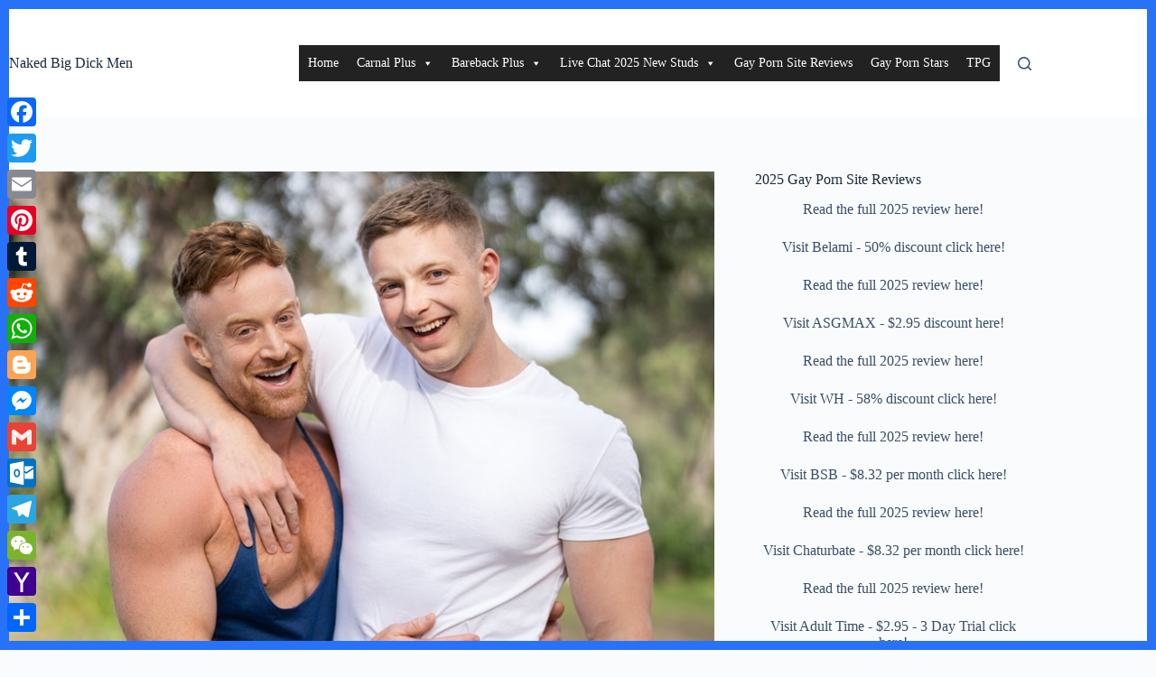

--- FILE ---
content_type: text/html; charset=UTF-8
request_url: https://nakedbigdickmen.com/sean-cody/sean-cody-massive-muscle-guy-kyle-dentons-bare-cock-stretches-ripped-ginger-stud-tim-jamess-hole/
body_size: 26685
content:
<!doctype html>
<html lang="en-US">
<head>
	
	<meta charset="UTF-8">
	<meta name="viewport" content="width=device-width, initial-scale=1, maximum-scale=5, viewport-fit=cover">
	<link rel="profile" href="https://gmpg.org/xfn/11">

	<title>Sean Cody massive muscle guy Kyle Denton&#8217;s bare cock stretches ripped ginger stud Tim James&#8217;s hole &#8211; Naked Big Dick Men</title>
<meta name='robots' content='max-image-preview:large' />
<link rel='dns-prefetch' href='//static.addtoany.com' />
<link rel='dns-prefetch' href='//www.googletagmanager.com' />
<link rel="alternate" type="application/rss+xml" title="Naked Big Dick Men &raquo; Feed" href="https://nakedbigdickmen.com/feed/" />
<link rel="alternate" type="application/rss+xml" title="Naked Big Dick Men &raquo; Comments Feed" href="https://nakedbigdickmen.com/comments/feed/" />
<link rel="alternate" type="application/rss+xml" title="Naked Big Dick Men &raquo; Sean Cody massive muscle guy Kyle Denton&#8217;s bare cock stretches ripped ginger stud Tim James&#8217;s hole Comments Feed" href="https://nakedbigdickmen.com/sean-cody/sean-cody-massive-muscle-guy-kyle-dentons-bare-cock-stretches-ripped-ginger-stud-tim-jamess-hole/feed/" />
<link rel="alternate" title="oEmbed (JSON)" type="application/json+oembed" href="https://nakedbigdickmen.com/wp-json/oembed/1.0/embed?url=https%3A%2F%2Fnakedbigdickmen.com%2Fsean-cody%2Fsean-cody-massive-muscle-guy-kyle-dentons-bare-cock-stretches-ripped-ginger-stud-tim-jamess-hole%2F" />
<link rel="alternate" title="oEmbed (XML)" type="text/xml+oembed" href="https://nakedbigdickmen.com/wp-json/oembed/1.0/embed?url=https%3A%2F%2Fnakedbigdickmen.com%2Fsean-cody%2Fsean-cody-massive-muscle-guy-kyle-dentons-bare-cock-stretches-ripped-ginger-stud-tim-jamess-hole%2F&#038;format=xml" />
<!-- nakedbigdickmen.com is managing ads with Advanced Ads 2.0.14 – https://wpadvancedads.com/ --><script id="gaypo-ready">
			window.advanced_ads_ready=function(e,a){a=a||"complete";var d=function(e){return"interactive"===a?"loading"!==e:"complete"===e};d(document.readyState)?e():document.addEventListener("readystatechange",(function(a){d(a.target.readyState)&&e()}),{once:"interactive"===a})},window.advanced_ads_ready_queue=window.advanced_ads_ready_queue||[];		</script>
		<style id='wp-img-auto-sizes-contain-inline-css'>
img:is([sizes=auto i],[sizes^="auto," i]){contain-intrinsic-size:3000px 1500px}
/*# sourceURL=wp-img-auto-sizes-contain-inline-css */
</style>
<link rel='stylesheet' id='megamenu-css' href='https://nakedbigdickmen.com/wp-content/uploads/maxmegamenu/style.css?ver=bbe1ce' media='all' />
<link rel='stylesheet' id='dashicons-css' href='https://nakedbigdickmen.com/wp-includes/css/dashicons.min.css?ver=1416f07439a65d0f208919e2a40ee65a' media='all' />
<link rel='stylesheet' id='parent-style-css' href='https://nakedbigdickmen.com/wp-content/themes/blocksy/style.css?ver=1416f07439a65d0f208919e2a40ee65a' media='all' />
<link rel='stylesheet' id='ct-main-styles-css' href='https://nakedbigdickmen.com/wp-content/themes/blocksy/static/bundle/main.min.css?ver=2.1.23' media='all' />
<link rel='stylesheet' id='ct-page-title-styles-css' href='https://nakedbigdickmen.com/wp-content/themes/blocksy/static/bundle/page-title.min.css?ver=2.1.23' media='all' />
<link rel='stylesheet' id='ct-sidebar-styles-css' href='https://nakedbigdickmen.com/wp-content/themes/blocksy/static/bundle/sidebar.min.css?ver=2.1.23' media='all' />
<link rel='stylesheet' id='ct-comments-styles-css' href='https://nakedbigdickmen.com/wp-content/themes/blocksy/static/bundle/comments.min.css?ver=2.1.23' media='all' />
<link rel='stylesheet' id='ct-posts-nav-styles-css' href='https://nakedbigdickmen.com/wp-content/themes/blocksy/static/bundle/posts-nav.min.css?ver=2.1.23' media='all' />
<link rel='stylesheet' id='ct-share-box-styles-css' href='https://nakedbigdickmen.com/wp-content/themes/blocksy/static/bundle/share-box.min.css?ver=2.1.23' media='all' />
<link rel='stylesheet' id='addtoany-css' href='https://nakedbigdickmen.com/wp-content/plugins/add-to-any/addtoany.min.css?ver=1.16' media='all' />
<style id='addtoany-inline-css'>
@media screen and (max-width:980px){
.a2a_floating_style.a2a_vertical_style{display:none;}
}
/*# sourceURL=addtoany-inline-css */
</style>
<script id="addtoany-core-js-before">
window.a2a_config=window.a2a_config||{};a2a_config.callbacks=[];a2a_config.overlays=[];a2a_config.templates={};

//# sourceURL=addtoany-core-js-before
</script>
<script defer src="https://static.addtoany.com/menu/page.js" id="addtoany-core-js"></script>
<script src="https://nakedbigdickmen.com/wp-includes/js/jquery/jquery.min.js?ver=3.7.1" id="jquery-core-js"></script>
<script src="https://nakedbigdickmen.com/wp-includes/js/jquery/jquery-migrate.min.js?ver=3.4.1" id="jquery-migrate-js"></script>
<script defer src="https://nakedbigdickmen.com/wp-content/plugins/add-to-any/addtoany.min.js?ver=1.1" id="addtoany-jquery-js"></script>
<script src="https://nakedbigdickmen.com/wp-content/plugins/related-posts-thumbnails/assets/js/front.min.js?ver=4.3.1" id="rpt_front_style-js"></script>
<script src="https://nakedbigdickmen.com/wp-content/plugins/related-posts-thumbnails/assets/js/lazy-load.js?ver=4.3.1" id="rpt-lazy-load-js"></script>

<!-- Google tag (gtag.js) snippet added by Site Kit -->
<!-- Google Analytics snippet added by Site Kit -->
<script src="https://www.googletagmanager.com/gtag/js?id=GT-KV54HT83" id="google_gtagjs-js" async></script>
<script id="google_gtagjs-js-after">
window.dataLayer = window.dataLayer || [];function gtag(){dataLayer.push(arguments);}
gtag("set","linker",{"domains":["nakedbigdickmen.com"]});
gtag("js", new Date());
gtag("set", "developer_id.dZTNiMT", true);
gtag("config", "GT-KV54HT83");
 window._googlesitekit = window._googlesitekit || {}; window._googlesitekit.throttledEvents = []; window._googlesitekit.gtagEvent = (name, data) => { var key = JSON.stringify( { name, data } ); if ( !! window._googlesitekit.throttledEvents[ key ] ) { return; } window._googlesitekit.throttledEvents[ key ] = true; setTimeout( () => { delete window._googlesitekit.throttledEvents[ key ]; }, 5 ); gtag( "event", name, { ...data, event_source: "site-kit" } ); }; 
//# sourceURL=google_gtagjs-js-after
</script>
<link rel="https://api.w.org/" href="https://nakedbigdickmen.com/wp-json/" /><link rel="alternate" title="JSON" type="application/json" href="https://nakedbigdickmen.com/wp-json/wp/v2/posts/341598" /><link rel="EditURI" type="application/rsd+xml" title="RSD" href="https://nakedbigdickmen.com/xmlrpc.php?rsd" />

<link rel="canonical" href="https://nakedbigdickmen.com/sean-cody/sean-cody-massive-muscle-guy-kyle-dentons-bare-cock-stretches-ripped-ginger-stud-tim-jamess-hole/" />
<link rel='shortlink' href='https://nakedbigdickmen.com/?p=341598' />
<meta name="generator" content="Site Kit by Google 1.167.0" />        <style>
            #related_posts_thumbnails li {
                border-right: 1px solid #dddddd;
                background-color: #ffffff            }

            #related_posts_thumbnails li:hover {
                background-color: #eeeeee;
            }

            .relpost_content {
                font-size: 12px;
                color: #333333;
            }

            .relpost-block-single {
                background-color: #ffffff;
                border-right: 1px solid #dddddd;
                border-left: 1px solid #dddddd;
                margin-right: -1px;
            }

            .relpost-block-single:hover {
                background-color: #eeeeee;
            }
        </style>

        <noscript><link rel='stylesheet' href='https://nakedbigdickmen.com/wp-content/themes/blocksy/static/bundle/no-scripts.min.css' type='text/css'></noscript>
<style id="ct-main-styles-inline-css">[data-header*="type-1"] .ct-header [data-id="logo"] .site-title {--theme-font-weight:700;--theme-font-size:25px;--theme-line-height:1.5;--theme-link-initial-color:var(--theme-palette-color-4);} [data-header*="type-1"] .ct-header [data-id="menu"] > ul > li > a {--theme-font-weight:700;--theme-text-transform:uppercase;--theme-font-size:12px;--theme-line-height:1.3;--theme-link-initial-color:var(--theme-text-color);} [data-header*="type-1"] .ct-header [data-id="menu"] .sub-menu .ct-menu-link {--theme-link-initial-color:var(--theme-palette-color-8);--theme-font-weight:500;--theme-font-size:12px;} [data-header*="type-1"] .ct-header [data-id="menu"] .sub-menu {--dropdown-divider:1px dashed rgba(255, 255, 255, 0.1);--theme-box-shadow:0px 10px 20px rgba(41, 51, 61, 0.1);--theme-border-radius:0px 0px 2px 2px;} [data-header*="type-1"] .ct-header [data-row*="middle"] {--height:120px;background-color:var(--theme-palette-color-8);background-image:none;--theme-border-top:none;--theme-border-bottom:none;--theme-box-shadow:none;} [data-header*="type-1"] .ct-header [data-row*="middle"] > div {--theme-border-top:none;--theme-border-bottom:none;} [data-header*="type-1"] [data-id="mobile-menu"] {--theme-font-weight:700;--theme-font-size:20px;--theme-link-initial-color:#ffffff;--mobile-menu-divider:none;} [data-header*="type-1"] #offcanvas {--theme-box-shadow:0px 0px 70px rgba(0, 0, 0, 0.35);--side-panel-width:500px;--panel-content-height:100%;} [data-header*="type-1"] #offcanvas .ct-panel-inner {background-color:rgba(18, 21, 25, 0.98);} [data-header*="type-1"] #search-modal .ct-search-results {--theme-font-weight:500;--theme-font-size:14px;--theme-line-height:1.4;} [data-header*="type-1"] #search-modal .ct-search-form {--theme-link-initial-color:#ffffff;--theme-form-text-initial-color:#ffffff;--theme-form-text-focus-color:#ffffff;--theme-form-field-border-initial-color:rgba(255, 255, 255, 0.2);--theme-button-text-initial-color:rgba(255, 255, 255, 0.7);--theme-button-text-hover-color:#ffffff;--theme-button-background-initial-color:var(--theme-palette-color-1);--theme-button-background-hover-color:var(--theme-palette-color-1);} [data-header*="type-1"] #search-modal {background-color:rgba(18, 21, 25, 0.98);} [data-header*="type-1"] [data-id="trigger"] {--theme-icon-size:18px;} [data-header*="type-1"] {--header-height:120px;} [data-header*="type-1"] .ct-header {background-image:none;} [data-footer*="type-1"] .ct-footer [data-row*="bottom"] > div {--container-spacing:25px;--theme-border:none;--theme-border-top:none;--theme-border-bottom:none;--grid-template-columns:initial;} [data-footer*="type-1"] .ct-footer [data-row*="bottom"] .widget-title {--theme-font-size:16px;} [data-footer*="type-1"] .ct-footer [data-row*="bottom"] {--theme-border-top:none;--theme-border-bottom:none;background-color:transparent;} [data-footer*="type-1"] [data-id="copyright"] {--theme-font-weight:400;--theme-font-size:15px;--theme-line-height:1.3;} [data-footer*="type-1"] .ct-footer {background-color:var(--theme-palette-color-6);}:root {--theme-font-family:var(--theme-font-stack-default);--theme-font-weight:400;--theme-text-transform:none;--theme-text-decoration:none;--theme-font-size:16px;--theme-line-height:1.65;--theme-letter-spacing:0em;--theme-button-font-weight:500;--theme-button-font-size:15px;--has-classic-forms:var(--true);--has-modern-forms:var(--false);--theme-form-field-border-initial-color:var(--theme-border-color);--theme-form-field-border-focus-color:var(--theme-palette-color-1);--theme-form-selection-field-initial-color:var(--theme-border-color);--theme-form-selection-field-active-color:var(--theme-palette-color-1);--theme-palette-color-1:#2872fa;--theme-palette-color-2:#1559ed;--theme-palette-color-3:#3A4F66;--theme-palette-color-4:#192a3d;--theme-palette-color-5:#e1e8ed;--theme-palette-color-6:#f2f5f7;--theme-palette-color-7:#FAFBFC;--theme-palette-color-8:#ffffff;--theme-text-color:var(--theme-palette-color-3);--theme-link-initial-color:var(--theme-palette-color-1);--theme-link-hover-color:var(--theme-palette-color-2);--theme-selection-text-color:#ffffff;--theme-selection-background-color:var(--theme-palette-color-1);--theme-border-color:var(--theme-palette-color-5);--theme-headings-color:var(--theme-palette-color-4);--theme-content-spacing:1.5em;--theme-button-min-height:40px;--theme-button-shadow:none;--theme-button-transform:none;--theme-button-text-initial-color:#ffffff;--theme-button-text-hover-color:#ffffff;--theme-button-background-initial-color:var(--theme-palette-color-1);--theme-button-background-hover-color:var(--theme-palette-color-2);--theme-button-border:none;--theme-button-padding:5px 20px;--theme-normal-container-max-width:1290px;--theme-content-vertical-spacing:60px;--theme-container-edge-spacing:90vw;--theme-narrow-container-max-width:750px;--theme-wide-offset:130px;--theme-frame-size:10px;--theme-frame-color:var(--theme-palette-color-1);}h1 {--theme-font-weight:700;--theme-font-size:40px;--theme-line-height:1.5;}h2 {--theme-font-weight:700;--theme-font-size:35px;--theme-line-height:1.5;}h3 {--theme-font-weight:700;--theme-font-size:30px;--theme-line-height:1.5;}h4 {--theme-font-weight:700;--theme-font-size:25px;--theme-line-height:1.5;}h5 {--theme-font-weight:700;--theme-font-size:20px;--theme-line-height:1.5;}h6 {--theme-font-weight:700;--theme-font-size:16px;--theme-line-height:1.5;}.wp-block-pullquote {--theme-font-family:Georgia;--theme-font-weight:600;--theme-font-size:25px;}pre, code, samp, kbd {--theme-font-family:monospace;--theme-font-weight:400;--theme-font-size:16px;}figcaption {--theme-font-size:14px;}.ct-sidebar .widget-title {--theme-font-size:20px;}.ct-breadcrumbs {--theme-font-weight:600;--theme-text-transform:uppercase;--theme-font-size:12px;}body {background-color:var(--theme-palette-color-7);background-image:none;} [data-prefix="single_blog_post"] .entry-header .page-title {--theme-font-size:30px;} [data-prefix="single_blog_post"] .entry-header .entry-meta {--theme-font-weight:600;--theme-text-transform:uppercase;--theme-font-size:12px;--theme-line-height:1.3;} [data-prefix="categories"] .entry-header .page-title {--theme-font-size:30px;} [data-prefix="categories"] .entry-header .entry-meta {--theme-font-weight:600;--theme-text-transform:uppercase;--theme-font-size:12px;--theme-line-height:1.3;} [data-prefix="search"] .entry-header .page-title {--theme-font-size:30px;} [data-prefix="search"] .entry-header .entry-meta {--theme-font-weight:600;--theme-text-transform:uppercase;--theme-font-size:12px;--theme-line-height:1.3;} [data-prefix="author"] .entry-header .page-title {--theme-font-size:30px;} [data-prefix="author"] .entry-header .entry-meta {--theme-font-weight:600;--theme-text-transform:uppercase;--theme-font-size:12px;--theme-line-height:1.3;} [data-prefix="author"] .hero-section[data-type="type-2"] {background-color:var(--theme-palette-color-6);background-image:none;--container-padding:50px 0px;} [data-prefix="single_page"] .entry-header .page-title {--theme-font-size:30px;} [data-prefix="single_page"] .entry-header .entry-meta {--theme-font-weight:600;--theme-text-transform:uppercase;--theme-font-size:12px;--theme-line-height:1.3;} [data-prefix="blog"] .entry-card .entry-title {--theme-font-size:20px;--theme-line-height:1.3;} [data-prefix="blog"] .entry-card .entry-meta {--theme-font-weight:600;--theme-text-transform:uppercase;--theme-font-size:12px;} [data-prefix="blog"] .entry-card {background-color:var(--theme-palette-color-8);--theme-box-shadow:0px 12px 18px -6px rgba(34, 56, 101, 0.04);} [data-prefix="blog"] [data-archive="default"] .card-content .entry-meta[data-id="m0QF2w"] {--card-element-spacing:15px;} [data-prefix="blog"] [data-archive="default"] .card-content .ct-media-container {--card-element-spacing:30px;} [data-prefix="blog"] [data-archive="default"] .card-content .entry-meta[data-id="773Nkp"] {--card-element-spacing:15px;} [data-prefix="categories"] .entry-card .entry-title {--theme-font-size:20px;--theme-line-height:1.3;} [data-prefix="categories"] .entry-card .entry-meta {--theme-font-weight:600;--theme-text-transform:uppercase;--theme-font-size:12px;} [data-prefix="categories"] .entry-card {background-color:var(--theme-palette-color-8);--theme-box-shadow:0px 12px 18px -6px rgba(34, 56, 101, 0.04);} [data-prefix="categories"] [data-archive="default"] .card-content .entry-meta[data-id="jQc0wN"] {--card-element-spacing:15px;} [data-prefix="categories"] [data-archive="default"] .card-content .ct-media-container {--card-element-spacing:30px;} [data-prefix="categories"] [data-archive="default"] .card-content .entry-meta[data-id="BrlwQq"] {--card-element-spacing:15px;} [data-prefix="author"] .entries {--grid-template-columns:repeat(3, minmax(0, 1fr));} [data-prefix="author"] .entry-card .entry-title {--theme-font-size:20px;--theme-line-height:1.3;} [data-prefix="author"] .entry-card .entry-meta {--theme-font-weight:600;--theme-text-transform:uppercase;--theme-font-size:12px;} [data-prefix="author"] .entry-card {background-color:var(--theme-palette-color-8);--theme-box-shadow:0px 12px 18px -6px rgba(34, 56, 101, 0.04);} [data-prefix="search"] .entries {--grid-template-columns:repeat(2, minmax(0, 1fr));} [data-prefix="search"] .entry-card .entry-title {--theme-font-size:20px;--theme-line-height:1.3;} [data-prefix="search"] .entry-card .entry-meta {--theme-font-weight:600;--theme-text-transform:uppercase;--theme-font-size:12px;} [data-prefix="search"] .entry-card {background-color:var(--theme-palette-color-8);--theme-box-shadow:0px 12px 18px -6px rgba(34, 56, 101, 0.04);} [data-prefix="search"] [data-archive="default"] .card-content .entry-meta[data-id="C9d2y2"] {--card-element-spacing:15px;} [data-prefix="search"] [data-archive="default"] .card-content .ct-media-container {--card-element-spacing:30px;} [data-prefix="search"] [data-archive="default"] .card-content .entry-meta[data-id="PzV6Gr"] {--card-element-spacing:15px;}form textarea {--theme-form-field-height:170px;}.ct-sidebar {--theme-link-initial-color:var(--theme-text-color);}.ct-back-to-top {--theme-icon-color:#ffffff;--theme-icon-hover-color:#ffffff;} [data-prefix="single_blog_post"] .ct-share-box .ct-module-title {--theme-font-weight:600;--theme-font-size:14px;} [data-prefix="single_blog_post"] .ct-share-box[data-type="type-1"] {--theme-border:1px solid var(--theme-border-color);} [data-prefix="single_blog_post"] .entry-tags .ct-module-title {--theme-font-weight:600;--theme-font-size:14px;} [data-prefix="single_blog_post"] .post-navigation {--theme-link-initial-color:var(--theme-text-color);} [data-prefix="single_blog_post"] .ct-related-posts-container {background-color:var(--theme-palette-color-6);} [data-prefix="single_blog_post"] .ct-related-posts .related-entry-title {--theme-font-size:16px;--card-element-spacing:5px;} [data-prefix="single_blog_post"] .ct-related-posts .entry-meta {--theme-font-size:14px;} [data-prefix="single_blog_post"] .ct-related-posts {--grid-template-columns:repeat(3, minmax(0, 1fr));} [data-prefix="single_page"] .ct-share-box .ct-module-title {--theme-font-weight:600;--theme-font-size:14px;} [data-prefix="single_page"] .ct-share-box[data-type="type-1"] {--theme-border:1px solid var(--theme-border-color);} [data-prefix="single_blog_post"] [class*="ct-container"] > article[class*="post"] {--has-boxed:var(--false);--has-wide:var(--true);} [data-prefix="single_page"] [class*="ct-container"] > article[class*="post"] {--has-boxed:var(--false);--has-wide:var(--true);}@media (max-width: 999.98px) {[data-header*="type-1"] .ct-header [data-row*="middle"] {--height:70px;} [data-header*="type-1"] #offcanvas {--side-panel-width:65vw;} [data-header*="type-1"] {--header-height:70px;} [data-footer*="type-1"] .ct-footer [data-row*="bottom"] > div {--grid-template-columns:initial;} [data-prefix="author"] .entries {--grid-template-columns:repeat(2, minmax(0, 1fr));} [data-prefix="single_blog_post"] .ct-related-posts {--grid-template-columns:repeat(2, minmax(0, 1fr));}}@media (max-width: 689.98px) {[data-header*="type-1"] #offcanvas {--side-panel-width:90vw;} [data-footer*="type-1"] .ct-footer [data-row*="bottom"] > div {--container-spacing:15px;--grid-template-columns:initial;} [data-prefix="blog"] .entry-card .entry-title {--theme-font-size:18px;} [data-prefix="categories"] .entry-card .entry-title {--theme-font-size:18px;} [data-prefix="author"] .entries {--grid-template-columns:repeat(1, minmax(0, 1fr));} [data-prefix="author"] .entry-card .entry-title {--theme-font-size:18px;} [data-prefix="search"] .entries {--grid-template-columns:repeat(1, minmax(0, 1fr));} [data-prefix="search"] .entry-card .entry-title {--theme-font-size:18px;}:root {--theme-content-vertical-spacing:50px;--theme-container-edge-spacing:88vw;} [data-prefix="single_blog_post"] .ct-related-posts {--grid-template-columns:repeat(1, minmax(0, 1fr));}}</style>
<style type="text/css">/** Mega Menu CSS: fs **/</style>
	</head>


<body data-rsssl=1 class="wp-singular post-template-default single single-post postid-341598 single-format-standard wp-embed-responsive wp-theme-blocksy wp-child-theme-blocksy-child mega-menu-menu-1 mega-menu-footer aa-prefix-gaypo-" data-link="type-2" data-frame="default" data-prefix="single_blog_post" data-header="type-1" data-footer="type-1" itemscope="itemscope" itemtype="https://schema.org/Blog">

<a class="skip-link screen-reader-text" href="#main">Skip to content</a><div class="ct-drawer-canvas" data-location="start">
		<div id="search-modal" class="ct-panel" data-behaviour="modal" role="dialog" aria-label="Search modal" inert>
			<div class="ct-panel-actions">
				<button class="ct-toggle-close" data-type="type-1" aria-label="Close search modal">
					<svg class="ct-icon" width="12" height="12" viewBox="0 0 15 15"><path d="M1 15a1 1 0 01-.71-.29 1 1 0 010-1.41l5.8-5.8-5.8-5.8A1 1 0 011.7.29l5.8 5.8 5.8-5.8a1 1 0 011.41 1.41l-5.8 5.8 5.8 5.8a1 1 0 01-1.41 1.41l-5.8-5.8-5.8 5.8A1 1 0 011 15z"/></svg>				</button>
			</div>

			<div class="ct-panel-content">
				

<form role="search" method="get" class="ct-search-form"  action="https://nakedbigdickmen.com/" aria-haspopup="listbox" data-live-results="thumbs">

	<input 
		type="search" class="modal-field"		placeholder="Search"
		value=""
		name="s"
		autocomplete="off"
		title="Search for..."
		aria-label="Search for..."
			>

	<div class="ct-search-form-controls">
		
		<button type="submit" class="wp-element-button" data-button="icon" aria-label="Search button">
			<svg class="ct-icon ct-search-button-content" aria-hidden="true" width="15" height="15" viewBox="0 0 15 15"><path d="M14.8,13.7L12,11c0.9-1.2,1.5-2.6,1.5-4.2c0-3.7-3-6.8-6.8-6.8S0,3,0,6.8s3,6.8,6.8,6.8c1.6,0,3.1-0.6,4.2-1.5l2.8,2.8c0.1,0.1,0.3,0.2,0.5,0.2s0.4-0.1,0.5-0.2C15.1,14.5,15.1,14,14.8,13.7z M1.5,6.8c0-2.9,2.4-5.2,5.2-5.2S12,3.9,12,6.8S9.6,12,6.8,12S1.5,9.6,1.5,6.8z"/></svg>
			<span class="ct-ajax-loader">
				<svg viewBox="0 0 24 24">
					<circle cx="12" cy="12" r="10" opacity="0.2" fill="none" stroke="currentColor" stroke-miterlimit="10" stroke-width="2"/>

					<path d="m12,2c5.52,0,10,4.48,10,10" fill="none" stroke="currentColor" stroke-linecap="round" stroke-miterlimit="10" stroke-width="2">
						<animateTransform
							attributeName="transform"
							attributeType="XML"
							type="rotate"
							dur="0.6s"
							from="0 12 12"
							to="360 12 12"
							repeatCount="indefinite"
						/>
					</path>
				</svg>
			</span>
		</button>

		
					<input type="hidden" name="ct_post_type" value="post:page">
		
		

		<input type="hidden" value="8ac25a20a2" class="ct-live-results-nonce">	</div>

			<div class="screen-reader-text" aria-live="polite" role="status">
			No results		</div>
	
</form>


			</div>
		</div>

		<div id="offcanvas" class="ct-panel ct-header" data-behaviour="right-side" role="dialog" aria-label="Offcanvas modal" inert=""><div class="ct-panel-inner">
		<div class="ct-panel-actions">
			
			<button class="ct-toggle-close" data-type="type-1" aria-label="Close drawer">
				<svg class="ct-icon" width="12" height="12" viewBox="0 0 15 15"><path d="M1 15a1 1 0 01-.71-.29 1 1 0 010-1.41l5.8-5.8-5.8-5.8A1 1 0 011.7.29l5.8 5.8 5.8-5.8a1 1 0 011.41 1.41l-5.8 5.8 5.8 5.8a1 1 0 01-1.41 1.41l-5.8-5.8-5.8 5.8A1 1 0 011 15z"/></svg>
			</button>
		</div>
		<div class="ct-panel-content" data-device="desktop"><div class="ct-panel-content-inner"></div></div><div class="ct-panel-content" data-device="mobile"><div class="ct-panel-content-inner">
<nav
	class="mobile-menu menu-container has-submenu"
	data-id="mobile-menu" data-interaction="click" data-toggle-type="type-1" data-submenu-dots="yes"	aria-label="Menu 1">

	<ul id="menu-menu-1" class=""><li id="menu-item-353052" class="menu-item menu-item-type-custom menu-item-object-custom menu-item-353052"><a href="https://dirtyboyreviews.com/" class="ct-menu-link">Home</a></li>
<li id="menu-item-353061" class="menu-item menu-item-type-custom menu-item-object-custom menu-item-has-children menu-item-353061"><span class="ct-sub-menu-parent"><a target="_blank" rel="nofollow" href="https://join.sayuncle.com/track/MjQ1NzkwOS41MS4xMS4xMjguMTMxLjAuMC4wLjA" title="Say Uncle Gay Mega Site" class="ct-menu-link">Say Uncle</a><button class="ct-toggle-dropdown-mobile" aria-label="Expand dropdown menu" aria-haspopup="true" aria-expanded="false"><svg class="ct-icon toggle-icon-1" width="15" height="15" viewBox="0 0 15 15" aria-hidden="true"><path d="M3.9,5.1l3.6,3.6l3.6-3.6l1.4,0.7l-5,5l-5-5L3.9,5.1z"/></svg></button></span>
<ul class="sub-menu">
	<li id="menu-item-353062" class="menu-item menu-item-type-custom menu-item-object-custom menu-item-353062"><a target="_blank" rel="nofollow" href="https://join.blackgodz.com/track/MjQ1NzkwOS4xLjEyLjg4LjEzMS4wLjAuMC4w" title="Beautiful Black Gay Men" class="ct-menu-link">Black Godz</a></li>
	<li id="menu-item-353063" class="menu-item menu-item-type-custom menu-item-object-custom menu-item-353063"><a target="_blank" rel="nofollow" href="https://join.bottomgames.com/track/MjQ1NzkwOS4xLjIwLjE3My4xMzEuMC4wLjAuMA" title="Bottoming Young Sexy Dudes" class="ct-menu-link">Bottom Games</a></li>
	<li id="menu-item-353064" class="menu-item menu-item-type-custom menu-item-object-custom menu-item-353064"><a target="_blank" rel="nofollow" href="https://join.boysatcamp.com/track/MjQ1NzkwOS4xLjM0LjE3Ni4xMzEuMC4wLjAuMA" title="Cub Scouts Getting Drilled" class="ct-menu-link">Boys At Camp</a></li>
	<li id="menu-item-353065" class="menu-item menu-item-type-custom menu-item-object-custom menu-item-353065"><a target="_blank" rel="nofollow" href="https://join.brothercrush.com/track/MjQ1NzkwOS4xLjkuMTAxLjEzMS4wLjAuMC4w" title="Gay Brothers Fucking Horny" class="ct-menu-link">Brother Crush</a></li>
	<li id="menu-item-353066" class="menu-item menu-item-type-custom menu-item-object-custom menu-item-353066"><a target="_blank" rel="nofollow" href="https://join.bullyhim.com/track/MjQ1NzkwOS4xLjQ3LjIwMi4xMzEuMC4wLjAuMA" title="Working Boys Get Fucked" class="ct-menu-link">Bully Him</a></li>
	<li id="menu-item-353067" class="menu-item menu-item-type-custom menu-item-object-custom menu-item-has-children menu-item-353067"><span class="ct-sub-menu-parent"><a target="_blank" rel="nofollow" href="https://join.dadcreep.com/track/MjQ1NzkwOS4xLjIxLjEwOC4xMzEuMC4wLjAuMA" title="Dads &#038; Sons Fuck" class="ct-menu-link">Dad Creep</a><button class="ct-toggle-dropdown-mobile" aria-label="Expand dropdown menu" aria-haspopup="true" aria-expanded="false"><svg class="ct-icon toggle-icon-1" width="15" height="15" viewBox="0 0 15 15" aria-hidden="true"><path d="M3.9,5.1l3.6,3.6l3.6-3.6l1.4,0.7l-5,5l-5-5L3.9,5.1z"/></svg></button></span>
	<ul class="sub-menu">
		<li id="menu-item-353068" class="menu-item menu-item-type-custom menu-item-object-custom menu-item-353068"><a target="_blank" rel="nofollow" href="https://join.doctortapes.com/track/MjQ1NzkwOS4xLjM3LjE5Ny4xMzEuMC4wLjAuMA" title="Young Men Doctored" class="ct-menu-link">Doctor Tapes</a></li>
		<li id="menu-item-353069" class="menu-item menu-item-type-custom menu-item-object-custom menu-item-353069"><a target="_blank" rel="nofollow" href="https://join.familydick.com/track/MjQ1NzkwOS4xLjYuOTUuMTMxLjAuMC4wLjA" title="Family Fuckers" class="ct-menu-link">Family Dick</a></li>
		<li id="menu-item-353070" class="menu-item menu-item-type-custom menu-item-object-custom menu-item-353070"><a target="_blank" rel="nofollow" href="https://join.latinleche.com/track/MjQ1NzkwOS4xLjguOTYuMTMxLjAuMC4wLjA" title="Hot Latino Young Punks Fucking" class="ct-menu-link">Latin Leche</a></li>
		<li id="menu-item-353079" class="menu-item menu-item-type-custom menu-item-object-custom menu-item-353079"><a target="_blank" rel="nofollow" href="https://join.militarydick.com/track/MjQ1NzkwOS4xLjQ5LjIyMS4xMzEuMC4wLjAuMA" title="Army Men &#038; Boys Fucking" class="ct-menu-link">Military Dick</a></li>
		<li id="menu-item-353080" class="menu-item menu-item-type-custom menu-item-object-custom menu-item-353080"><a target="_blank" rel="nofollow" href="https://join.missionaryboys.com/track/MjQ1NzkwOS4xLjEuMTA2LjEzMS4wLjAuMC4w" title="Gay Missionaries Fucking" class="ct-menu-link">Missionary Boys</a></li>
		<li id="menu-item-353081" class="menu-item menu-item-type-custom menu-item-object-custom menu-item-353081"><a target="_blank" rel="nofollow" href="https://join.therapydick.com/track/MjQ1NzkwOS4xLjU3LjIyMC4xMzEuMC4wLjAuMA" title="Getting your head seen to" class="ct-menu-link">Therapy Dick</a></li>
		<li id="menu-item-353082" class="menu-item menu-item-type-custom menu-item-object-custom menu-item-353082"><a target="_blank" rel="nofollow" href="https://join.twinktrade.com/track/MjQ1NzkwOS4xLjMyLjE3MS4xMzEuMC4wLjAuMA" title="Group Twink Fucking Orgies" class="ct-menu-link">Twink Trade</a></li>
		<li id="menu-item-353083" class="menu-item menu-item-type-custom menu-item-object-custom menu-item-353083"><a target="_blank" rel="nofollow" href="https://join.yesfather.com/track/MjQ1NzkwOS4xLjE5LjEwMC4xMzEuMC4wLjAuMA" title="Religious Fathers Fuck Boys" class="ct-menu-link">Yes Father</a></li>
		<li id="menu-item-353084" class="menu-item menu-item-type-custom menu-item-object-custom menu-item-353084"><a target="_blank" rel="nofollow" href="https://join.youngperps.com/track/MjQ1NzkwOS4xLjcuOTcuMTMxLjAuMC4wLjA" title="Young Criminals Fucking" class="ct-menu-link">Young Perps</a></li>
	</ul>
</li>
</ul>
</li>
<li id="menu-item-353072" class="menu-item menu-item-type-custom menu-item-object-custom menu-item-has-children menu-item-353072"><span class="ct-sub-menu-parent"><a target="_blank" href="https://join.barebackplus.com/track/MTAxNzk4LjEuMjIwLjUyMy4xMDAuMC4wLjAuMA" title="Bareback Plus Mega Site" class="ct-menu-link">Bareback Plus</a><button class="ct-toggle-dropdown-mobile" aria-label="Expand dropdown menu" aria-haspopup="true" aria-expanded="false"><svg class="ct-icon toggle-icon-1" width="15" height="15" viewBox="0 0 15 15" aria-hidden="true"><path d="M3.9,5.1l3.6,3.6l3.6-3.6l1.4,0.7l-5,5l-5-5L3.9,5.1z"/></svg></button></span>
<ul class="sub-menu">
	<li id="menu-item-353073" class="menu-item menu-item-type-custom menu-item-object-custom menu-item-353073"><a target="_blank" href="http://secure.boundtwinks.com/track/MTAxNzk4LjEuMjIwLjU1MS4xMDAuMC4wLjAuMA" class="ct-menu-link">Bound Twinks</a></li>
	<li id="menu-item-353074" class="menu-item menu-item-type-custom menu-item-object-custom menu-item-353074"><a target="_blank" href="http://secure.cumdumpsluts.com/track/MTAxNzk4LjEuMjIwLjU5MC4xMDAuMC4wLjAuMA" class="ct-menu-link">Cum Dump Sluts</a></li>
	<li id="menu-item-353075" class="menu-item menu-item-type-custom menu-item-object-custom menu-item-353075"><a target="_blank" href="http://join.hungfuckers.com/track/MTAxNzk4LjEuMjIwLjU1Ny4xMDAuMC4wLjAuMA" class="ct-menu-link">Hung Fuckers</a></li>
	<li id="menu-item-353076" class="menu-item menu-item-type-custom menu-item-object-custom menu-item-353076"><a target="_blank" href="http://secure.jockbreeders.com/track/MTAxNzk4LjEuMjIwLjU0Ny4xMDAuMC4wLjAuMA" class="ct-menu-link">Jock Breeders</a></li>
	<li id="menu-item-353077" class="menu-item menu-item-type-custom menu-item-object-custom menu-item-353077"><a target="_blank" href="http://secure.rawfuckboys.com/track/MTAxNzk4LjEuMjIwLjU0OC4xMDAuMC4wLjAuMA" class="ct-menu-link">Raw Fuck Boys</a></li>
	<li id="menu-item-353078" class="menu-item menu-item-type-custom menu-item-object-custom menu-item-353078"><a target="_blank" href="http://secure.twinkloads.com/track/MTAxNzk4LjEuMjIwLjU0OS4xMDAuMC4wLjAuMA" class="ct-menu-link">Twink Loads</a></li>
</ul>
</li>
<li id="menu-item-353057" class="menu-item menu-item-type-custom menu-item-object-custom menu-item-has-children menu-item-353057"><span class="ct-sub-menu-parent"><a target="_blank" rel="nofollow" href="/Recommends/chaturbate" class="ct-menu-link">Live Chat 2025 New Studs</a><button class="ct-toggle-dropdown-mobile" aria-label="Expand dropdown menu" aria-haspopup="true" aria-expanded="false"><svg class="ct-icon toggle-icon-1" width="15" height="15" viewBox="0 0 15 15" aria-hidden="true"><path d="M3.9,5.1l3.6,3.6l3.6-3.6l1.4,0.7l-5,5l-5-5L3.9,5.1z"/></svg></button></span>
<ul class="sub-menu">
	<li id="menu-item-353071" class="menu-item menu-item-type-custom menu-item-object-custom menu-item-353071"><a target="_blank" rel="nofollow" href="/Recommends/chaturbate" class="ct-menu-link">All Live Men Online Now</a></li>
	<li id="menu-item-353058" class="menu-item menu-item-type-custom menu-item-object-custom menu-item-353058"><a target="_blank" rel="nofollow" href="/Recommends/chaturbateFullVideoModeMale" class="ct-menu-link">Top Male</a></li>
	<li id="menu-item-353060" class="menu-item menu-item-type-custom menu-item-object-custom menu-item-353060"><a target="_blank" rel="nofollow" href="/Recommends/chaturbateFullVideoModeMale" class="ct-menu-link">Live Video Top Men</a></li>
	<li id="menu-item-353059" class="menu-item menu-item-type-custom menu-item-object-custom menu-item-353059"><a target="_blank" rel="nofollow" href="/Recommends/chaturbateAllTrans" class="ct-menu-link">Top Transexuals</a></li>
</ul>
</li>
<li id="menu-item-353053" class="menu-item menu-item-type-custom menu-item-object-custom menu-item-353053"><a target="_blank" rel="follow" href="http://mygaypornlist.com/" title="Honest Gay Porn Site Reviews" class="ct-menu-link">Gay Porn Site Reviews</a></li>
<li id="menu-item-353054" class="menu-item menu-item-type-custom menu-item-object-custom menu-item-353054"><a target="_blank" rel="follow" href="http://mygaypornstarlist.com" class="ct-menu-link">Gay Porn Stars</a></li>
<li id="menu-item-353056" class="menu-item menu-item-type-post_type menu-item-object-page menu-item-353056"><a href="https://nakedbigdickmen.com/gay-porn-dvds/" class="ct-menu-link">Gay Porn DVDS</a></li>
<li id="menu-item-353055" class="menu-item menu-item-type-custom menu-item-object-custom menu-item-353055"><a target="_blank" rel="follow" href="https://mybiggaytpg.com" class="ct-menu-link">TPG</a></li>
</ul></nav>

</div></div></div></div></div>
<div id="main-container">
	<header id="header" class="ct-header" data-id="type-1" itemscope="" itemtype="https://schema.org/WPHeader"><div data-device="desktop"><div data-row="middle" data-column-set="2"><div class="ct-container"><div data-column="start" data-placements="1"><div data-items="primary">
<div	class="site-branding"
	data-id="logo"		itemscope="itemscope" itemtype="https://schema.org/Organization">

	
			<div class="site-title-container">
			<span class="site-title " itemprop="name"><a href="https://nakedbigdickmen.com/" rel="home" itemprop="url">Naked Big Dick Men</a></span>					</div>
	  </div>

</div></div><div data-column="end" data-placements="1"><div data-items="primary">
<nav
	id="header-menu-1"
	class="header-menu-1 menu-container"
	data-id="menu" data-interaction="hover"	data-menu="type-1"
	data-dropdown="type-1:simple"		data-responsive="no"	itemscope="" itemtype="https://schema.org/SiteNavigationElement"	aria-label="Menu10">

	<div id="mega-menu-wrap-menu_1" class="mega-menu-wrap"><div class="mega-menu-toggle"><div class="mega-toggle-blocks-left"></div><div class="mega-toggle-blocks-center"></div><div class="mega-toggle-blocks-right"><div class='mega-toggle-block mega-menu-toggle-animated-block mega-toggle-block-0' id='mega-toggle-block-0'><button aria-label="Toggle Menu" class="mega-toggle-animated mega-toggle-animated-slider" type="button" aria-expanded="false">
                  <span class="mega-toggle-animated-box">
                    <span class="mega-toggle-animated-inner"></span>
                  </span>
                </button></div></div></div><ul id="mega-menu-menu_1" class="mega-menu max-mega-menu mega-menu-horizontal mega-no-js" data-event="hover_intent" data-effect="fade_up" data-effect-speed="200" data-effect-mobile="slide_right" data-effect-speed-mobile="200" data-mobile-force-width="false" data-second-click="go" data-document-click="collapse" data-vertical-behaviour="standard" data-breakpoint="768" data-unbind="true" data-mobile-state="collapse_all" data-mobile-direction="vertical" data-hover-intent-timeout="300" data-hover-intent-interval="100"><li class="mega-menu-item mega-menu-item-type-custom mega-menu-item-object-custom mega-align-bottom-left mega-menu-flyout mega-menu-item-354325" id="mega-menu-item-354325"><a class="mega-menu-link" href="https://dirtyboyreviews.com/" tabindex="0">Home</a></li><li class="mega-menu-item mega-menu-item-type-custom mega-menu-item-object-custom mega-menu-item-has-children mega-align-bottom-left mega-menu-flyout mega-menu-item-354326" id="mega-menu-item-354326"><a target="_blank" class="mega-menu-link" rel="nofollow" href="https://join.carnalplus.com/track/MTAxNzk4LjEuMjA3LjUwOC4xMDIuMC4wLjAuMA" aria-expanded="false" tabindex="0">Carnal Plus<span class="mega-indicator" aria-hidden="true"></span></a>
<ul class="mega-sub-menu">
<li class="mega-menu-item mega-menu-item-type-custom mega-menu-item-object-custom mega-menu-item-354327" id="mega-menu-item-354327"><a target="_blank" class="mega-menu-link" rel="nofollow" href="http://secure.funsizeboys.com/track/MTAxNzk4LjEuMjA3LjU0My4xMDIuMC4wLjAuMA">Fun Size Boys</a></li><li class="mega-menu-item mega-menu-item-type-custom mega-menu-item-object-custom mega-menu-item-354328" id="mega-menu-item-354328"><a target="_blank" class="mega-menu-link" rel="nofollow" href="http://secure.gaycest.com/track/MTAxNzk4LjEuMjA3LjU2MS4xMDIuMC4wLjAuMA">Gaycest</a></li><li class="mega-menu-item mega-menu-item-type-custom mega-menu-item-object-custom mega-menu-item-354329" id="mega-menu-item-354329"><a target="_blank" class="mega-menu-link" rel="nofollow" href="http://secure.scoutboys.com/track/MTAxNzk4LjEuMjA3LjU2Mi4xMDIuMC4wLjAuMA">Scout Boys</a></li><li class="mega-menu-item mega-menu-item-type-custom mega-menu-item-object-custom mega-menu-item-354330" id="mega-menu-item-354330"><a target="_blank" class="mega-menu-link" rel="nofollow" href="http://secure.staghomme.com/track/MTAxNzk4LjEuMjA3LjU3Mi4xMDIuMC4wLjAuMA">Stag Homme</a></li><li class="mega-menu-item mega-menu-item-type-custom mega-menu-item-object-custom mega-menu-item-354331" id="mega-menu-item-354331"><a target="_blank" class="mega-menu-link" rel="nofollow" href="http://secure.masonicboys.com/track/MTAxNzk4LjEuMjA3LjU2NC4xMDIuMC4wLjAuMA">Masonic Boys</a></li><li class="mega-menu-item mega-menu-item-type-custom mega-menu-item-object-custom mega-menu-item-354332" id="mega-menu-item-354332"><a target="_blank" class="mega-menu-link" rel="nofollow" href="http://secure.boyforsale.com/track/MTAxNzk4LjEuMjA3LjU2NS4xMDIuMC4wLjAuMA">Boy for Sale</a></li><li class="mega-menu-item mega-menu-item-type-custom mega-menu-item-object-custom mega-menu-item-354333" id="mega-menu-item-354333"><a target="_blank" class="mega-menu-link" rel="nofollow" href="http://secure.twinktop.com/track/MTAxNzk4LjEuMjA3LjU2My4xMDIuMC4wLjAuMA">Twink Top</a></li><li class="mega-menu-item mega-menu-item-type-custom mega-menu-item-object-custom mega-menu-item-354334" id="mega-menu-item-354334"><a target="_blank" class="mega-menu-link" rel="nofollow" href="http://secure.catholicboys.com/track/MTAxNzk4LjEuMjA3LjU5My4xMDIuMC4wLjAuMA">Catholic Boys</a></li></ul>
</li><li class="mega-menu-item mega-menu-item-type-custom mega-menu-item-object-custom mega-menu-item-has-children mega-align-bottom-left mega-menu-flyout mega-menu-item-354335" id="mega-menu-item-354335"><a target="_blank" class="mega-menu-link" href="https://join.barebackplus.com/track/MTAxNzk4LjEuMjIwLjUyMy4xMDAuMC4wLjAuMA" aria-expanded="false" tabindex="0">Bareback Plus<span class="mega-indicator" aria-hidden="true"></span></a>
<ul class="mega-sub-menu">
<li class="mega-menu-item mega-menu-item-type-custom mega-menu-item-object-custom mega-menu-item-354336" id="mega-menu-item-354336"><a target="_blank" class="mega-menu-link" href="http://secure.boundtwinks.com/track/MTAxNzk4LjEuMjIwLjU1MS4xMDAuMC4wLjAuMA">Bound Twinks</a></li><li class="mega-menu-item mega-menu-item-type-custom mega-menu-item-object-custom mega-menu-item-354337" id="mega-menu-item-354337"><a target="_blank" class="mega-menu-link" href="http://secure.cumdumpsluts.com/track/MTAxNzk4LjEuMjIwLjU5MC4xMDAuMC4wLjAuMA">Cum Dump Sluts</a></li><li class="mega-menu-item mega-menu-item-type-custom mega-menu-item-object-custom mega-menu-item-354338" id="mega-menu-item-354338"><a target="_blank" class="mega-menu-link" href="http://join.hungfuckers.com/track/MTAxNzk4LjEuMjIwLjU1Ny4xMDAuMC4wLjAuMA">Hung Fuckers</a></li><li class="mega-menu-item mega-menu-item-type-custom mega-menu-item-object-custom mega-menu-item-354339" id="mega-menu-item-354339"><a target="_blank" class="mega-menu-link" href="http://secure.jockbreeders.com/track/MTAxNzk4LjEuMjIwLjU0Ny4xMDAuMC4wLjAuMA">Jock Breeders</a></li><li class="mega-menu-item mega-menu-item-type-custom mega-menu-item-object-custom mega-menu-item-354340" id="mega-menu-item-354340"><a target="_blank" class="mega-menu-link" href="http://secure.rawfuckboys.com/track/MTAxNzk4LjEuMjIwLjU0OC4xMDAuMC4wLjAuMA">Raw Fuck Boys</a></li><li class="mega-menu-item mega-menu-item-type-custom mega-menu-item-object-custom mega-menu-item-354341" id="mega-menu-item-354341"><a target="_blank" class="mega-menu-link" href="http://secure.twinkloads.com/track/MTAxNzk4LjEuMjIwLjU0OS4xMDAuMC4wLjAuMA">Twink Loads</a></li></ul>
</li><li class="mega-menu-item mega-menu-item-type-custom mega-menu-item-object-custom mega-menu-item-has-children mega-align-bottom-left mega-menu-flyout mega-menu-item-354342" id="mega-menu-item-354342"><a target="_blank" class="mega-menu-link" rel="nofollow" href="/Recommends/chaturbate" aria-expanded="false" tabindex="0">Live Chat 2025 New Studs<span class="mega-indicator" aria-hidden="true"></span></a>
<ul class="mega-sub-menu">
<li class="mega-menu-item mega-menu-item-type-custom mega-menu-item-object-custom mega-menu-item-354343" id="mega-menu-item-354343"><a target="_blank" class="mega-menu-link" rel="nofollow" href="/Recommends/chaturbate">All Live Men Online Now</a></li><li class="mega-menu-item mega-menu-item-type-custom mega-menu-item-object-custom mega-menu-item-354344" id="mega-menu-item-354344"><a target="_blank" class="mega-menu-link" rel="nofollow" href="/Recommends/chaturbateFullVideoModeMale">Top Male</a></li><li class="mega-menu-item mega-menu-item-type-custom mega-menu-item-object-custom mega-menu-item-354345" id="mega-menu-item-354345"><a target="_blank" class="mega-menu-link" rel="nofollow" href="/Recommends/chaturbateFullVideoModeMale">Live Video Top Men</a></li><li class="mega-menu-item mega-menu-item-type-custom mega-menu-item-object-custom mega-menu-item-354346" id="mega-menu-item-354346"><a target="_blank" class="mega-menu-link" rel="nofollow" href="/Recommends/chaturbateAllTrans">Top Transexuals</a></li></ul>
</li><li class="mega-menu-item mega-menu-item-type-custom mega-menu-item-object-custom mega-align-bottom-left mega-menu-flyout mega-menu-item-354347" id="mega-menu-item-354347"><a target="_blank" class="mega-menu-link" rel="follow" href="https://mygaypornlist.com/gay-porn-site-reviews/" tabindex="0">Gay Porn Site Reviews</a></li><li class="mega-menu-item mega-menu-item-type-custom mega-menu-item-object-custom mega-align-bottom-left mega-menu-flyout mega-menu-item-354348" id="mega-menu-item-354348"><a target="_blank" class="mega-menu-link" rel="follow" href="http://mygaypornstarlist.com" tabindex="0">Gay Porn Stars</a></li><li class="mega-menu-item mega-menu-item-type-custom mega-menu-item-object-custom mega-align-bottom-left mega-menu-flyout mega-menu-item-354350" id="mega-menu-item-354350"><a target="_blank" class="mega-menu-link" rel="follow" href="https://mybiggaytpg.com" tabindex="0">TPG</a></li></ul><button class='mega-close' aria-label='Close'></button></div></nav>


<button
	class="ct-header-search ct-toggle "
	data-toggle-panel="#search-modal"
	aria-controls="search-modal"
	aria-label="Search"
	data-label="left"
	data-id="search">

	<span class="ct-label ct-hidden-sm ct-hidden-md ct-hidden-lg" aria-hidden="true">Search</span>

	<svg class="ct-icon" aria-hidden="true" width="15" height="15" viewBox="0 0 15 15"><path d="M14.8,13.7L12,11c0.9-1.2,1.5-2.6,1.5-4.2c0-3.7-3-6.8-6.8-6.8S0,3,0,6.8s3,6.8,6.8,6.8c1.6,0,3.1-0.6,4.2-1.5l2.8,2.8c0.1,0.1,0.3,0.2,0.5,0.2s0.4-0.1,0.5-0.2C15.1,14.5,15.1,14,14.8,13.7z M1.5,6.8c0-2.9,2.4-5.2,5.2-5.2S12,3.9,12,6.8S9.6,12,6.8,12S1.5,9.6,1.5,6.8z"/></svg></button>
</div></div></div></div></div><div data-device="mobile"><div data-row="middle" data-column-set="2"><div class="ct-container"><div data-column="start" data-placements="1"><div data-items="primary">
<div	class="site-branding"
	data-id="logo"		>

	
			<div class="site-title-container">
			<span class="site-title "><a href="https://nakedbigdickmen.com/" rel="home" >Naked Big Dick Men</a></span>					</div>
	  </div>

</div></div><div data-column="end" data-placements="1"><div data-items="primary">
<button
	class="ct-header-trigger ct-toggle "
	data-toggle-panel="#offcanvas"
	aria-controls="offcanvas"
	data-design="simple"
	data-label="right"
	aria-label="Menu"
	data-id="trigger">

	<span class="ct-label ct-hidden-sm ct-hidden-md ct-hidden-lg" aria-hidden="true">Menu</span>

	<svg class="ct-icon" width="18" height="14" viewBox="0 0 18 14" data-type="type-1" aria-hidden="true">
		<rect y="0.00" width="18" height="1.7" rx="1"/>
		<rect y="6.15" width="18" height="1.7" rx="1"/>
		<rect y="12.3" width="18" height="1.7" rx="1"/>
	</svg></button>
</div></div></div></div></div></header>
	<main id="main" class="site-main hfeed" itemscope="itemscope" itemtype="https://schema.org/CreativeWork">

		
	<div
		class="ct-container"
		data-sidebar="right"				data-vertical-spacing="top:bottom">

		
		
	<article
		id="post-341598"
		class="post-341598 post type-post status-publish format-standard has-post-thumbnail hentry category-sean-cody tag-kyle-denton tag-tim-james">

		<figure class="ct-featured-image "><div class="ct-media-container"><img width="800" height="1200" src="https://nakedbigdickmen.com/wp-content/uploads/2024/02/Sean-Cody-massive-muscle-guy-Kyle-Denton-bare-cock-stretches-ripped-ginger-stud-Tim-James-hole-0-gay-porn-image.jpg" class="attachment-full size-full wp-post-image" alt="" loading="lazy" decoding="async" srcset="https://nakedbigdickmen.com/wp-content/uploads/2024/02/Sean-Cody-massive-muscle-guy-Kyle-Denton-bare-cock-stretches-ripped-ginger-stud-Tim-James-hole-0-gay-porn-image.jpg 800w, https://nakedbigdickmen.com/wp-content/uploads/2024/02/Sean-Cody-massive-muscle-guy-Kyle-Denton-bare-cock-stretches-ripped-ginger-stud-Tim-James-hole-0-gay-porn-image-200x300.jpg 200w, https://nakedbigdickmen.com/wp-content/uploads/2024/02/Sean-Cody-massive-muscle-guy-Kyle-Denton-bare-cock-stretches-ripped-ginger-stud-Tim-James-hole-0-gay-porn-image-683x1024.jpg 683w, https://nakedbigdickmen.com/wp-content/uploads/2024/02/Sean-Cody-massive-muscle-guy-Kyle-Denton-bare-cock-stretches-ripped-ginger-stud-Tim-James-hole-0-gay-porn-image-768x1152.jpg 768w" sizes="auto, (max-width: 800px) 100vw, 800px" itemprop="image" style="aspect-ratio: 2/3;" /></div></figure>
<div class="hero-section is-width-constrained" data-type="type-1">
			<header class="entry-header">
			<h1 class="page-title" itemprop="headline">Sean Cody massive muscle guy Kyle Denton&#8217;s bare cock stretches ripped ginger stud Tim James&#8217;s hole</h1><ul class="entry-meta" data-type="simple:slash" ><li class="meta-author" itemprop="author" itemscope="" itemtype="https://schema.org/Person"><a href="https://nakedbigdickmen.com/author/superuser/" tabindex="-1" class="ct-media-container-static"><img decoding="async" src="https://secure.gravatar.com/avatar/e1a74827acd3863e6e827b6db13029870187df693d2eb02adc13feadbef918f3?s=50&amp;d=mm&amp;r=g" width="25" height="25" style="height:25px" alt="Naked Men Big Dick"></a><a class="ct-meta-element-author" href="https://nakedbigdickmen.com/author/superuser/" title="Posts by Naked Men Big Dick" rel="author" itemprop="url"><span itemprop="name">Naked Men Big Dick</span></a></li><li class="meta-date" itemprop="datePublished"><time class="ct-meta-element-date" datetime="2025-02-02T11:50:22+00:00">February 2, 2025</time></li><li class="meta-categories" data-type="simple"><a href="https://nakedbigdickmen.com/category/sean-cody/" rel="tag" class="ct-term-116">Sean Cody</a></li></ul>		</header>
	</div>
		
		
		<div class="entry-content is-layout-flow">
			<div class="addtoany_share_save_container addtoany_content addtoany_content_top"><div class="a2a_kit a2a_kit_size_32 addtoany_list" data-a2a-url="https://nakedbigdickmen.com/sean-cody/sean-cody-massive-muscle-guy-kyle-dentons-bare-cock-stretches-ripped-ginger-stud-tim-jamess-hole/" data-a2a-title="Sean Cody massive muscle guy Kyle Denton’s bare cock stretches ripped ginger stud Tim James’s hole"><a class="a2a_button_facebook" href="https://www.addtoany.com/add_to/facebook?linkurl=https%3A%2F%2Fnakedbigdickmen.com%2Fsean-cody%2Fsean-cody-massive-muscle-guy-kyle-dentons-bare-cock-stretches-ripped-ginger-stud-tim-jamess-hole%2F&amp;linkname=Sean%20Cody%20massive%20muscle%20guy%20Kyle%20Denton%E2%80%99s%20bare%20cock%20stretches%20ripped%20ginger%20stud%20Tim%20James%E2%80%99s%20hole" title="Facebook" rel="nofollow noopener" target="_blank"></a><a class="a2a_button_twitter" href="https://www.addtoany.com/add_to/twitter?linkurl=https%3A%2F%2Fnakedbigdickmen.com%2Fsean-cody%2Fsean-cody-massive-muscle-guy-kyle-dentons-bare-cock-stretches-ripped-ginger-stud-tim-jamess-hole%2F&amp;linkname=Sean%20Cody%20massive%20muscle%20guy%20Kyle%20Denton%E2%80%99s%20bare%20cock%20stretches%20ripped%20ginger%20stud%20Tim%20James%E2%80%99s%20hole" title="Twitter" rel="nofollow noopener" target="_blank"></a><a class="a2a_button_email" href="https://www.addtoany.com/add_to/email?linkurl=https%3A%2F%2Fnakedbigdickmen.com%2Fsean-cody%2Fsean-cody-massive-muscle-guy-kyle-dentons-bare-cock-stretches-ripped-ginger-stud-tim-jamess-hole%2F&amp;linkname=Sean%20Cody%20massive%20muscle%20guy%20Kyle%20Denton%E2%80%99s%20bare%20cock%20stretches%20ripped%20ginger%20stud%20Tim%20James%E2%80%99s%20hole" title="Email" rel="nofollow noopener" target="_blank"></a><a class="a2a_button_pinterest" href="https://www.addtoany.com/add_to/pinterest?linkurl=https%3A%2F%2Fnakedbigdickmen.com%2Fsean-cody%2Fsean-cody-massive-muscle-guy-kyle-dentons-bare-cock-stretches-ripped-ginger-stud-tim-jamess-hole%2F&amp;linkname=Sean%20Cody%20massive%20muscle%20guy%20Kyle%20Denton%E2%80%99s%20bare%20cock%20stretches%20ripped%20ginger%20stud%20Tim%20James%E2%80%99s%20hole" title="Pinterest" rel="nofollow noopener" target="_blank"></a><a class="a2a_button_tumblr" href="https://www.addtoany.com/add_to/tumblr?linkurl=https%3A%2F%2Fnakedbigdickmen.com%2Fsean-cody%2Fsean-cody-massive-muscle-guy-kyle-dentons-bare-cock-stretches-ripped-ginger-stud-tim-jamess-hole%2F&amp;linkname=Sean%20Cody%20massive%20muscle%20guy%20Kyle%20Denton%E2%80%99s%20bare%20cock%20stretches%20ripped%20ginger%20stud%20Tim%20James%E2%80%99s%20hole" title="Tumblr" rel="nofollow noopener" target="_blank"></a><a class="a2a_button_reddit" href="https://www.addtoany.com/add_to/reddit?linkurl=https%3A%2F%2Fnakedbigdickmen.com%2Fsean-cody%2Fsean-cody-massive-muscle-guy-kyle-dentons-bare-cock-stretches-ripped-ginger-stud-tim-jamess-hole%2F&amp;linkname=Sean%20Cody%20massive%20muscle%20guy%20Kyle%20Denton%E2%80%99s%20bare%20cock%20stretches%20ripped%20ginger%20stud%20Tim%20James%E2%80%99s%20hole" title="Reddit" rel="nofollow noopener" target="_blank"></a><a class="a2a_button_whatsapp" href="https://www.addtoany.com/add_to/whatsapp?linkurl=https%3A%2F%2Fnakedbigdickmen.com%2Fsean-cody%2Fsean-cody-massive-muscle-guy-kyle-dentons-bare-cock-stretches-ripped-ginger-stud-tim-jamess-hole%2F&amp;linkname=Sean%20Cody%20massive%20muscle%20guy%20Kyle%20Denton%E2%80%99s%20bare%20cock%20stretches%20ripped%20ginger%20stud%20Tim%20James%E2%80%99s%20hole" title="WhatsApp" rel="nofollow noopener" target="_blank"></a><a class="a2a_button_blogger" href="https://www.addtoany.com/add_to/blogger?linkurl=https%3A%2F%2Fnakedbigdickmen.com%2Fsean-cody%2Fsean-cody-massive-muscle-guy-kyle-dentons-bare-cock-stretches-ripped-ginger-stud-tim-jamess-hole%2F&amp;linkname=Sean%20Cody%20massive%20muscle%20guy%20Kyle%20Denton%E2%80%99s%20bare%20cock%20stretches%20ripped%20ginger%20stud%20Tim%20James%E2%80%99s%20hole" title="Blogger" rel="nofollow noopener" target="_blank"></a><a class="a2a_button_facebook_messenger" href="https://www.addtoany.com/add_to/facebook_messenger?linkurl=https%3A%2F%2Fnakedbigdickmen.com%2Fsean-cody%2Fsean-cody-massive-muscle-guy-kyle-dentons-bare-cock-stretches-ripped-ginger-stud-tim-jamess-hole%2F&amp;linkname=Sean%20Cody%20massive%20muscle%20guy%20Kyle%20Denton%E2%80%99s%20bare%20cock%20stretches%20ripped%20ginger%20stud%20Tim%20James%E2%80%99s%20hole" title="Messenger" rel="nofollow noopener" target="_blank"></a><a class="a2a_button_google_gmail" href="https://www.addtoany.com/add_to/google_gmail?linkurl=https%3A%2F%2Fnakedbigdickmen.com%2Fsean-cody%2Fsean-cody-massive-muscle-guy-kyle-dentons-bare-cock-stretches-ripped-ginger-stud-tim-jamess-hole%2F&amp;linkname=Sean%20Cody%20massive%20muscle%20guy%20Kyle%20Denton%E2%80%99s%20bare%20cock%20stretches%20ripped%20ginger%20stud%20Tim%20James%E2%80%99s%20hole" title="Gmail" rel="nofollow noopener" target="_blank"></a><a class="a2a_button_outlook_com" href="https://www.addtoany.com/add_to/outlook_com?linkurl=https%3A%2F%2Fnakedbigdickmen.com%2Fsean-cody%2Fsean-cody-massive-muscle-guy-kyle-dentons-bare-cock-stretches-ripped-ginger-stud-tim-jamess-hole%2F&amp;linkname=Sean%20Cody%20massive%20muscle%20guy%20Kyle%20Denton%E2%80%99s%20bare%20cock%20stretches%20ripped%20ginger%20stud%20Tim%20James%E2%80%99s%20hole" title="Outlook.com" rel="nofollow noopener" target="_blank"></a><a class="a2a_button_telegram" href="https://www.addtoany.com/add_to/telegram?linkurl=https%3A%2F%2Fnakedbigdickmen.com%2Fsean-cody%2Fsean-cody-massive-muscle-guy-kyle-dentons-bare-cock-stretches-ripped-ginger-stud-tim-jamess-hole%2F&amp;linkname=Sean%20Cody%20massive%20muscle%20guy%20Kyle%20Denton%E2%80%99s%20bare%20cock%20stretches%20ripped%20ginger%20stud%20Tim%20James%E2%80%99s%20hole" title="Telegram" rel="nofollow noopener" target="_blank"></a><a class="a2a_button_wechat" href="https://www.addtoany.com/add_to/wechat?linkurl=https%3A%2F%2Fnakedbigdickmen.com%2Fsean-cody%2Fsean-cody-massive-muscle-guy-kyle-dentons-bare-cock-stretches-ripped-ginger-stud-tim-jamess-hole%2F&amp;linkname=Sean%20Cody%20massive%20muscle%20guy%20Kyle%20Denton%E2%80%99s%20bare%20cock%20stretches%20ripped%20ginger%20stud%20Tim%20James%E2%80%99s%20hole" title="WeChat" rel="nofollow noopener" target="_blank"></a><a class="a2a_button_yahoo_mail" href="https://www.addtoany.com/add_to/yahoo_mail?linkurl=https%3A%2F%2Fnakedbigdickmen.com%2Fsean-cody%2Fsean-cody-massive-muscle-guy-kyle-dentons-bare-cock-stretches-ripped-ginger-stud-tim-jamess-hole%2F&amp;linkname=Sean%20Cody%20massive%20muscle%20guy%20Kyle%20Denton%E2%80%99s%20bare%20cock%20stretches%20ripped%20ginger%20stud%20Tim%20James%E2%80%99s%20hole" title="Yahoo Mail" rel="nofollow noopener" target="_blank"></a><a class="a2a_dd addtoany_share_save addtoany_share" href="https://www.addtoany.com/share"></a></div></div>Sean Cody says: Sean Cody massive muscle guy Kyle Denton&#8217;s bare cock stretches ripped ginger stud Tim James&#8217;s hole

Tim and Kyle meet on the trail. They show off their hairy torsos and kiss each other flirtatiously. By the time they get back to the home, they are looking for more. Tim kisses Kyle&#8217;s chest and sucks him, and then the top tells the redhead to lie on his face. Tim says, &#8220;I want your dick!&#8221; after Kyle&#8217;s tongue is placed into Tim&#8217;s hole. Kyle responds, &#8220;Ride my fuckin&#8217; to the cock,&#8221; and the bottom does exactly that. Kyle puts Tim on his back and then pound him hard, deep doggystyle. He turns him on his back till Tim asks for his chow on his face. Kyle is watching as Tim is jerked off.
See all Kyle Denton <a href="/Recommends/KyleDentonSeanCodyNewbieGayPornStar" rel="noopener" target="_blank">gay hardcore fuck sessions at Sean Cody here.</a>

See all Tim James <a href="/Recommends/TimJamesSeanCodyNewbieGayPornStar" rel="noopener" target="_blank">gay hardcore fuck sessions at Sean Cody here.</a>

<h2 style="text-align: center;"><span style="color: blue;"><a href="/Recommends/SeanCody" target="_blank" rel="nofollow noopener noreferrer">Watch FULL MOVIE here!</a></span></h2>
&nbsp;

<a href="/Recommends/SeanCody" target="_blank" rel="nofollow noopener noreferrer"><img fetchpriority="high" decoding="async" src="https://nakedbigdickmen.com/wp-content/uploads/2024/02/Sean-Cody-massive-muscle-guy-Kyle-Denton-bare-cock-stretches-ripped-ginger-stud-Tim-James-hole-0-gay-porn-image.jpg" alt="" width="800" height="1200" class="aligncenter size-full wp-image-341599" srcset="https://nakedbigdickmen.com/wp-content/uploads/2024/02/Sean-Cody-massive-muscle-guy-Kyle-Denton-bare-cock-stretches-ripped-ginger-stud-Tim-James-hole-0-gay-porn-image.jpg 800w, https://nakedbigdickmen.com/wp-content/uploads/2024/02/Sean-Cody-massive-muscle-guy-Kyle-Denton-bare-cock-stretches-ripped-ginger-stud-Tim-James-hole-0-gay-porn-image-200x300.jpg 200w, https://nakedbigdickmen.com/wp-content/uploads/2024/02/Sean-Cody-massive-muscle-guy-Kyle-Denton-bare-cock-stretches-ripped-ginger-stud-Tim-James-hole-0-gay-porn-image-683x1024.jpg 683w, https://nakedbigdickmen.com/wp-content/uploads/2024/02/Sean-Cody-massive-muscle-guy-Kyle-Denton-bare-cock-stretches-ripped-ginger-stud-Tim-James-hole-0-gay-porn-image-768x1152.jpg 768w" sizes="(max-width: 800px) 100vw, 800px" /></a>
<span id="more-341598"></span>
<br>
<a href="/Recommends/SeanCody" target="_blank" rel="nofollow noopener noreferrer"><img decoding="async" src="https://nakedbigdickmen.com/wp-content/uploads/2024/02/Sean-Cody-massive-muscle-guy-Kyle-Denton-bare-cock-stretches-ripped-ginger-stud-Tim-James-hole-1-gay-porn-image.jpg" alt="" width="800" height="533" class="aligncenter size-full wp-image-341600" srcset="https://nakedbigdickmen.com/wp-content/uploads/2024/02/Sean-Cody-massive-muscle-guy-Kyle-Denton-bare-cock-stretches-ripped-ginger-stud-Tim-James-hole-1-gay-porn-image.jpg 800w, https://nakedbigdickmen.com/wp-content/uploads/2024/02/Sean-Cody-massive-muscle-guy-Kyle-Denton-bare-cock-stretches-ripped-ginger-stud-Tim-James-hole-1-gay-porn-image-300x200.jpg 300w, https://nakedbigdickmen.com/wp-content/uploads/2024/02/Sean-Cody-massive-muscle-guy-Kyle-Denton-bare-cock-stretches-ripped-ginger-stud-Tim-James-hole-1-gay-porn-image-768x512.jpg 768w" sizes="(max-width: 800px) 100vw, 800px" />

<img loading="lazy" decoding="async" src="https://nakedbigdickmen.com/wp-content/uploads/2024/02/Sean-Cody-massive-muscle-guy-Kyle-Denton-bare-cock-stretches-ripped-ginger-stud-Tim-James-hole-2-gay-porn-image.jpg" alt="" width="800" height="533" class="aligncenter size-full wp-image-341601" srcset="https://nakedbigdickmen.com/wp-content/uploads/2024/02/Sean-Cody-massive-muscle-guy-Kyle-Denton-bare-cock-stretches-ripped-ginger-stud-Tim-James-hole-2-gay-porn-image.jpg 800w, https://nakedbigdickmen.com/wp-content/uploads/2024/02/Sean-Cody-massive-muscle-guy-Kyle-Denton-bare-cock-stretches-ripped-ginger-stud-Tim-James-hole-2-gay-porn-image-300x200.jpg 300w, https://nakedbigdickmen.com/wp-content/uploads/2024/02/Sean-Cody-massive-muscle-guy-Kyle-Denton-bare-cock-stretches-ripped-ginger-stud-Tim-James-hole-2-gay-porn-image-768x512.jpg 768w" sizes="auto, (max-width: 800px) 100vw, 800px" />

<img loading="lazy" decoding="async" src="https://nakedbigdickmen.com/wp-content/uploads/2024/02/Sean-Cody-massive-muscle-guy-Kyle-Denton-bare-cock-stretches-ripped-ginger-stud-Tim-James-hole-3-gay-porn-image.jpg" alt="" width="800" height="533" class="aligncenter size-full wp-image-341602" srcset="https://nakedbigdickmen.com/wp-content/uploads/2024/02/Sean-Cody-massive-muscle-guy-Kyle-Denton-bare-cock-stretches-ripped-ginger-stud-Tim-James-hole-3-gay-porn-image.jpg 800w, https://nakedbigdickmen.com/wp-content/uploads/2024/02/Sean-Cody-massive-muscle-guy-Kyle-Denton-bare-cock-stretches-ripped-ginger-stud-Tim-James-hole-3-gay-porn-image-300x200.jpg 300w, https://nakedbigdickmen.com/wp-content/uploads/2024/02/Sean-Cody-massive-muscle-guy-Kyle-Denton-bare-cock-stretches-ripped-ginger-stud-Tim-James-hole-3-gay-porn-image-768x512.jpg 768w" sizes="auto, (max-width: 800px) 100vw, 800px" />

<img loading="lazy" decoding="async" src="https://nakedbigdickmen.com/wp-content/uploads/2024/02/Sean-Cody-massive-muscle-guy-Kyle-Denton-bare-cock-stretches-ripped-ginger-stud-Tim-James-hole-4-gay-porn-image.jpg" alt="" width="800" height="533" class="aligncenter size-full wp-image-341603" srcset="https://nakedbigdickmen.com/wp-content/uploads/2024/02/Sean-Cody-massive-muscle-guy-Kyle-Denton-bare-cock-stretches-ripped-ginger-stud-Tim-James-hole-4-gay-porn-image.jpg 800w, https://nakedbigdickmen.com/wp-content/uploads/2024/02/Sean-Cody-massive-muscle-guy-Kyle-Denton-bare-cock-stretches-ripped-ginger-stud-Tim-James-hole-4-gay-porn-image-300x200.jpg 300w, https://nakedbigdickmen.com/wp-content/uploads/2024/02/Sean-Cody-massive-muscle-guy-Kyle-Denton-bare-cock-stretches-ripped-ginger-stud-Tim-James-hole-4-gay-porn-image-768x512.jpg 768w" sizes="auto, (max-width: 800px) 100vw, 800px" />

<img loading="lazy" decoding="async" src="https://nakedbigdickmen.com/wp-content/uploads/2024/02/Sean-Cody-massive-muscle-guy-Kyle-Denton-bare-cock-stretches-ripped-ginger-stud-Tim-James-hole-5-gay-porn-image.jpg" alt="" width="800" height="533" class="aligncenter size-full wp-image-341604" srcset="https://nakedbigdickmen.com/wp-content/uploads/2024/02/Sean-Cody-massive-muscle-guy-Kyle-Denton-bare-cock-stretches-ripped-ginger-stud-Tim-James-hole-5-gay-porn-image.jpg 800w, https://nakedbigdickmen.com/wp-content/uploads/2024/02/Sean-Cody-massive-muscle-guy-Kyle-Denton-bare-cock-stretches-ripped-ginger-stud-Tim-James-hole-5-gay-porn-image-300x200.jpg 300w, https://nakedbigdickmen.com/wp-content/uploads/2024/02/Sean-Cody-massive-muscle-guy-Kyle-Denton-bare-cock-stretches-ripped-ginger-stud-Tim-James-hole-5-gay-porn-image-768x512.jpg 768w" sizes="auto, (max-width: 800px) 100vw, 800px" />

<img loading="lazy" decoding="async" src="https://nakedbigdickmen.com/wp-content/uploads/2024/02/Sean-Cody-massive-muscle-guy-Kyle-Denton-bare-cock-stretches-ripped-ginger-stud-Tim-James-hole-6-gay-porn-image.jpg" alt="" width="800" height="533" class="aligncenter size-full wp-image-341605" srcset="https://nakedbigdickmen.com/wp-content/uploads/2024/02/Sean-Cody-massive-muscle-guy-Kyle-Denton-bare-cock-stretches-ripped-ginger-stud-Tim-James-hole-6-gay-porn-image.jpg 800w, https://nakedbigdickmen.com/wp-content/uploads/2024/02/Sean-Cody-massive-muscle-guy-Kyle-Denton-bare-cock-stretches-ripped-ginger-stud-Tim-James-hole-6-gay-porn-image-300x200.jpg 300w, https://nakedbigdickmen.com/wp-content/uploads/2024/02/Sean-Cody-massive-muscle-guy-Kyle-Denton-bare-cock-stretches-ripped-ginger-stud-Tim-James-hole-6-gay-porn-image-768x512.jpg 768w" sizes="auto, (max-width: 800px) 100vw, 800px" />

<img loading="lazy" decoding="async" src="https://nakedbigdickmen.com/wp-content/uploads/2024/02/Sean-Cody-massive-muscle-guy-Kyle-Denton-bare-cock-stretches-ripped-ginger-stud-Tim-James-hole-7-gay-porn-image.jpg" alt="" width="800" height="533" class="aligncenter size-full wp-image-341606" srcset="https://nakedbigdickmen.com/wp-content/uploads/2024/02/Sean-Cody-massive-muscle-guy-Kyle-Denton-bare-cock-stretches-ripped-ginger-stud-Tim-James-hole-7-gay-porn-image.jpg 800w, https://nakedbigdickmen.com/wp-content/uploads/2024/02/Sean-Cody-massive-muscle-guy-Kyle-Denton-bare-cock-stretches-ripped-ginger-stud-Tim-James-hole-7-gay-porn-image-300x200.jpg 300w, https://nakedbigdickmen.com/wp-content/uploads/2024/02/Sean-Cody-massive-muscle-guy-Kyle-Denton-bare-cock-stretches-ripped-ginger-stud-Tim-James-hole-7-gay-porn-image-768x512.jpg 768w" sizes="auto, (max-width: 800px) 100vw, 800px" />

<img loading="lazy" decoding="async" src="https://nakedbigdickmen.com/wp-content/uploads/2024/02/Sean-Cody-massive-muscle-guy-Kyle-Denton-bare-cock-stretches-ripped-ginger-stud-Tim-James-hole-8-gay-porn-image.jpg" alt="" width="800" height="533" class="aligncenter size-full wp-image-341607" srcset="https://nakedbigdickmen.com/wp-content/uploads/2024/02/Sean-Cody-massive-muscle-guy-Kyle-Denton-bare-cock-stretches-ripped-ginger-stud-Tim-James-hole-8-gay-porn-image.jpg 800w, https://nakedbigdickmen.com/wp-content/uploads/2024/02/Sean-Cody-massive-muscle-guy-Kyle-Denton-bare-cock-stretches-ripped-ginger-stud-Tim-James-hole-8-gay-porn-image-300x200.jpg 300w, https://nakedbigdickmen.com/wp-content/uploads/2024/02/Sean-Cody-massive-muscle-guy-Kyle-Denton-bare-cock-stretches-ripped-ginger-stud-Tim-James-hole-8-gay-porn-image-768x512.jpg 768w" sizes="auto, (max-width: 800px) 100vw, 800px" />

<img loading="lazy" decoding="async" src="https://nakedbigdickmen.com/wp-content/uploads/2024/02/Sean-Cody-massive-muscle-guy-Kyle-Denton-bare-cock-stretches-ripped-ginger-stud-Tim-James-hole-9-gay-porn-image.jpg" alt="" width="800" height="533" class="aligncenter size-full wp-image-341608" srcset="https://nakedbigdickmen.com/wp-content/uploads/2024/02/Sean-Cody-massive-muscle-guy-Kyle-Denton-bare-cock-stretches-ripped-ginger-stud-Tim-James-hole-9-gay-porn-image.jpg 800w, https://nakedbigdickmen.com/wp-content/uploads/2024/02/Sean-Cody-massive-muscle-guy-Kyle-Denton-bare-cock-stretches-ripped-ginger-stud-Tim-James-hole-9-gay-porn-image-300x200.jpg 300w, https://nakedbigdickmen.com/wp-content/uploads/2024/02/Sean-Cody-massive-muscle-guy-Kyle-Denton-bare-cock-stretches-ripped-ginger-stud-Tim-James-hole-9-gay-porn-image-768x512.jpg 768w" sizes="auto, (max-width: 800px) 100vw, 800px" />

<img loading="lazy" decoding="async" src="https://nakedbigdickmen.com/wp-content/uploads/2024/02/Sean-Cody-massive-muscle-guy-Kyle-Denton-bare-cock-stretches-ripped-ginger-stud-Tim-James-hole-10-gay-porn-image.jpg" alt="" width="800" height="533" class="aligncenter size-full wp-image-341609" srcset="https://nakedbigdickmen.com/wp-content/uploads/2024/02/Sean-Cody-massive-muscle-guy-Kyle-Denton-bare-cock-stretches-ripped-ginger-stud-Tim-James-hole-10-gay-porn-image.jpg 800w, https://nakedbigdickmen.com/wp-content/uploads/2024/02/Sean-Cody-massive-muscle-guy-Kyle-Denton-bare-cock-stretches-ripped-ginger-stud-Tim-James-hole-10-gay-porn-image-300x200.jpg 300w, https://nakedbigdickmen.com/wp-content/uploads/2024/02/Sean-Cody-massive-muscle-guy-Kyle-Denton-bare-cock-stretches-ripped-ginger-stud-Tim-James-hole-10-gay-porn-image-768x512.jpg 768w" sizes="auto, (max-width: 800px) 100vw, 800px" />

<img loading="lazy" decoding="async" src="https://nakedbigdickmen.com/wp-content/uploads/2024/02/Sean-Cody-massive-muscle-guy-Kyle-Denton-bare-cock-stretches-ripped-ginger-stud-Tim-James-hole-11-gay-porn-image.jpg" alt="" width="800" height="533" class="aligncenter size-full wp-image-341610" srcset="https://nakedbigdickmen.com/wp-content/uploads/2024/02/Sean-Cody-massive-muscle-guy-Kyle-Denton-bare-cock-stretches-ripped-ginger-stud-Tim-James-hole-11-gay-porn-image.jpg 800w, https://nakedbigdickmen.com/wp-content/uploads/2024/02/Sean-Cody-massive-muscle-guy-Kyle-Denton-bare-cock-stretches-ripped-ginger-stud-Tim-James-hole-11-gay-porn-image-300x200.jpg 300w, https://nakedbigdickmen.com/wp-content/uploads/2024/02/Sean-Cody-massive-muscle-guy-Kyle-Denton-bare-cock-stretches-ripped-ginger-stud-Tim-James-hole-11-gay-porn-image-768x512.jpg 768w" sizes="auto, (max-width: 800px) 100vw, 800px" />

<img loading="lazy" decoding="async" src="https://nakedbigdickmen.com/wp-content/uploads/2024/02/Sean-Cody-massive-muscle-guy-Kyle-Denton-bare-cock-stretches-ripped-ginger-stud-Tim-James-hole-12-gay-porn-image.jpg" alt="" width="800" height="533" class="aligncenter size-full wp-image-341611" srcset="https://nakedbigdickmen.com/wp-content/uploads/2024/02/Sean-Cody-massive-muscle-guy-Kyle-Denton-bare-cock-stretches-ripped-ginger-stud-Tim-James-hole-12-gay-porn-image.jpg 800w, https://nakedbigdickmen.com/wp-content/uploads/2024/02/Sean-Cody-massive-muscle-guy-Kyle-Denton-bare-cock-stretches-ripped-ginger-stud-Tim-James-hole-12-gay-porn-image-300x200.jpg 300w, https://nakedbigdickmen.com/wp-content/uploads/2024/02/Sean-Cody-massive-muscle-guy-Kyle-Denton-bare-cock-stretches-ripped-ginger-stud-Tim-James-hole-12-gay-porn-image-768x512.jpg 768w" sizes="auto, (max-width: 800px) 100vw, 800px" />

<img loading="lazy" decoding="async" src="https://nakedbigdickmen.com/wp-content/uploads/2024/02/Sean-Cody-massive-muscle-guy-Kyle-Denton-bare-cock-stretches-ripped-ginger-stud-Tim-James-hole-13-gay-porn-image.jpg" alt="" width="800" height="1200" class="aligncenter size-full wp-image-341612" srcset="https://nakedbigdickmen.com/wp-content/uploads/2024/02/Sean-Cody-massive-muscle-guy-Kyle-Denton-bare-cock-stretches-ripped-ginger-stud-Tim-James-hole-13-gay-porn-image.jpg 800w, https://nakedbigdickmen.com/wp-content/uploads/2024/02/Sean-Cody-massive-muscle-guy-Kyle-Denton-bare-cock-stretches-ripped-ginger-stud-Tim-James-hole-13-gay-porn-image-200x300.jpg 200w, https://nakedbigdickmen.com/wp-content/uploads/2024/02/Sean-Cody-massive-muscle-guy-Kyle-Denton-bare-cock-stretches-ripped-ginger-stud-Tim-James-hole-13-gay-porn-image-683x1024.jpg 683w, https://nakedbigdickmen.com/wp-content/uploads/2024/02/Sean-Cody-massive-muscle-guy-Kyle-Denton-bare-cock-stretches-ripped-ginger-stud-Tim-James-hole-13-gay-porn-image-768x1152.jpg 768w" sizes="auto, (max-width: 800px) 100vw, 800px" />

<img loading="lazy" decoding="async" src="https://nakedbigdickmen.com/wp-content/uploads/2024/02/Sean-Cody-massive-muscle-guy-Kyle-Denton-bare-cock-stretches-ripped-ginger-stud-Tim-James-hole-14-gay-porn-image.jpg" alt="" width="800" height="533" class="aligncenter size-full wp-image-341613" srcset="https://nakedbigdickmen.com/wp-content/uploads/2024/02/Sean-Cody-massive-muscle-guy-Kyle-Denton-bare-cock-stretches-ripped-ginger-stud-Tim-James-hole-14-gay-porn-image.jpg 800w, https://nakedbigdickmen.com/wp-content/uploads/2024/02/Sean-Cody-massive-muscle-guy-Kyle-Denton-bare-cock-stretches-ripped-ginger-stud-Tim-James-hole-14-gay-porn-image-300x200.jpg 300w, https://nakedbigdickmen.com/wp-content/uploads/2024/02/Sean-Cody-massive-muscle-guy-Kyle-Denton-bare-cock-stretches-ripped-ginger-stud-Tim-James-hole-14-gay-porn-image-768x512.jpg 768w" sizes="auto, (max-width: 800px) 100vw, 800px" />

<img loading="lazy" decoding="async" src="https://nakedbigdickmen.com/wp-content/uploads/2024/02/Sean-Cody-massive-muscle-guy-Kyle-Denton-bare-cock-stretches-ripped-ginger-stud-Tim-James-hole-15-gay-porn-image.jpg" alt="" width="800" height="533" class="aligncenter size-full wp-image-341614" srcset="https://nakedbigdickmen.com/wp-content/uploads/2024/02/Sean-Cody-massive-muscle-guy-Kyle-Denton-bare-cock-stretches-ripped-ginger-stud-Tim-James-hole-15-gay-porn-image.jpg 800w, https://nakedbigdickmen.com/wp-content/uploads/2024/02/Sean-Cody-massive-muscle-guy-Kyle-Denton-bare-cock-stretches-ripped-ginger-stud-Tim-James-hole-15-gay-porn-image-300x200.jpg 300w, https://nakedbigdickmen.com/wp-content/uploads/2024/02/Sean-Cody-massive-muscle-guy-Kyle-Denton-bare-cock-stretches-ripped-ginger-stud-Tim-James-hole-15-gay-porn-image-768x512.jpg 768w" sizes="auto, (max-width: 800px) 100vw, 800px" />

<img loading="lazy" decoding="async" src="https://nakedbigdickmen.com/wp-content/uploads/2024/02/Sean-Cody-massive-muscle-guy-Kyle-Denton-bare-cock-stretches-ripped-ginger-stud-Tim-James-hole-16-gay-porn-image.jpg" alt="" width="800" height="533" class="aligncenter size-full wp-image-341615" srcset="https://nakedbigdickmen.com/wp-content/uploads/2024/02/Sean-Cody-massive-muscle-guy-Kyle-Denton-bare-cock-stretches-ripped-ginger-stud-Tim-James-hole-16-gay-porn-image.jpg 800w, https://nakedbigdickmen.com/wp-content/uploads/2024/02/Sean-Cody-massive-muscle-guy-Kyle-Denton-bare-cock-stretches-ripped-ginger-stud-Tim-James-hole-16-gay-porn-image-300x200.jpg 300w, https://nakedbigdickmen.com/wp-content/uploads/2024/02/Sean-Cody-massive-muscle-guy-Kyle-Denton-bare-cock-stretches-ripped-ginger-stud-Tim-James-hole-16-gay-porn-image-768x512.jpg 768w" sizes="auto, (max-width: 800px) 100vw, 800px" /></a>

<h2 style="text-align: center;"><a href="/category/sean-cody/" target="_blank" rel="noopener noreferrer">All the Sean Cody updates right here!</a></h2>
<h2 style="text-align: center;"><span style="color: blue;"><a href="/Recommends/SeanCody" target="_blank" rel="nofollow noopener noreferrer">Watch FULL MOVIE here!</a></span></h2>
<h2 style="text-align: center;"><a href="/Recommends/maleaccess" target="_blank" rel="nofollow noopener noreferrer">Get Sean Cody + Men <br> + 3 top gay porn sites<br> 2 DAY TRIAL for $1!</a></h2><!-- /wp:post-content -->
<!-- wp:html --><center><a href="/Recommends/maleaccess" target="_blank" rel="noopener noreferrer"><img loading="lazy" decoding="async" src="https://menformenblog.com/wp-content/uploads/2022/04/5-hot-Gay-Porn-Sites-in-1-all-access-network-membership-vert.jpg" alt="" width="800" height="289" class="alignnone size-full wp-image-305185" /></a></center><!-- /wp:html -->
<!-- wp:html --><center><iframe loading="lazy" style="background-color: white;" width="300" height="250" scrolling="no" frameborder="0" allowtransparency="true" marginheight="0" marginwidth="0" name="spot_id_2864779" src="//ads2.contentabc.com/ads?spot_id=2864779&amp;ata=pilot911"></iframe></center>

</br>
<h2 style="text-align: center;"> </br></br><a href="https://mygaypornlist.com/gay-bareback/sean-cody/" target="_blank" rel="noopener noreferrer">Sean Cody gets a 5 star rating at My Gay Porn List </br>Read the full review here</a></h2>
</br></br><!-- relpost-thumb-wrapper --><div class="relpost-thumb-wrapper"><!-- filter-class --><div class="relpost-thumb-container"><style>.relpost-block-single-image, .relpost-post-image { margin-bottom: 10px; }</style><h3>Most Shared Posts:</h3><div style="clear: both"></div><div style="clear: both"></div><!-- relpost-block-container --><div class="relpost-block-container relpost-block-column-layout" style="--relposth-columns: 3;--relposth-columns_t: 2; --relposth-columns_m: 2"><a href="https://nakedbigdickmen.com/sean-cody/hottie-young-muscle-dudes-sean-cody-jayce-and-asher-bareback-ass-fucking/"class="relpost-block-single" ><div class="relpost-custom-block-single"><div class="relpost-block-single-image rpt-lazyload" aria-hidden="true" role="img" data-bg="https://nakedbigdickmen.com/wp-content/uploads/2019/12/Hottie-young-muscle-dudes-Sean-Cody-Jayce-Asher-bareback-ass-fucking-001-Porno-gay-pictures-150x150.jpg" style="background: transparent no-repeat scroll 0% 0%; width: 150px; height: 150px; aspect-ratio: 1/1;"></div><div class="relpost-block-single-text"  style="height: 75px;font-family: Arial;  font-size: 12px;  color: #333333;"><h2 class="relpost_card_title">Hottie young muscle dudes Sean Cody Jayce and Asher bareback ass fucking</h2></div></div></a><a href="https://nakedbigdickmen.com/sean-cody/casey-sean-cody/"class="relpost-block-single" ><div class="relpost-custom-block-single"><div class="relpost-block-single-image rpt-lazyload" aria-hidden="true" role="img" data-bg="https://nakedbigdickmen.com/wp-content/uploads/2014/09/Casey-at-Sean-Cody-1-Ripped-Muscle-Bodybuilder-Strips-Naked-and-Strokes-His-Big-Hard-Cock-photo.jpg" style="background: transparent no-repeat scroll 0% 0%; width: 150px; height: 150px; aspect-ratio: 1/1;"></div><div class="relpost-block-single-text"  style="height: 75px;font-family: Arial;  font-size: 12px;  color: #333333;"><h2 class="relpost_card_title">Casey at Sean Cody</h2></div></div></a><a href="https://nakedbigdickmen.com/sean-cody/gorgeous-young-muscle-dudes-jess-and-dillan-bareback-ass-fucking/"class="relpost-block-single" ><div class="relpost-custom-block-single"><div class="relpost-block-single-image rpt-lazyload" aria-hidden="true" role="img" data-bg="https://nakedbigdickmen.com/wp-content/uploads/2018/05/SeanCody-sexy-naked-muscle-boys-anal-fucking-Jess-Dillan-bareback-ass-rimming-cock-suckers-001-gallery-video-photo-150x150.jpg" style="background: transparent no-repeat scroll 0% 0%; width: 150px; height: 150px; aspect-ratio: 1/1;"></div><div class="relpost-block-single-text"  style="height: 75px;font-family: Arial;  font-size: 12px;  color: #333333;"><h2 class="relpost_card_title">Gorgeous young muscle dudes Jess and Dillan bareback ass fucking</h2></div></div></a><a href="https://nakedbigdickmen.com/sean-cody/jed-is-an-adorable-little-muscle-stud-sean-cody-2/"class="relpost-block-single" ><div class="relpost-custom-block-single"><div class="relpost-block-single-image rpt-lazyload" aria-label="Jed is an adorable little muscle stud over at Sean Cody" role="img" data-bg="https://nakedbigdickmen.com/wp-content/uploads/2011/11/Jed_is_an_adorable-_little_muscle_stud.jpg" style="background: transparent no-repeat scroll 0% 0%; width: 150px; height: 150px; aspect-ratio: 1/1;"></div><div class="relpost-block-single-text"  style="height: 75px;font-family: Arial;  font-size: 12px;  color: #333333;"><h2 class="relpost_card_title">Jed is an adorable little muscle stud - Sean Cody</h2></div></div></a><a href="https://nakedbigdickmen.com/sean-cody/sexy-young-muscle-dude-deacon-tops-hottie-hunk-cadens-bare-ass-hole/"class="relpost-block-single" ><div class="relpost-custom-block-single"><div class="relpost-block-single-image rpt-lazyload" aria-hidden="true" role="img" data-bg="https://nakedbigdickmen.com/wp-content/uploads/2021/11/Sexy-young-muscle-dude-Deacon-tops-hottie-hunk-Caden-bare-ass-hole-0-gay-porn-image-150x150.jpg" style="background: transparent no-repeat scroll 0% 0%; width: 150px; height: 150px; aspect-ratio: 1/1;"></div><div class="relpost-block-single-text"  style="height: 75px;font-family: Arial;  font-size: 12px;  color: #333333;"><h2 class="relpost_card_title">Sexy young muscle dude Deacon tops hottie hunk Caden&#039;s bare ass hole</h2></div></div></a><a href="https://nakedbigdickmen.com/sean-cody/edward/"class="relpost-block-single" ><div class="relpost-custom-block-single"><div class="relpost-block-single-image rpt-lazyload" aria-hidden="true" role="img" data-bg="https://nakedbigdickmen.com/wp-content/uploads/2014/09/Edward-SeanCody-bareback-gay-porn-naked-men-ass-fuck-American-boys-male-muscle-jocks-raw-butt-fucking-sex-001-gallery-video-photo.jpg" style="background: transparent no-repeat scroll 0% 0%; width: 150px; height: 150px; aspect-ratio: 1/1;"></div><div class="relpost-block-single-text"  style="height: 75px;font-family: Arial;  font-size: 12px;  color: #333333;"><h2 class="relpost_card_title">Edward</h2></div></div></a><a href="https://nakedbigdickmen.com/sean-cody/adorable-boy-kirk-soft-side/"class="relpost-block-single" ><div class="relpost-custom-block-single"><div class="relpost-block-single-image rpt-lazyload" aria-hidden="true" role="img" data-bg="https://nakedbigdickmen.com/wp-content/uploads/2014/09/Adorable-boy-Kirk-also-has-a-soft-side-01-Young-nude-Boy-Twink-Strips-Naked-and-Strokes-His-Big-Hard-Cock-torrent-photo1.jpg" style="background: transparent no-repeat scroll 0% 0%; width: 150px; height: 150px; aspect-ratio: 1/1;"></div><div class="relpost-block-single-text"  style="height: 75px;font-family: Arial;  font-size: 12px;  color: #333333;"><h2 class="relpost_card_title">Adorable boy Kirk also has a soft side</h2></div></div></a><a href="https://nakedbigdickmen.com/sean-cody/randy-dennis/"class="relpost-block-single" ><div class="relpost-custom-block-single"><div class="relpost-block-single-image rpt-lazyload" aria-hidden="true" role="img" data-bg="https://nakedbigdickmen.com/wp-content/uploads/2014/09/SeanCody-Tanned-muscle-man-Randy-bare-fucking-smooth-tattooed-muscle-boy-raw-dick-Dennis-ass-cheeks-muscle-asshole-huge-thick-penis-001-tube-download-torrent-gallery-photo.jpg" style="background: transparent no-repeat scroll 0% 0%; width: 150px; height: 150px; aspect-ratio: 1/1;"></div><div class="relpost-block-single-text"  style="height: 75px;font-family: Arial;  font-size: 12px;  color: #333333;"><h2 class="relpost_card_title">Randy and Dennis</h2></div></div></a><a href="https://nakedbigdickmen.com/sean-cody/sean-cody-randy-bareback-fucks-daniels-smooth-muscled-raw-bubble-butt/"class="relpost-block-single" ><div class="relpost-custom-block-single"><div class="relpost-block-single-image rpt-lazyload" aria-hidden="true" role="img" data-bg="https://nakedbigdickmen.com/wp-content/uploads/2017/11/SeanCody-gay-porn-Anal-Bareback-Big-Dick-Blow-Job-sex-pics-Randy-Daniel-Hairy-Hunks-Jock-Muscles-Uncut-Cock-foreskin-001-gay-porn-sex-gallery-pics-video-photo-150x150.jpg" style="background: transparent no-repeat scroll 0% 0%; width: 150px; height: 150px; aspect-ratio: 1/1;"></div><div class="relpost-block-single-text"  style="height: 75px;font-family: Arial;  font-size: 12px;  color: #333333;"><h2 class="relpost_card_title">Sean Cody Randy bareback fucks Daniel’s smooth muscled raw bubble butt</h2></div></div></a><a href="https://nakedbigdickmen.com/sean-cody/randys-big-bare-dick-bareback-fucks-hunters-tight-raw-asshole/"class="relpost-block-single" ><div class="relpost-custom-block-single"><div class="relpost-block-single-image rpt-lazyload" aria-hidden="true" role="img" data-bg="https://nakedbigdickmen.com/wp-content/uploads/2017/05/SeanCody-ripped-all-american-muscle-naked-men-Randy-big-bare-dick-bareback-fucks-Hunter-tight-raw-asshole-six-pack-abs-guys-kissing-001-gay-porn-sex-gallery-pics-video-photo-150x150.jpg" style="background: transparent no-repeat scroll 0% 0%; width: 150px; height: 150px; aspect-ratio: 1/1;"></div><div class="relpost-block-single-text"  style="height: 75px;font-family: Arial;  font-size: 12px;  color: #333333;"><h2 class="relpost_card_title">Randy’s big bare dick bareback fucks Hunter’s tight raw asshole</h2></div></div></a><a href="https://nakedbigdickmen.com/sean-cody/hardcore-bareback-ass-fucking-sean-cody-jayce-and-jaymus-big-raw-dick-suck-and-fuck-fest/"class="relpost-block-single" ><div class="relpost-custom-block-single"><div class="relpost-block-single-image rpt-lazyload" aria-hidden="true" role="img" data-bg="https://nakedbigdickmen.com/wp-content/uploads/2019/04/Gay-Porn-Pics-001-Sean-Cody-Jayce-Jaymus-Hardcore-bareback-ass-fucking-big-raw-dick-suck-fuck-fest-SeanCody-150x150.jpg" style="background: transparent no-repeat scroll 0% 0%; width: 150px; height: 150px; aspect-ratio: 1/1;"></div><div class="relpost-block-single-text"  style="height: 75px;font-family: Arial;  font-size: 12px;  color: #333333;"><h2 class="relpost_card_title">Hardcore bareback ass fucking Sean Cody Jayce and Jaymus big raw dick suck and fuck fest</h2></div></div></a><a href="https://nakedbigdickmen.com/sean-cody/hot-sexy-young-top-stud-sean-cody-devys-huge-muscle-dick-raw-fucking-sean-cody-daxs-ass/"class="relpost-block-single" ><div class="relpost-custom-block-single"><div class="relpost-block-single-image rpt-lazyload" aria-hidden="true" role="img" data-bg="https://nakedbigdickmen.com/wp-content/uploads/2022/04/Hot-sexy-young-top-stud-Sean-Cody-Devy-huge-muscle-dick-raw-fucking-Sean-Cody-Dax-ass-0-gay-porn-image-150x150.jpg" style="background: transparent no-repeat scroll 0% 0%; width: 150px; height: 150px; aspect-ratio: 1/1;"></div><div class="relpost-block-single-text"  style="height: 75px;font-family: Arial;  font-size: 12px;  color: #333333;"><h2 class="relpost_card_title">Hot sexy young top stud Sean Cody Devy&#039;s huge muscle dick raw fucking Sean Cody Dax&#039;s ass</h2></div></div></a><a href="https://nakedbigdickmen.com/sean-cody/bareback-fucking-alexander-jarek/"class="relpost-block-single" ><div class="relpost-custom-block-single"><div class="relpost-block-single-image rpt-lazyload" aria-hidden="true" role="img" data-bg="https://nakedbigdickmen.com/wp-content/uploads/2014/09/Bareback-fucking-Alexander-and-Jarek-at-Sean-Cody-01-Ripped-Muscle-Bodybuilder-Strips-Naked-and-Strokes-His-Big-Hard-Cock-torrent-photo1.jpg" style="background: transparent no-repeat scroll 0% 0%; width: 150px; height: 150px; aspect-ratio: 1/1;"></div><div class="relpost-block-single-text"  style="height: 75px;font-family: Arial;  font-size: 12px;  color: #333333;"><h2 class="relpost_card_title">Bareback fucking Alexander and Jarek</h2></div></div></a><a href="https://nakedbigdickmen.com/sean-cody/sean-cody-landon-and-cassian-hardcore-bare-cock-ass-fucking/"class="relpost-block-single" ><div class="relpost-custom-block-single"><div class="relpost-block-single-image rpt-lazyload" aria-hidden="true" role="img" data-bg="https://nakedbigdickmen.com/wp-content/uploads/2017/01/SeanCody-Sean-Cody-Landon-Cassian-hardcore-bare-cock-ass-fucking-bareback-anal-tight-muscle-bubble-butt-cocksucking-rimming-001-gay-porn-sex-gallery-pics-video-photo-150x150.jpg" style="background: transparent no-repeat scroll 0% 0%; width: 150px; height: 150px; aspect-ratio: 1/1;"></div><div class="relpost-block-single-text"  style="height: 75px;font-family: Arial;  font-size: 12px;  color: #333333;"><h2 class="relpost_card_title">Sean Cody Landon and Cassian hardcore bare cock ass fucking</h2></div></div></a><a href="https://nakedbigdickmen.com/sean-cody/sean-cody-clark-reid-shamu-azizam/"class="relpost-block-single" ><div class="relpost-custom-block-single"><div class="relpost-block-single-image rpt-lazyload" aria-hidden="true" role="img" data-bg="https://nakedbigdickmen.com/wp-content/uploads/2025/02/Mu-Clark-Reid-at-Sean-Cody-0-gay-porn-image-150x150.jpg" style="background: transparent no-repeat scroll 0% 0%; width: 150px; height: 150px; aspect-ratio: 1/1;"></div><div class="relpost-block-single-text"  style="height: 75px;font-family: Arial;  font-size: 12px;  color: #333333;"><h2 class="relpost_card_title">Sean Cody Clark Reid, Shamu Azizam</h2></div></div></a><a href="https://nakedbigdickmen.com/sean-cody/sean-cody-hotties-deacon-and-danny-steeles-big-dick-bareback-anal-fuckfest/"class="relpost-block-single" ><div class="relpost-custom-block-single"><div class="relpost-block-single-image rpt-lazyload" aria-hidden="true" role="img" data-bg="https://nakedbigdickmen.com/wp-content/uploads/2023/12/Sean-Cody-hotties-Deacon-Danny-Steele-big-dick-bareback-anal-fuckfest-0-gay-porn-image-150x150.jpg" style="background: transparent no-repeat scroll 0% 0%; width: 150px; height: 150px; aspect-ratio: 1/1;"></div><div class="relpost-block-single-text"  style="height: 75px;font-family: Arial;  font-size: 12px;  color: #333333;"><h2 class="relpost_card_title">Sean Cody hotties Deacon and Danny Steele&#039;s big dick bareback anal fuckfest</h2></div></div></a><a href="https://nakedbigdickmen.com/sean-cody/horny-hung-muscle-stud-ashers-huge-raw-cock-bare-fucks-hottie-asian-dude-dales-tight-asshole/"class="relpost-block-single" ><div class="relpost-custom-block-single"><div class="relpost-block-single-image rpt-lazyload" aria-hidden="true" role="img" data-bg="https://nakedbigdickmen.com/wp-content/uploads/2021/08/Horny-hung-muscle-stud-Asher-huge-raw-cock-bare-fucks-hottie-Asian-dude-Dale-tight-asshole-0-gay-porn-image-150x150.jpg" style="background: transparent no-repeat scroll 0% 0%; width: 150px; height: 150px; aspect-ratio: 1/1;"></div><div class="relpost-block-single-text"  style="height: 75px;font-family: Arial;  font-size: 12px;  color: #333333;"><h2 class="relpost_card_title">Horny hung muscle stud Asher&#039;s huge raw cock bare fucks hottie Asian dude Dale&#039;s tight asshole</h2></div></div></a><a href="https://nakedbigdickmen.com/sean-cody/hot-naked-muscle-jocks-landon-and-shaw-bareback-ass-fucking/"class="relpost-block-single" ><div class="relpost-custom-block-single"><div class="relpost-block-single-image rpt-lazyload" aria-hidden="true" role="img" data-bg="https://nakedbigdickmen.com/wp-content/uploads/2017/08/SeanCody-Anal-Bareback-Big-Black-dicks-Blow-Job-Hairy-Muscles-hot-naked-muscle-jocks-Landon-Shaw-bareback-ass-fucking-001-gay-porn-sex-gallery-pics-video-photo-150x150.jpg" style="background: transparent no-repeat scroll 0% 0%; width: 150px; height: 150px; aspect-ratio: 1/1;"></div><div class="relpost-block-single-text"  style="height: 75px;font-family: Arial;  font-size: 12px;  color: #333333;"><h2 class="relpost_card_title">Hot naked muscle jocks Landon and Shaw bareback ass fucking</h2></div></div></a><a href="https://nakedbigdickmen.com/sean-cody/sean-cody-sexy-english-accent-zach/"class="relpost-block-single" ><div class="relpost-custom-block-single"><div class="relpost-block-single-image rpt-lazyload" aria-hidden="true" role="img" data-bg="https://nakedbigdickmen.com/wp-content/uploads/2012/02/Sean-Cody-Zach-006-Young-Naked-Boy-Twink-Strips-Naked-and-Strokes-His-Big-hard-cock-all-American-Men-photo1.jpg" style="background: transparent no-repeat scroll 0% 0%; width: 150px; height: 150px; aspect-ratio: 1/1;"></div><div class="relpost-block-single-text"  style="height: 75px;font-family: Arial;  font-size: 12px;  color: #333333;"><h2 class="relpost_card_title">Sean Cody: Sexy English accent Zach</h2></div></div></a><a href="https://nakedbigdickmen.com/sean-cody/jess-and-jessie-gay-bareback-fuck/"class="relpost-block-single" ><div class="relpost-custom-block-single"><div class="relpost-block-single-image rpt-lazyload" aria-hidden="true" role="img" data-bg="https://nakedbigdickmen.com/wp-content/uploads/2014/09/Gay-porn-pics-08-Jess-and-Jessie-gay-bareback-fuck-SeanCody-American-boys-men-ripped-abs-muscle-jocks-raw-gay-sex-gay-porn-movies-photo.jpg" style="background: transparent no-repeat scroll 0% 0%; width: 150px; height: 150px; aspect-ratio: 1/1;"></div><div class="relpost-block-single-text"  style="height: 75px;font-family: Arial;  font-size: 12px;  color: #333333;"><h2 class="relpost_card_title">Jess and Jessie gay bareback fuck</h2></div></div></a></div><!-- close relpost-block-container --><div style="clear: both"></div></div><!-- close filter class --></div><!-- close relpost-thumb-wrapper --><div class="addtoany_share_save_container addtoany_content addtoany_content_bottom"><div class="a2a_kit a2a_kit_size_32 addtoany_list" data-a2a-url="https://nakedbigdickmen.com/sean-cody/sean-cody-massive-muscle-guy-kyle-dentons-bare-cock-stretches-ripped-ginger-stud-tim-jamess-hole/" data-a2a-title="Sean Cody massive muscle guy Kyle Denton’s bare cock stretches ripped ginger stud Tim James’s hole"><a class="a2a_button_facebook" href="https://www.addtoany.com/add_to/facebook?linkurl=https%3A%2F%2Fnakedbigdickmen.com%2Fsean-cody%2Fsean-cody-massive-muscle-guy-kyle-dentons-bare-cock-stretches-ripped-ginger-stud-tim-jamess-hole%2F&amp;linkname=Sean%20Cody%20massive%20muscle%20guy%20Kyle%20Denton%E2%80%99s%20bare%20cock%20stretches%20ripped%20ginger%20stud%20Tim%20James%E2%80%99s%20hole" title="Facebook" rel="nofollow noopener" target="_blank"></a><a class="a2a_button_twitter" href="https://www.addtoany.com/add_to/twitter?linkurl=https%3A%2F%2Fnakedbigdickmen.com%2Fsean-cody%2Fsean-cody-massive-muscle-guy-kyle-dentons-bare-cock-stretches-ripped-ginger-stud-tim-jamess-hole%2F&amp;linkname=Sean%20Cody%20massive%20muscle%20guy%20Kyle%20Denton%E2%80%99s%20bare%20cock%20stretches%20ripped%20ginger%20stud%20Tim%20James%E2%80%99s%20hole" title="Twitter" rel="nofollow noopener" target="_blank"></a><a class="a2a_button_email" href="https://www.addtoany.com/add_to/email?linkurl=https%3A%2F%2Fnakedbigdickmen.com%2Fsean-cody%2Fsean-cody-massive-muscle-guy-kyle-dentons-bare-cock-stretches-ripped-ginger-stud-tim-jamess-hole%2F&amp;linkname=Sean%20Cody%20massive%20muscle%20guy%20Kyle%20Denton%E2%80%99s%20bare%20cock%20stretches%20ripped%20ginger%20stud%20Tim%20James%E2%80%99s%20hole" title="Email" rel="nofollow noopener" target="_blank"></a><a class="a2a_button_pinterest" href="https://www.addtoany.com/add_to/pinterest?linkurl=https%3A%2F%2Fnakedbigdickmen.com%2Fsean-cody%2Fsean-cody-massive-muscle-guy-kyle-dentons-bare-cock-stretches-ripped-ginger-stud-tim-jamess-hole%2F&amp;linkname=Sean%20Cody%20massive%20muscle%20guy%20Kyle%20Denton%E2%80%99s%20bare%20cock%20stretches%20ripped%20ginger%20stud%20Tim%20James%E2%80%99s%20hole" title="Pinterest" rel="nofollow noopener" target="_blank"></a><a class="a2a_button_tumblr" href="https://www.addtoany.com/add_to/tumblr?linkurl=https%3A%2F%2Fnakedbigdickmen.com%2Fsean-cody%2Fsean-cody-massive-muscle-guy-kyle-dentons-bare-cock-stretches-ripped-ginger-stud-tim-jamess-hole%2F&amp;linkname=Sean%20Cody%20massive%20muscle%20guy%20Kyle%20Denton%E2%80%99s%20bare%20cock%20stretches%20ripped%20ginger%20stud%20Tim%20James%E2%80%99s%20hole" title="Tumblr" rel="nofollow noopener" target="_blank"></a><a class="a2a_button_reddit" href="https://www.addtoany.com/add_to/reddit?linkurl=https%3A%2F%2Fnakedbigdickmen.com%2Fsean-cody%2Fsean-cody-massive-muscle-guy-kyle-dentons-bare-cock-stretches-ripped-ginger-stud-tim-jamess-hole%2F&amp;linkname=Sean%20Cody%20massive%20muscle%20guy%20Kyle%20Denton%E2%80%99s%20bare%20cock%20stretches%20ripped%20ginger%20stud%20Tim%20James%E2%80%99s%20hole" title="Reddit" rel="nofollow noopener" target="_blank"></a><a class="a2a_button_whatsapp" href="https://www.addtoany.com/add_to/whatsapp?linkurl=https%3A%2F%2Fnakedbigdickmen.com%2Fsean-cody%2Fsean-cody-massive-muscle-guy-kyle-dentons-bare-cock-stretches-ripped-ginger-stud-tim-jamess-hole%2F&amp;linkname=Sean%20Cody%20massive%20muscle%20guy%20Kyle%20Denton%E2%80%99s%20bare%20cock%20stretches%20ripped%20ginger%20stud%20Tim%20James%E2%80%99s%20hole" title="WhatsApp" rel="nofollow noopener" target="_blank"></a><a class="a2a_button_blogger" href="https://www.addtoany.com/add_to/blogger?linkurl=https%3A%2F%2Fnakedbigdickmen.com%2Fsean-cody%2Fsean-cody-massive-muscle-guy-kyle-dentons-bare-cock-stretches-ripped-ginger-stud-tim-jamess-hole%2F&amp;linkname=Sean%20Cody%20massive%20muscle%20guy%20Kyle%20Denton%E2%80%99s%20bare%20cock%20stretches%20ripped%20ginger%20stud%20Tim%20James%E2%80%99s%20hole" title="Blogger" rel="nofollow noopener" target="_blank"></a><a class="a2a_button_facebook_messenger" href="https://www.addtoany.com/add_to/facebook_messenger?linkurl=https%3A%2F%2Fnakedbigdickmen.com%2Fsean-cody%2Fsean-cody-massive-muscle-guy-kyle-dentons-bare-cock-stretches-ripped-ginger-stud-tim-jamess-hole%2F&amp;linkname=Sean%20Cody%20massive%20muscle%20guy%20Kyle%20Denton%E2%80%99s%20bare%20cock%20stretches%20ripped%20ginger%20stud%20Tim%20James%E2%80%99s%20hole" title="Messenger" rel="nofollow noopener" target="_blank"></a><a class="a2a_button_google_gmail" href="https://www.addtoany.com/add_to/google_gmail?linkurl=https%3A%2F%2Fnakedbigdickmen.com%2Fsean-cody%2Fsean-cody-massive-muscle-guy-kyle-dentons-bare-cock-stretches-ripped-ginger-stud-tim-jamess-hole%2F&amp;linkname=Sean%20Cody%20massive%20muscle%20guy%20Kyle%20Denton%E2%80%99s%20bare%20cock%20stretches%20ripped%20ginger%20stud%20Tim%20James%E2%80%99s%20hole" title="Gmail" rel="nofollow noopener" target="_blank"></a><a class="a2a_button_outlook_com" href="https://www.addtoany.com/add_to/outlook_com?linkurl=https%3A%2F%2Fnakedbigdickmen.com%2Fsean-cody%2Fsean-cody-massive-muscle-guy-kyle-dentons-bare-cock-stretches-ripped-ginger-stud-tim-jamess-hole%2F&amp;linkname=Sean%20Cody%20massive%20muscle%20guy%20Kyle%20Denton%E2%80%99s%20bare%20cock%20stretches%20ripped%20ginger%20stud%20Tim%20James%E2%80%99s%20hole" title="Outlook.com" rel="nofollow noopener" target="_blank"></a><a class="a2a_button_telegram" href="https://www.addtoany.com/add_to/telegram?linkurl=https%3A%2F%2Fnakedbigdickmen.com%2Fsean-cody%2Fsean-cody-massive-muscle-guy-kyle-dentons-bare-cock-stretches-ripped-ginger-stud-tim-jamess-hole%2F&amp;linkname=Sean%20Cody%20massive%20muscle%20guy%20Kyle%20Denton%E2%80%99s%20bare%20cock%20stretches%20ripped%20ginger%20stud%20Tim%20James%E2%80%99s%20hole" title="Telegram" rel="nofollow noopener" target="_blank"></a><a class="a2a_button_wechat" href="https://www.addtoany.com/add_to/wechat?linkurl=https%3A%2F%2Fnakedbigdickmen.com%2Fsean-cody%2Fsean-cody-massive-muscle-guy-kyle-dentons-bare-cock-stretches-ripped-ginger-stud-tim-jamess-hole%2F&amp;linkname=Sean%20Cody%20massive%20muscle%20guy%20Kyle%20Denton%E2%80%99s%20bare%20cock%20stretches%20ripped%20ginger%20stud%20Tim%20James%E2%80%99s%20hole" title="WeChat" rel="nofollow noopener" target="_blank"></a><a class="a2a_button_yahoo_mail" href="https://www.addtoany.com/add_to/yahoo_mail?linkurl=https%3A%2F%2Fnakedbigdickmen.com%2Fsean-cody%2Fsean-cody-massive-muscle-guy-kyle-dentons-bare-cock-stretches-ripped-ginger-stud-tim-jamess-hole%2F&amp;linkname=Sean%20Cody%20massive%20muscle%20guy%20Kyle%20Denton%E2%80%99s%20bare%20cock%20stretches%20ripped%20ginger%20stud%20Tim%20James%E2%80%99s%20hole" title="Yahoo Mail" rel="nofollow noopener" target="_blank"></a><a class="a2a_dd addtoany_share_save addtoany_share" href="https://www.addtoany.com/share"></a></div></div><div class="gaypo-aftercontent" id="gaypo-3362331372"><a href="http://nats.belamionline.com/track/MjA3MjQ4LjIuMS4xOS4yMC4wLjAuMC4w"><video max-width="100%" autoplay playsinline controls muted loop>
<source src="https://menformenblog.com/wp-content/uploads/2023/10/BelamiOnline4.mp4" type="video/mp4">
</video>
</a></div>		</div>

		
					<div class="entry-tags is-width-constrained "><span class="ct-module-title">Tags</span><div class="entry-tags-items"><a href="https://nakedbigdickmen.com/tag/kyle-denton/" rel="tag"><span>#</span> Kyle Denton</a><a href="https://nakedbigdickmen.com/tag/tim-james/" rel="tag"><span>#</span> Tim James</a></div></div>		
					
		<div class="ct-share-box is-width-constrained ct-hidden-sm" data-location="bottom" data-type="type-1" >
			
			<div data-icons-type="simple">
							
				<a href="https://www.facebook.com/sharer/sharer.php?u=https%3A%2F%2Fnakedbigdickmen.com%2Fsean-cody%2Fsean-cody-massive-muscle-guy-kyle-dentons-bare-cock-stretches-ripped-ginger-stud-tim-jamess-hole%2F" data-network="facebook" aria-label="Facebook" rel="noopener noreferrer nofollow">
					<span class="ct-icon-container">
					<svg
					width="20px"
					height="20px"
					viewBox="0 0 20 20"
					aria-hidden="true">
						<path d="M20,10.1c0-5.5-4.5-10-10-10S0,4.5,0,10.1c0,5,3.7,9.1,8.4,9.9v-7H5.9v-2.9h2.5V7.9C8.4,5.4,9.9,4,12.2,4c1.1,0,2.2,0.2,2.2,0.2v2.5h-1.3c-1.2,0-1.6,0.8-1.6,1.6v1.9h2.8L13.9,13h-2.3v7C16.3,19.2,20,15.1,20,10.1z"/>
					</svg>
				</span>				</a>
							
				<a href="https://twitter.com/intent/tweet?url=https%3A%2F%2Fnakedbigdickmen.com%2Fsean-cody%2Fsean-cody-massive-muscle-guy-kyle-dentons-bare-cock-stretches-ripped-ginger-stud-tim-jamess-hole%2F&amp;text=Sean%20Cody%20massive%20muscle%20guy%20Kyle%20Denton%26%238217%3Bs%20bare%20cock%20stretches%20ripped%20ginger%20stud%20Tim%20James%26%238217%3Bs%20hole" data-network="twitter" aria-label="X (Twitter)" rel="noopener noreferrer nofollow">
					<span class="ct-icon-container">
					<svg
					width="20px"
					height="20px"
					viewBox="0 0 20 20"
					aria-hidden="true">
						<path d="M2.9 0C1.3 0 0 1.3 0 2.9v14.3C0 18.7 1.3 20 2.9 20h14.3c1.6 0 2.9-1.3 2.9-2.9V2.9C20 1.3 18.7 0 17.1 0H2.9zm13.2 3.8L11.5 9l5.5 7.2h-4.3l-3.3-4.4-3.8 4.4H3.4l5-5.7-5.3-6.7h4.4l3 4 3.5-4h2.1zM14.4 15 6.8 5H5.6l7.7 10h1.1z"/>
					</svg>
				</span>				</a>
							
				<a href="#" data-network="pinterest" aria-label="Pinterest" rel="noopener noreferrer nofollow">
					<span class="ct-icon-container">
					<svg
					width="20px"
					height="20px"
					viewBox="0 0 20 20"
					aria-hidden="true">
						<path d="M10,0C4.5,0,0,4.5,0,10c0,4.1,2.5,7.6,6,9.2c0-0.7,0-1.5,0.2-2.3c0.2-0.8,1.3-5.4,1.3-5.4s-0.3-0.6-0.3-1.6c0-1.5,0.9-2.6,1.9-2.6c0.9,0,1.3,0.7,1.3,1.5c0,0.9-0.6,2.3-0.9,3.5c-0.3,1.1,0.5,1.9,1.6,1.9c1.9,0,3.2-2.4,3.2-5.3c0-2.2-1.5-3.8-4.2-3.8c-3,0-4.9,2.3-4.9,4.8c0,0.9,0.3,1.5,0.7,2C6,12,6.1,12.1,6,12.4c0,0.2-0.2,0.6-0.2,0.8c-0.1,0.3-0.3,0.3-0.5,0.3c-1.4-0.6-2-2.1-2-3.8c0-2.8,2.4-6.2,7.1-6.2c3.8,0,6.3,2.8,6.3,5.7c0,3.9-2.2,6.9-5.4,6.9c-1.1,0-2.1-0.6-2.4-1.2c0,0-0.6,2.3-0.7,2.7c-0.2,0.8-0.6,1.5-1,2.1C8.1,19.9,9,20,10,20c5.5,0,10-4.5,10-10C20,4.5,15.5,0,10,0z"/>
					</svg>
				</span>				</a>
							
				<a href="https://www.linkedin.com/shareArticle?url=https%3A%2F%2Fnakedbigdickmen.com%2Fsean-cody%2Fsean-cody-massive-muscle-guy-kyle-dentons-bare-cock-stretches-ripped-ginger-stud-tim-jamess-hole%2F&amp;title=Sean%20Cody%20massive%20muscle%20guy%20Kyle%20Denton%26%238217%3Bs%20bare%20cock%20stretches%20ripped%20ginger%20stud%20Tim%20James%26%238217%3Bs%20hole" data-network="linkedin" aria-label="LinkedIn" rel="noopener noreferrer nofollow">
					<span class="ct-icon-container">
					<svg
					width="20px"
					height="20px"
					viewBox="0 0 20 20"
					aria-hidden="true">
						<path d="M18.6,0H1.4C0.6,0,0,0.6,0,1.4v17.1C0,19.4,0.6,20,1.4,20h17.1c0.8,0,1.4-0.6,1.4-1.4V1.4C20,0.6,19.4,0,18.6,0z M6,17.1h-3V7.6h3L6,17.1L6,17.1zM4.6,6.3c-1,0-1.7-0.8-1.7-1.7s0.8-1.7,1.7-1.7c0.9,0,1.7,0.8,1.7,1.7C6.3,5.5,5.5,6.3,4.6,6.3z M17.2,17.1h-3v-4.6c0-1.1,0-2.5-1.5-2.5c-1.5,0-1.8,1.2-1.8,2.5v4.7h-3V7.6h2.8v1.3h0c0.4-0.8,1.4-1.5,2.8-1.5c3,0,3.6,2,3.6,4.5V17.1z"/>
					</svg>
				</span>				</a>
			
			</div>
					</div>

			
		
		<nav class="post-navigation is-width-constrained " >
							<a href="https://nakedbigdickmen.com/men/sexy-hung-muscle-dude-malik-delgatys-virgin-ass-fucked-by-hottie-hunk-dom-kings-huge-dick-at-men/" class="nav-item-prev">
					<figure class="ct-media-container  "><img width="300" height="200" src="https://nakedbigdickmen.com/wp-content/uploads/2024/02/Sexy-hung-muscle-dude-Malik-Delgaty-virgin-ass-fucked-hottie-hunk-Dom-King-huge-dick-at-Men-0-gay-porn-image-300x200.jpg" class="attachment-medium size-medium wp-post-image" alt="" loading="lazy" decoding="async" srcset="https://nakedbigdickmen.com/wp-content/uploads/2024/02/Sexy-hung-muscle-dude-Malik-Delgaty-virgin-ass-fucked-hottie-hunk-Dom-King-huge-dick-at-Men-0-gay-porn-image-300x200.jpg 300w, https://nakedbigdickmen.com/wp-content/uploads/2024/02/Sexy-hung-muscle-dude-Malik-Delgaty-virgin-ass-fucked-hottie-hunk-Dom-King-huge-dick-at-Men-0-gay-porn-image-768x512.jpg 768w, https://nakedbigdickmen.com/wp-content/uploads/2024/02/Sexy-hung-muscle-dude-Malik-Delgaty-virgin-ass-fucked-hottie-hunk-Dom-King-huge-dick-at-Men-0-gay-porn-image.jpg 800w" sizes="auto, (max-width: 300px) 100vw, 300px" itemprop="image" style="aspect-ratio: 1/1;" /><svg width="20px" height="15px" viewBox="0 0 20 15" fill="#ffffff"><polygon points="0,7.5 5.5,13 6.4,12.1 2.4,8.1 20,8.1 20,6.9 2.4,6.9 6.4,2.9 5.5,2 "/></svg></figure>
					<div class="item-content">
						<span class="item-label">
							Previous <span>Post</span>						</span>

													<span class="item-title ct-hidden-sm">
								Sexy hung muscle dude Malik Delgaty's virgin ass fucked by hottie hunk Dom King's huge dick at Men							</span>
											</div>

				</a>
			
							<a href="https://nakedbigdickmen.com/active-duty/horny-army-studs-davin-strong-and-andrew-delta-bareback-big-dick-anal-fuckin-at-active-duty/" class="nav-item-next">
					<div class="item-content">
						<span class="item-label">
							Next <span>Post</span>						</span>

													<span class="item-title ct-hidden-sm">
								Horny army studs Davin Strong and Andrew Delta bareback big dick anal fuckin at Active Duty							</span>
											</div>

					<figure class="ct-media-container  "><img width="200" height="300" src="https://nakedbigdickmen.com/wp-content/uploads/2024/02/Horny-army-studs-Davin-Strong-Andrew-Delta-bareback-big-dick-anal-fuckin-at-Active-Duty-0-gay-porn-image-200x300.jpg" class="attachment-medium size-medium wp-post-image" alt="" loading="lazy" decoding="async" srcset="https://nakedbigdickmen.com/wp-content/uploads/2024/02/Horny-army-studs-Davin-Strong-Andrew-Delta-bareback-big-dick-anal-fuckin-at-Active-Duty-0-gay-porn-image-200x300.jpg 200w, https://nakedbigdickmen.com/wp-content/uploads/2024/02/Horny-army-studs-Davin-Strong-Andrew-Delta-bareback-big-dick-anal-fuckin-at-Active-Duty-0-gay-porn-image-683x1024.jpg 683w, https://nakedbigdickmen.com/wp-content/uploads/2024/02/Horny-army-studs-Davin-Strong-Andrew-Delta-bareback-big-dick-anal-fuckin-at-Active-Duty-0-gay-porn-image-768x1152.jpg 768w, https://nakedbigdickmen.com/wp-content/uploads/2024/02/Horny-army-studs-Davin-Strong-Andrew-Delta-bareback-big-dick-anal-fuckin-at-Active-Duty-0-gay-porn-image.jpg 800w" sizes="auto, (max-width: 200px) 100vw, 200px" itemprop="image" style="aspect-ratio: 1/1;" /><svg width="20px" height="15px" viewBox="0 0 20 15" fill="#ffffff"><polygon points="14.5,2 13.6,2.9 17.6,6.9 0,6.9 0,8.1 17.6,8.1 13.6,12.1 14.5,13 20,7.5 "/></svg></figure>				</a>
			
		</nav>

	
	</article>

	
		<aside class="ct-hidden-sm ct-hidden-md" data-type="type-1" id="sidebar" itemtype="https://schema.org/WPSideBar" itemscope="itemscope"><div class="ct-sidebar"><div class="widget_text ct-widget is-layout-flow widget_custom_html" id="custom_html-8"><h3 class="widget-title">2025 Gay Porn Site Reviews</h3><div class="textwidget custom-html-widget"><a href="https://nats.belamionline.com/track/MjA3MjQ4LjIuMS4xLjI0LjAuMC4wLjA"><img class="alignnone wp-image-351854 size-full aligncenter" src="https://menformenblog.com/wp-content/uploads/2025/07/Belamionline-Review-Gay-Porn-Site-001-gay-porn-pics.jpg" alt="" width="300" height="144" /></a>
<p style="text-align: center;"><a href="https://mygaypornlist.com/twinks-young-gay-men/belami-online/" target="_blank" rel="noopener">Read the full 2025 review here!</a></p>
<p style="text-align: center;"><a href="https://nats.belamionline.com/track/MjA3MjQ4LjIuMS4xLjI0LjAuMC4wLjA" target="_blank" rel="noopener">Visit Belami - 50% discount click here!</a></p>
<a href="/Recommends/asgmax"><img class="aligncenter wp-image-351860" src="https://menformenblog.com/wp-content/uploads/2025/07/ASGMax-Review-Gay-Porn-Site-001-gay-porn-pics.jpg" alt="" width="300" height="144" /></a>
<p style="text-align: center;"><a href="https://mygaypornlist.com/gay-network-sites/asg-max/" target="_blank" rel="noopener">Read the full 2025 review here!</a></p>
<p style="text-align: center;"><a href="/Recommends/asgmax" target="_blank" rel="noopener">Visit ASGMAX - $2.95 discount here!</a></p>
<a href="https://join.williamhiggins.com/track/MTMzLjEuMS4yLjEzLjAuMC4wLjA"><img class="aligncenter size-full wp-image-351866" src="https://menformenblog.com/wp-content/uploads/2025/08/William-Higgins-Review-Gay-Porn-Site-small-001-gay-porn-pics.jpg" alt="" width="300" height="171" /></a>
<p style="text-align: center;"><a href="https://mygaypornlist.com/hardcore-gay-sex/william-higgins/" target="_blank" rel="noopener">Read the full 2025 review here!</a></p>
<p style="text-align: center;"><a href="https://join.williamhiggins.com/track/MTMzLjEuMS4yLjEzLjAuMC4wLjA" target="_blank" rel="noopener">Visit WH - 58% discount click here!</a></p>
<a href="http://join.brokestraightboys.com/track/MTAzMjYwLjIuMTA5LjIzNC44MC4wLjAuMC4w"><img class="aligncenter size-full wp-image-351874" src="https://menformenblog.com/wp-content/uploads/2025/08/Broke-Straight-Boys-Review-Gay-Porn-Site-small-001-gay-porn-pics.jpg" alt="" width="300" height="144" /></a>
<p style="text-align: center;"><a href="https://mygaypornlist.com/gay-for-pay/broke-straight-boys/" target="_blank" rel="noopener">Read the full 2025 review here!</a></p>
<p style="text-align: center;"><a href="http://join.brokestraightboys.com/track/MTAzMjYwLjIuMTA5LjIzNC44MC4wLjAuMC4w" target="_blank" rel="noopener">Visit BSB - $8.32 per month click here!</a></p>
<a href="https://mygaypornlist.com/live-gay-sex-cams/chaturbate/" target="_blank" rel="noopener"><img class="aligncenter size-full wp-image-351884" src="https://menformenblog.com/wp-content/uploads/2025/08/Chaturbate-Gay-Porn-Reviews-small-001-gay-porn-pics.jpg" alt="" width="300" height="144" /></a>
<p style="text-align: center;"><a href="https://mygaypornlist.com/live-gay-sex-cams/chaturbate/" target="_blank" rel="noopener">Read the full 2025 review here!</a></p>
<p style="text-align: center;"><a href="https://chaturbate.com/in/?track=default&amp;tour=sxJR&amp;campaign=yCuJ6" target="_blank" rel="noopener">Visit Chaturbate - $8.32 per month click here!</a></p>

<a href="https://www.g2fame.com/adulttimexxx/go.php?pr=8&amp;su=1&amp;si=489&amp;ad=187446&amp;cs=lp&amp;cl=/gay&amp;ar=&amp;campaign=504728&amp;buffer=" target="_blank" rel="noopener"><img class="aligncenter size-full wp-image-351880" src="https://menformenblog.com/wp-content/uploads/2025/08/Adult-Time-Gay-Porn-Reviews-small-001-gay-porn-pics.jpg" alt="" width="300" height="144" /></a>
<p style="text-align: center;"><a href="https://mygaypornlist.com/hot-gay-porn-site-reviews/adult-time-gay-porn-site-review/" target="_blank" rel="noopener">Read the full 2025 review here!</a></p>
<p style="text-align: center;"><a href="https://www.g2fame.com/adulttimexxx/go.php?pr=8&amp;su=1&amp;si=489&amp;ad=187446&amp;cs=lp&amp;cl=/gay&amp;ar=&amp;campaign=504728&amp;buffer=" target="_blank" rel="noopener">Visit Adult Time - $2.95 - 3 Day Trial click here!</a></p>
&nbsp;</div></div><div class="widget_text ct-widget is-layout-flow widget_custom_html" id="custom_html-7"><div class="textwidget custom-html-widget"><iframe src="https://free.homoactive.com/topTenList.php?typeDisplay=cover&columns=2&action=getHomoactiveProductsIframe&storeId=1&dvdWidth=150&categoryIds%5B0%5D=10&categoryIds%5B1%5D=7&limit=6&natsId=MTAwMTQ5LjE4LjE2LjE2Ljg1LjAuMC4wLjA" width="300" height="645" scrolling="no" frameborder="0" marginwidth="0" marginheight="0"></iframe></div></div><div class="ct-widget is-layout-flow widget_categories" id="categories-2"><h3 class="widget-title">Gay Porn Blog Post</h3><form action="https://nakedbigdickmen.com" method="get"><label class="screen-reader-text" for="cat">Gay Porn Blog Post</label><select  name='cat' id='cat' class='postform'>
	<option value='-1'>Select Category</option>
	<option class="level-0" value="5055">8Teenboy</option>
	<option class="level-0" value="3730">Active Duty</option>
	<option class="level-0" value="10262">Amateur Gay POV</option>
	<option class="level-0" value="2606">Bad Puppy</option>
	<option class="level-0" value="4552">Bare Adventures</option>
	<option class="level-0" value="907">Bareback that Hole</option>
	<option class="level-0" value="306">Belami</option>
	<option class="level-0" value="9980">Belami Online</option>
	<option class="level-0" value="170">Bentley Race</option>
	<option class="level-0" value="1265">Blake Mason</option>
	<option class="level-0" value="9983">Bottom Games</option>
	<option class="level-0" value="747">Bound Jocks</option>
	<option class="level-0" value="11715">Bound Twinks</option>
	<option class="level-0" value="917">Boy Crush</option>
	<option class="level-0" value="9962">Boy for Sale</option>
	<option class="level-0" value="1441">Boy Fun</option>
	<option class="level-0" value="574">Breed Me Raw</option>
	<option class="level-0" value="11125">Breeder Bros</option>
	<option class="level-0" value="238">Broke Straight Boys</option>
	<option class="level-0" value="9899">Bromo</option>
	<option class="level-0" value="9918">Brother Crush</option>
	<option class="level-0" value="1605">Bulldog Pit</option>
	<option class="level-0" value="520">Butch Dixon</option>
	<option class="level-0" value="1819">Cazzo Club</option>
	<option class="level-0" value="346">Chaos Men</option>
	<option class="level-0" value="819">Circle Jerk Boys</option>
	<option class="level-0" value="1664">Club Inferno Dungeon</option>
	<option class="level-0" value="608">Cocksure Men</option>
	<option class="level-0" value="865">Cocky Boys</option>
	<option class="level-0" value="1064">Cody Cummings</option>
	<option class="level-0" value="11640">Colby Knox</option>
	<option class="level-0" value="1137">College Dudes</option>
	<option class="level-0" value="1089">Colt Studios</option>
	<option class="level-0" value="11340">Cum Dump Star</option>
	<option class="level-0" value="10312">Cum Fu</option>
	<option class="level-0" value="1742">CzechHunter</option>
	<option class="level-0" value="9919">Dad Creep</option>
	<option class="level-0" value="9670">Debt Dandy</option>
	<option class="level-0" value="2009">Deviant Otter</option>
	<option class="level-0" value="9671">Dirty Scout</option>
	<option class="level-0" value="10893">Disruptive Films</option>
	<option class="level-0" value="3671">Dylan Lucas</option>
	<option class="level-0" value="1623">Enigmatic Boys</option>
	<option class="level-0" value="955">Eurocreme</option>
	<option class="level-0" value="830">Extra Big Dicks</option>
	<option class="level-0" value="10876">Face Down Ass Up</option>
	<option class="level-0" value="462">Falcon Studios</option>
	<option class="level-0" value="10894">Family Creep</option>
	<option class="level-0" value="9921">Family Dick</option>
	<option class="level-0" value="771">Fetish Force</option>
	<option class="level-0" value="9974">Fisting Central</option>
	<option class="level-0" value="10303">Fisting Inferno</option>
	<option class="level-0" value="3082">FraternityX</option>
	<option class="level-0" value="1482">Fratmen</option>
	<option class="level-0" value="4840">Fratmen Sucks</option>
	<option class="level-0" value="10795">Fratx</option>
	<option class="level-0" value="9900">Freshmen</option>
	<option class="level-0" value="10811">FTM Men</option>
	<option class="level-0" value="1598">Fucker Mate</option>
	<option class="level-0" value="10815">Fun Size Boys</option>
	<option class="level-0" value="9961">Gaycest</option>
	<option class="level-0" value="474">GayHoopla</option>
	<option class="level-0" value="9954">Guys In Sweatpants</option>
	<option class="level-0" value="252">Hard Brit Lads</option>
	<option class="level-0" value="1177">Helix</option>
	<option class="level-0" value="1200">High Performance Men</option>
	<option class="level-0" value="3765">Hot Barebacking</option>
	<option class="level-0" value="9898">Hot Gay Porn Site Reviews</option>
	<option class="level-0" value="812">Hothouse</option>
	<option class="level-0" value="10641">House of Angell</option>
	<option class="level-0" value="11686">Hung Fuckers</option>
	<option class="level-0" value="10729">Hung Young Brit</option>
	<option class="level-0" value="9791">Icon Male</option>
	<option class="level-0" value="535">Island Studs</option>
	<option class="level-0" value="4070">Jake Cruise</option>
	<option class="level-0" value="3935">Jalif Studio</option>
	<option class="level-0" value="11287">Jock Breeders</option>
	<option class="level-0" value="11101">Jock Pussy</option>
	<option class="level-0" value="4860">Jock Studios</option>
	<option class="level-0" value="11020">Johnny Rapid</option>
	<option class="level-0" value="1099">Kristen Bjorn</option>
	<option class="level-0" value="3951">Latin Jocks</option>
	<option class="level-0" value="11529">Latin Leche</option>
	<option class="level-0" value="409">Legend Men</option>
	<option class="level-0" value="293">Live Muscle Show</option>
	<option class="level-0" value="1319">Lucas Entertainment</option>
	<option class="level-0" value="1399">Lucas Kazan</option>
	<option class="level-0" value="2418">Male Reality</option>
	<option class="level-0" value="9901">MaleModel</option>
	<option class="level-0" value="9977">Manalized</option>
	<option class="level-0" value="5270">Manifest Men</option>
	<option class="level-0" value="1999">Maskurbate</option>
	<option class="level-0" value="10809">Masonic Boys</option>
	<option class="level-0" value="9948">Masqulin</option>
	<option class="level-0" value="5434">Maverick Men</option>
	<option class="level-0" value="9794">Maverick Men Directs</option>
	<option class="level-0" value="24">Men</option>
	<option class="level-0" value="1955">Men at Play</option>
	<option class="level-0" value="1186">Men of Montreal</option>
	<option class="level-0" value="826">Men Over 30</option>
	<option class="level-0" value="11388">Military Dick</option>
	<option class="level-0" value="9922">Missionary Boys</option>
	<option class="level-0" value="923">Mormon Boyz</option>
	<option class="level-0" value="10788">Muscle Bear Porn</option>
	<option class="level-0" value="1554">Muscle Hunks</option>
	<option class="level-0" value="417">Muscle Men</option>
	<option class="level-0" value="2642">My Friends Feet</option>
	<option class="level-0" value="1935">Naked Sword</option>
	<option class="level-0" value="760">Next Door Buddies</option>
	<option class="level-0" value="263">Next Door Ebony</option>
	<option class="level-0" value="383">Next Door Male</option>
	<option class="level-0" value="9965">Next Door Raw</option>
	<option class="level-0" value="9923">Next Door Studios</option>
	<option class="level-0" value="9968">Next Door Taboo</option>
	<option class="level-0" value="433">Next Door Twink</option>
	<option class="level-0" value="1256">Next Door World</option>
	<option class="level-0" value="9955">Noir Male</option>
	<option class="level-0" value="4418">Parole Him</option>
	<option class="level-0" value="5294">Peters Twins</option>
	<option class="level-0" value="9795">Pride Studios</option>
	<option class="level-0" value="11581">Private Playground XXX</option>
	<option class="level-0" value="155">Raging Stallion</option>
	<option class="level-0" value="9976">Raw Euro</option>
	<option class="level-0" value="6730">Raw Fuck</option>
	<option class="level-0" value="10969">Raw Fuck Boys</option>
	<option class="level-0" value="10804">Raw Road Nation</option>
	<option class="level-0" value="9953">Reality Dudes</option>
	<option class="level-0" value="10823">Reno Gold</option>
	<option class="level-0" value="10866">Scout Boys</option>
	<option class="level-0" value="116">Sean Cody</option>
	<option class="level-0" value="591">Sketchy Sex</option>
	<option class="level-0" value="9972">Slam Rush</option>
	<option class="level-0" value="4103">Southern Strokes</option>
	<option class="level-0" value="9797">Spritzz</option>
	<option class="level-0" value="744">Spunkworthy</option>
	<option class="level-0" value="10301">Stag Collective</option>
	<option class="level-0" value="11705">Stag Homme</option>
	<option class="level-0" value="95">Staxus</option>
	<option class="level-0" value="2724">Straight Fraternity</option>
	<option class="level-0" value="10757">The Big C Men</option>
	<option class="level-0" value="11229">The Bro Network</option>
	<option class="level-0" value="11391">Therapy Dick</option>
	<option class="level-0" value="560">Titan Men</option>
	<option class="level-0" value="10797">Top Fan Vids</option>
	<option class="level-0" value="10817">Twink Loads</option>
	<option class="level-0" value="11682">Twink Pop</option>
	<option class="level-0" value="10813">Twink Top</option>
	<option class="level-0" value="399">UK Hot Jocks</option>
	<option class="level-0" value="497">UK Naked Men</option>
	<option class="level-0" value="1">Uncategorized</option>
	<option class="level-0" value="5375">Visconti Triplets</option>
	<option class="level-0" value="11578">Whore Him Out</option>
	<option class="level-0" value="9800">William Higgins</option>
	<option class="level-0" value="11615">XL Fucker</option>
	<option class="level-0" value="9920">Yes Father</option>
	<option class="level-0" value="1790">You Love Jack</option>
	<option class="level-0" value="9801">Young Bastards</option>
	<option class="level-0" value="9917">Young Perps</option>
</select>
</form><script>
( ( dropdownId ) => {
	const dropdown = document.getElementById( dropdownId );
	function onSelectChange() {
		setTimeout( () => {
			if ( 'escape' === dropdown.dataset.lastkey ) {
				return;
			}
			if ( dropdown.value && parseInt( dropdown.value ) > 0 && dropdown instanceof HTMLSelectElement ) {
				dropdown.parentElement.submit();
			}
		}, 250 );
	}
	function onKeyUp( event ) {
		if ( 'Escape' === event.key ) {
			dropdown.dataset.lastkey = 'escape';
		} else {
			delete dropdown.dataset.lastkey;
		}
	}
	function onClick() {
		delete dropdown.dataset.lastkey;
	}
	dropdown.addEventListener( 'keyup', onKeyUp );
	dropdown.addEventListener( 'click', onClick );
	dropdown.addEventListener( 'change', onSelectChange );
})( "cat" );

//# sourceURL=WP_Widget_Categories%3A%3Awidget
</script>
</div><div class="ct-widget is-layout-flow widget_block" id="block-8"><p style="text-align: center;"><b>TWINKS &amp; BOYS!</b></p>
<p style="text-align: center;"><a href="/Recommends/baretwinks" target="_blank" rel="nofollow noopener">Bare Twinks</a></p>
<p style="text-align: center;"><span style="color: #ff0000;"><a href="/Recommends/BeddableBoysSideBarLink" target="_blank" rel="nofollow noopener">Beddable Boys</a></span></p>
<p style="text-align: center;"><a href="/Recommends/boysatcamp2022SideBarLink" target="_blank" rel="nofollow noopener">Boys at Camp</a></p>
<p style="text-align: center;"><a href="/Recommends/BoyCrush" target="_blank" rel="nofollow noopener">Boy Crush</a></p>

<p style="text-align: center;"><strong><a style="color: #ff0000;" href="/Recommends/BoyFunCollection" target="_blank" rel="nofollow noopener">Boy Fun</a></strong></>
<p style="text-align: center;"><a href="/Recommends/BoyGusher2022SideBarLink" target="_blank" rel="nofollow noopener">Boy Gusher</a></p>
<p style="text-align: center;"><a href="/Recommends/EastBoys" target="_blank" rel="nofollow noopener">East Boys</a></p>
<p style="text-align: center;"><a href="/Recommends/HelixStudios" target="_blank" rel="nofollow noopener">Helix Studios</a></p>
<p style="text-align: center;"><a href="/Recommends/FunSizeBoys2022SideBarLink" target="_blank" rel="nofollow noopener">Fun-Size Boys</a></p>

<p style="text-align: center;"><span style="color: #ff0000;"><a style="color: #ff0000;" href="/Recommends/NextDoorTwink" target="_blank" rel="nofollow noopener">Next Door Twink</a></span></p>
<p style="text-align: center;"><a href="/Recommends/ScoutBoys2022SideBarLink" target="_blank" rel="nofollow noopener">Scout Boys</a></p>
<p style="text-align: center;"><a href="/Recommends/SouthernStrokes" target="_blank" rel="nofollow noopener">Southern Strokes</a></p>
<p style="text-align: center;"><a href="/Recommends/spritzz2022SideBarLink" target="_blank" rel="nofollow noopener">Spritzz</a></p>
<p style="text-align: center;"><a href="/Recommends/Staxus2022SideBarLink" target="_blank" rel="nofollow noopener">Staxus</a></p>
<p style="text-align: center;"><a href="/Recommends/twinkloads2022SideBarLink" target="_blank" rel="nofollow noopener">Twink Loads</a></p>

<p style="text-align: center;"><span style="color: #ff0000;"><a style="color: #ff0000;" href="/Recommends/TwinkTop2022SideBarLink" target="_blank" rel="nofollow noopener">Twink Top</a></span></p>
<p style="text-align: center;"><a href="/Recommends/8TeenBoy2022SideBarLink" target="_blank" rel="nofollow noopener">8teenBoy</a></p>
<br>
<p style="text-align: center;"><b>Gay BONDAGE!</b></p>
<p style="text-align: center;"><span style="color: #ff0000;"><a style="color: #ff0000;" href="/Recommends/BoundJocks" target="_blank" rel="nofollow noopener">Bound Jocks</a></span></p>
<p style="text-align: center;"><a href="/Recommends/BondageBrosSideBarLink" target="_blank" rel="nofollow noopener">Bondage Bros</a></p>
<p style="text-align: center;"><a href="/Recommends/BadBoyBondage2022SideBarLink" target="_blank" rel="nofollow noopener">Bad Boy Bondage</a></p>
<p style="text-align: center;"><a href="/Recommends/IronLockup2022SideBarLink" target="_blank" rel="nofollow noopener">Iron Lockup</a></p>
<p style="text-align: center;"><span style="color: #ff0000;"><a style="color: #ff0000;" href="/Recommends/MyDirtiestFantasy2022SideBarLink" target="_blank" rel="nofollow noopener">My Dirtiest Fantasy</a></span></p>
<br>
<p style="text-align: center;"><b>Gay FISTING!</b></p>
<p style="text-align: center;"><a href="/Recommends/ClubInfernoDungeon2022SideBarLink" target="_blank" rel="nofollow noopener">Club Inferno Dungeon</a></p>
<p style="text-align: center;"><a href="/Recommends/FistingCentral2022SideBarLink" target="_blank" rel="nofollow noopener">Fisting Central</a></p>
<p style="text-align: center;"><a href="/Recommends/FistingInferno2022SideBarLink" target="_blank" rel="nofollow noopener">Fisting Inferno</a></p>
<br>
<p style="text-align: center;"><b>GAY MILITARY!</b></p>
<p style="text-align: center;"><a href="/Recommends/ActiveDutySideBar2022" target="_blank" rel="nofollow noopener">Active Duty</a></p>
<p style="text-align: center;"><a href="/Recommends/MilitaryClassified" target="_blank" rel="nofollow noopener"><span style="color: #ff0000;">Military Classified</span></a></p>
<br>
<p style="text-align: center;"><b>FOOT FETISH!</b></p>
<p style="text-align: center;"><a href="/Recommends/GentlemensCloset2022SideBarLink" target="_blank" rel="nofollow noopener">Gentlemen's Closet</a></p>
<p style="text-align: center;"><span style="color: #ff0000;"><a style="color: #ff0000;" href="/Recommends/MyFriendsFeet2022SideBarLink" target="_blank" rel="nofollow noopener">My Friends Feet</a></span></p>
<br>
<p style="text-align: center;"><b>Step Sons/Dads!</b></p>
<p style="text-align: center;"><a href="/Recommends/BoyforSale2022SideBarLink" target="_blank" rel="nofollow noopener">Boy For Sale</a></p>
<p style="text-align: center;"><span style="color: #ff0000;"><a style="color: #ff0000;" href="/Recommends/brothercrusp022SideBarLink" target="_blank" rel="nofollow noopener">Brother Crush</a></span></p>
<p style="text-align: center;"><a href="/Recommends/DadCreep2022SideBarLink" target="_blank" rel="nofollow noopener">Dad Creep</a></p>
<p style="text-align: center;"><a href="/Recommends/FamilyCreep2022SideBarLink" target="_blank" rel="nofollow noopener">Family Creep</a></p>
<p style="text-align: center;"><a href="/Recommends/FamilyDick2022SideBarLink" target="_blank" rel="nofollow noopener">Family Dick</a></p>
<p style="text-align: center;"><a href="/Recommends/Gaycest2022SideBarLink" target="_blank" rel="nofollow noopener">Gaycest</a></p>
<p style="text-align: center;"><a href="/Recommends/MasonicBoys2022SideBarLink" target="_blank" rel="nofollow noopener">Masonic Boys</a></p>
<p style="text-align: center;"><span style="color: #ff0000;"><a style="color: #ff0000;" href="/Recommends/MissionaryBoys2022SideBarLink" target="_blank" rel="nofollow noopener">MissionaryBoys</a></span></p>
<p style="text-align: center;"><a href="/Recommends/NextDoorTaboo2022SideBarLink" target="_blank" rel="nofollow noopener">Next Door Taboo</a></p>
<p style="text-align: center;"><a href="/Recommends/YesFather2022SideBarLink" target="_blank" rel="nofollow noopener">Yes Father</a></p>
<p style="text-align: center;"><a href="/Recommends/YoungPerps2022SideBarLink" target="_blank" rel="nofollow noopener">Young Perps</a></p>
<p style="text-align: center;"><a href="/Recommends/ViscontiTriplets2022SideBarLink" target="_blank" rel="nofollow noopener">Visconti Triplets</a></p>
<br>
<a href="/Recommends/NakedSword"><img loading="lazy" decoding="async" class="aligncenter size-full wp-image-332170" src="https://menformenblog.com/wp-content/uploads/2023/07/Ricky-Roman-Andy-Adler-001-gay-porn-pics.jpg" alt="" width="300" height="609" /></a>
<br>
<p style="text-align: center;"><b>GAY FETISH!</b></p>
<p style="text-align: center;"><span style="color: #ff0000;"><a style="color: #ff0000;" href="/Recommends/doctortapes2022SideBarLink" target="_blank" rel="nofollow noopener">Doctor Tapes</a></span></p>
<p style="text-align: center;"><a href="/Recommends/FetishMen" target="_blank" rel="nofollow noopener">Fetish Men</a></p>
<p style="text-align: center;"><a href="/Recommends/BoundJocks" target="_blank" rel="nofollow noopener">Bound Jocks</a></p>
<br>
<p style="text-align: center;"><b>GAY DVDS!</b></p>
<p style="text-align: center;"><span style="color: #ff0000;"><a style="color: #ff0000;" href="/Recommends/Homoactive2022SideBarLink" target="_blank" rel="nofollow noopener">Homoactive</a></span></p>
<p style="text-align: center;"><a href="/Recommends/RadVideo2022SideBarLink" target="_blank" rel="nofollow noopener">Rad Video</a></p>
<br>
<p style="text-align: center;"><b>HAIRY MEN &amp; BEARS!</b></p>
<p style="text-align: center;"><a href="/Recommends/DeviantOtterSideBarLink" target="_blank" rel="nofollow noopener">Deviant Otter</a></p>
<p style="text-align: center;"><a href="/Recommends/houseofangell" target="_blank" rel="nofollow noopener">House Of Angell</a></p>
<br>
<p style="text-align: center;"><b>BIG DICKS!</b></p>
<p style="text-align: center;"><span style="color: #ff0000;"><a style="color: #ff0000;" href="/Recommends/ExtraBigDicks2022SideBarLink" target="_blank" rel="nofollow noopener">Extra Big Dicks</a></span></p>
<br>
<p style="text-align: center;"><b>GAY PORN STARS!</b></p>
<p style="text-align: center;"><span style="color: #ff0000;"><a style="color: #ff0000;" href="/Recommends/DevinFrancoSideBarLink" target="_blank" rel="nofollow noopener">Devin Franco</a></span></p>
<p style="text-align: center;"><a href="/Recommends/TopFanVids2022SideBarLink" target="_blank" rel="nofollow noopener">Top Fan Vids</a></p>
<p style="text-align: center;"><a href="/Recommends/CodyCummings2022SideBarLink" target="_blank" rel="nofollow noopener">Cody Cummings</a></p>
<p style="text-align: center;"><a href="/Recommends/JasonSparksLive2022SideBarLink" target="_blank" rel="nofollow noopener">Jason Sparks Live</a></p>
<br>
<p style="text-align: center;"><b>OFFICE SEX!</b></p>
<p style="text-align: center;"><a href="/Recommends/MenAtPlay2022SideBarLink" target="_blank" rel="nofollow noopener">Men At Play</a></p>
<br>
<p style="text-align: center;"><b>BAREBACK SEX!</b></p>
<p style="text-align: center;"><a href="/Recommends/AmateurGayPOV2022SideBarLink" target="_blank" rel="nofollow noopener">Amateur Gay POV</a></p>
<p style="text-align: center;"><a href="/Recommends/BentleyRace" target="_blank" rel="nofollow noopener">Bentley Race</a></p>
<p style="text-align: center;"><a href="/Recommends/BottomGames2022SideBarLink" target="_blank" rel="nofollow noopener">Bottom Games</a></p>
<p style="text-align: center;"><a href="/Recommends/ChaosMen2022SideBarLink" target="_blank" rel="nofollow noopener">ChaosMen</a></p>
<p style="text-align: center;"><a href="/Recommends/GrindhouseRAW2022SideBarLink" target="_blank" rel="nofollow noopener">ChiChiLaRaw</a></p>
<p style="text-align: center;"><a href="/Recommends/DisruptiveFilms2022SideBarLink" target="_blank" rel="nofollow noopener">Disruptive Films</a></p>
<p style="text-align: center;"><a href="/Recommends/FaceDownAssUpSideBarLink" target="_blank" rel="nofollow noopener">Face Down Ass Up</a></p>
<p style="text-align: center;"><a href="/Recommends/FalconStudios2022SideBarLink" target="_blank" rel="nofollow noopener">Falcon Studios</a></p>
<p style="text-align: center;"><a href="/Recommends/FrankfurtSexStories" target="_blank" rel="nofollow noopener">Frankfurt Sex Stories</a></p>
<p style="text-align: center;"><a href="/Recommends/GayHoopla2022SideBarLink" target="_blank" rel="nofollow noopener">Gayhoopla</a></p>
<p style="text-align: center;"><a href="/Recommends/ChiChiLaRawSideBarLink" target="_blank" rel="nofollow noopener">Grindhouse Raw</a></p>
<p style="text-align: center;"><a href="/Recommends/HighPerformanceMen2022SideBarLink" target="_blank" rel="nofollow noopener">High Performance Men</a></p>
<p style="text-align: center;"><a href="/Recommends/Homoactive2022SideBarLink" target="_blank" rel="nofollow noopener">Homoactive</a></p>
<p style="text-align: center;"><a href="/Recommends/HotBarebacking2022SideBarLink" target="_blank" rel="nofollow noopener">Hot Barebacking</a></p>
<p style="text-align: center;"><a href="/Recommends/HotHouse2022SideBarLink" target="_blank" rel="nofollow noopener">Hot House</a></p>
<p style="text-align: center;"><a href="/Recommends/IconMale" target="_blank" rel="nofollow noopener">Icon Male</a></p>
<p style="text-align: center;"><a href="/Recommends/JalifStudio2022SideBarLink" target="_blank" rel="nofollow noopener">Jalif Studio</a></p>
<p style="text-align: center;"><a href="/Recommends/JockStudios2022SideBarLink" target="_blank" rel="nofollow noopener">Jock Studios</a></p>
<p style="text-align: center;"><span style="color: #ff0000;"><a style="color: #ff0000;" href="/Recommends/LucasEntertainment2022SideBarLinkDiscountPrice" target="_blank" rel="nofollow noopener">Lucas Entertainment</a></span></p>
<p style="text-align: center;"><a href="/Recommends/masqulin2022SideBarLink" target="_blank" rel="nofollow noopener">Masqulin</a></p>
<p style="text-align: center;"><a href="/Recommends/Mencom" target="_blank" rel="nofollow noopener">Men.com</a></p>
<p style="text-align: center;"><a href="/Recommends/MenOfMontreal2022SideBarLink" target="_blank" rel="nofollow noopener">Men Of Montreal</a></p>
<p style="text-align: center;"><a href="/Recommends/NextDoorBuddies2022SideBarLink" target="_blank" rel="nofollow noopener">Next Door Buddies</a></p>
<p style="text-align: center;"><span style="color: #ff0000;"><a style="color: #ff0000;" href="/Recommends/RagingStallion2022SideBarLink" target="_blank" rel="nofollow noopener">Raging Stallion</a></span></p>
<p style="text-align: center;"><a href="/Recommends/RawFuckBoys2022SideBarLink" target="_blank" rel="nofollow noopener">Raw Fuck Boys</a></p>
<p style="text-align: center;"><a href="/Recommends/rawroadnation2022SideBarLink" target="_blank" rel="nofollow noopener">Raw Road Nation</a></p>
<p style="text-align: center;"><a href="/Recommends/SeanCody" target="_blank" rel="nofollow noopener">Sean Cody</a></p>
<p style="text-align: center;"><a href="/Recommends/SketchySex" target="_blank" rel="nofollow noopener">Sketchy Sex</a></p>
<p style="text-align: center;"><a href="/Recommends/TrailerTrashBoys" target="_blank" rel="nofollow noopener">Trailer Trash Boys</a></p>
<p style="text-align: center;"><a href="/Recommends/UKHotJocks2022SideBarLink" target="_blank" rel="nofollow noopener">UK Hot Jocks</a></p>
<p style="text-align: center;"><a href="/Recommends/UKNakedMen2022SideBarLink" target="_blank" rel="nofollow noopener">UK Naked Men</a></p>
<p style="text-align: center;"><a href="/Recommends/WilliamHiggins2022SideBarLink" target="_blank" rel="nofollow noopener">William Higgins</a></p>
<p style="text-align: center;"><a href="/Recommends/YoungBastards2022SideBarLink" target="_blank" rel="nofollow noopener">Young Bastards</a></p>
<br>
<p style="text-align: center;"><b>FTM MEN!</b></p>
<p style="text-align: center;"><a href="/Recommends/FTMMen2022SideBarLink" target="_blank" rel="nofollow noopener">FTMMen</a></p>
<p style="text-align: center;"><span style="color: #ff0000;"><a style="color: #ff0000;" href="/Recommends/JockPussy2022SideBarLink" target="_blank" rel="nofollow noopener">Jock Pussy</a></span></p>
<br>
<p style="text-align: center;"><b>GAY NETWORK!</b></p>
<p style="text-align: center;"><a href="/Recommends/BarebackPlusSideBarLink" target="_blank" rel="nofollow noopener">Bareback Plus</a></p>
<p style="text-align: center;"><a href="/Recommends/CarnalPlus2022SideBarLink" target="_blank" rel="nofollow noopener">Carnal Plus</a></p>
<p style="text-align: center;"><span style="color: #ff0000;"><a style="color: #ff0000;" href="/Recommends/NextDoorStudios2022SideBarLink" target="_blank" rel="nofollow noopener">Next Door Studios</a></span></p>
<p style="text-align: center;"><a href="/Recommends/PrideStudios2022SideBarLink" target="_blank" rel="nofollow noopener">Pride Studios</a></p>
<p style="text-align: center;"><a href="/Recommends/SayUncle2022SideBarLink" target="_blank" rel="nofollow noopener">Say Uncle</a></p>
<p style="text-align: center;"><a href="/Recommends/thebronetwork2022SideBarLink" target="_blank" rel="nofollow noopener">The Bro Network</a></p>
<br>
<p style="text-align: center;"><b>GAY CARTOONS!</b></p>
<p style="text-align: center;"><span style="color: #ff0000;"><a style="color: #ff0000;" href="/Recommends/GrowlBoys2022SideBarLink" target="_blank" rel="nofollow noopener">Growl Boys</a></span></p>
<br>
<p style="text-align: center;"><b>WEBCAM / LIVE VIDEO / TUBE / CLIPS!</b></p>
<p style="text-align: center;"><a href="/Recommends/bongacams4" target="_blank" rel="nofollow noopener">Bonga Cams</a></p>
<p style="text-align: center;"><a href="/Recommends/CameraBoys" target="_blank" rel="nofollow noopener">Camera Boys</a></p>
<p style="text-align: center;"><span style="color: #ff0000;"><a style="color: #ff0000;" href="/Recommends/chaturbate" target="_blank" rel="nofollow noopener">Chaturbate</a></span></p>
<p style="text-align: center;"><a href="/Recommends/Flirt4FreeGayPornReviewsWankrDude" target="_blank" rel="nofollow noopener">Flirt 4 Free</a></p>
<p style="text-align: center;"><a href="/Recommends/StockbarGayPornReviewsWankrdude" target="_blank" rel="nofollow noopener">StockBar</a></p>
<p style="text-align: center;"><a href="/Recommends/XArabCam" target="_blank" rel="nofollow noopener">XArabCam</a></p>
<br>
<p style="text-align: center;"><b>MUSCLE MEN!</b></p>
<p style="text-align: center;"><a href="/Recommends/americanmusclehunks2022SideBarLink" target="_blank" rel="nofollow noopener">American Muscle Hunks</a></p>
<p style="text-align: center;"><a href="/Recommends/CodyCummings" target="_blank" rel="nofollow noopener">Cody Cummings</a></p>
<p style="text-align: center;"><span style="color: #ff0000;"><a style="color: #ff0000;" href="/Recommends/ColtStudios" target="_blank" rel="nofollow noopener">COLT Studio Group</a></span></p>
<p style="text-align: center;"><a href="/Recommends/GayHoopla2022SideBarLink" target="_blank" rel="nofollow noopener">Gayhoopla</a></p>
<p style="text-align: center;"><a href="/Recommends/JoshuaArmstrong" target="_blank" rel="nofollow noopener">Joshua Armstrong</a></p>
<p style="text-align: center;"><a href="/Recommends/KristenBjorn" target="_blank" rel="nofollow noopener">Kristen Bjorn Online</a></p>
<p style="text-align: center;"><span style="color: #ff0000;"><a style="color: #ff0000;" href="/Recommends/LegendMen" target="_blank" rel="nofollow noopener">Legend Men</a></span></p>
<p style="text-align: center;"><a href="/Recommends/LucasEntertainment2022SideBarLinkDiscountPrice" target="_blank" rel="nofollow noopener">Lucas Entertainment</a></p>
<p style="text-align: center;"><a href="/Recommends/LucasKazan" target="_blank" rel="nofollow noopener">Lucas Kazan</a></p>
<p style="text-align: center;"><a href="/Recommends/ManifestMen" target="_blank" rel="nofollow noopener">Manifest Men</a></p>
<p style="text-align: center;"><a href="/Recommends/malemodelnl" target="_blank" rel="nofollow noopener">Male Model</a></p>
<p style="text-align: center;"><a href="/Recommends/masculinejason" target="_blank" rel="nofollow noopener">Masuline Jason</a></p>
<p style="text-align: center;"><a href="/Recommends/Maskurbate2022SideBarLink" target="_blank" rel="nofollow noopener">Maskurbate</a></p>
<p style="text-align: center;"><a href="/Recommends/MuscleHunks" target="_blank" rel="nofollow noopener">Muscle Hunks</a></p>
<p style="text-align: center;"><a href="/Recommends/MuscleGallery" target="_blank" rel="nofollow noopener">Muscle Gallery</a></p>
<p style="text-align: center;"><a href="/Recommends/NextDoorMale2022SideBarLink" target="_blank" rel="nofollow noopener">Next Door Male</a></p>
<p style="text-align: center;"><a href="/Recommends/Powermen" target="_blank" rel="nofollow noopener">Power Men</a></p>
<p style="text-align: center;"><a href="/Recommends/RenoGold2022SideBarLink" target="_blank" rel="nofollow noopener">Reno Gold</a></p>
<p style="text-align: center;"><a href="/Recommends/temptationofeve" target="_blank" rel="nofollow noopener">Temptation of Eve</a></p>
<p style="text-align: center;"><a href="/Recommends/themaleform" target="_blank" rel="nofollow noopener">The Male Form</a></p>
<p style="text-align: center;"><a href="/Recommends/TitanMen" target="_blank" rel="nofollow noopener">Titan Men</a></p>
<p style="text-align: center;"><a href="/Recommends/WorldofMen" target="_blank" rel="nofollow noopener">World of Men</a></p>
<br>
<p style="text-align: center;"><b>DADDIES!</b></p>
<p style="text-align: center;"><a href="/Recommends/RawDadsSideBarLink" target="_blank" rel="nofollow noopener">Raw Dads</a></p>
<p style="text-align: center;"><a href="/Recommends/daddyvintage" target="_blank" rel="nofollow noopener">Daddy Vintage</a></p>
<p style="text-align: center;"><a href="/Recommends/MenOver302022SideBarLink" target="_blank" rel="nofollow noopener">Men Over 30</a></p>
<p style="text-align: center;"><span style="color: #ff0000;"><a style="color: #ff0000;" href="/Recommends/NastyDaddy2022SideBarLink" target="_blank" rel="nofollow noopener">Nasty Daddy</a></span></p>
<p style="text-align: center;"><b>STR8 GUYS GAY FOR PAY!</b></p>
<p style="text-align: center;"><span style="color: #ff0000;"><a style="color: #ff0000;" href="/Recommends/BrokeStraightBoys2022SideBarLink" target="_blank" rel="nofollow noopener">Broke Straight Boys</a></span></p>
<p style="text-align: center;"><a href="/Recommends/Straightboysjerkoff2022SideBarLink" target="_blank" rel="nofollow noopener">Straight Boys Jerk Off</a></p>
<p style="text-align: center;"><span style="color: #ff0000;"><a style="color: #ff0000;" href="/Recommends/czechhunter" target="_blank" rel="nofollow noopener">Czech Hunter</a></span></p>
<p style="text-align: center;"><a href="/Recommends/FratX2022SideBarLink" target="_blank" rel="nofollow noopener">FraternityX</a></p>
<p style="text-align: center;"><span style="color: #ff0000;"><a style="color: #ff0000;" href="/Recommends/freshmen2022SideBarLink" target="_blank" rel="nofollow noopener">Freshmen</a></span></p>
<p style="text-align: center;"><b>BLACK MEN!</b></p>
<p style="text-align: center;"><a href="/Recommends/EdwardJamesSideBarLink" target="_blank" rel="nofollow noopener">Edward James</a></p>
<p style="text-align: center;"><a href="/Recommends/BlackGodz2022SideBarLink" target="_blank" rel="nofollow noopener">Black Godz</a></p>
<p style="text-align: center;"><span style="color: #ff0000;"><a style="color: #ff0000;" href="/Recommends/NoirMale" target="_blank" rel="nofollow noopener">Noir Male</a></span></p>
<a href="/Recommends/DomKingLoganAaronsMencomSuperBlow"><img loading="lazy" decoding="async" src="https://menformenblog.com/wp-content/uploads/2023/02/MenFull1300-1.gif" alt="" width="300" height="169" class="aligncenter size-full wp-image-324539" /></a>
<p style="text-align: center;"><a href="/Recommends/DomKingLoganAaronsMencomSuperBlow" target="_blank" rel="nofollow noopener">Only at Men.com!</a></p>
<br>
<p style="text-align: center;"><b>LATINO!</b></p>
<p style="text-align: center;"><a href="/Recommends/BangBangBoys2022SideBarLink" target="_blank" rel="nofollow noopener">Bang Bang Boys</a></p>
<p style="text-align: center;"><a href="/Recommends/BarebackLatinoz2022SideBarLink" target="_blank" rel="nofollow noopener">Bareback Latinoz</a></p>
<p style="text-align: center;"><a href="/Recommends/BiLatinMen" target="_blank" rel="nofollow noopener">BiLatin Men</a></p>
<p style="text-align: center;"><a href="/Recommends/FuckerMateGayPornReviewsWankrDude" target="_blank" rel="nofollow noopener">Fucker Mate</a></p>
<p style="text-align: center;"><a href="/Recommends/HungPapi2022SidebarLink" target="_blank" rel="nofollow noopener">Hung Papi - new Apr 22</a></p>
<p style="text-align: center;"><a href="/Recommends/iomacho2022SideBarLink" target="_blank" rel="nofollow noopener">iOMACHO</a></p>
<p style="text-align: center;"><span style="color: #ff0000;"><a style="color: #ff0000;" href="/Recommends/KristenBjorn" target="_blank" rel="nofollow noopener">Kristen Bjorn</a></span></p>
<p style="text-align: center;"><a href="/Recommends/LatinLeche2022SideBarLink" target="_blank" rel="nofollow noopener">Latin Leche</a></p>
<p style="text-align: center;"><a href="/Recommends/LatinLoads" target="_blank" rel="nofollow noopener">Latin Loads</a></p>
<p style="text-align: center;"><a href="/Recommends/LetThemWatcp022SidebarLink" target="_blank" rel="nofollow noopener">Let Them Watch - new Apr 22</a></p>
<p style="text-align: center;"><a href="/Recommends/MiamiBoyz" target="_blank" rel="nofollow noopener">Miami Boyz</a></p>
<p style="text-align: center;"><a href="/Recommends/OTBBoyz2022SideBarLink" target="_blank" rel="nofollow noopener">OTB Boyz</a></p>
<p style="text-align: center;"><a href="/Recommends/PapiCockUncutLatinDicks" target="_blank" rel="nofollow noopener">Papi Cock</a></p>
<p style="text-align: center;"><a href="/Recommends/PapiThugz" target="_blank" rel="nofollow noopener">Papi Thugz</a></p>
<p style="text-align: center;"><a href="/Recommends/RawHole2022SideBarLink" target="_blank" rel="nofollow noopener">Raw Hole</a></p>
<br>
<p style="text-align: center;"><b>ASIANS!</b></p>
<p style="text-align: center;"><a href="/Recommends/wuboyz" target="_blank" rel="nofollow noopener">Wu Boyz</a></p>
<p style="text-align: center;"><a href="/Recommends/AsianBoyToys2022SideBarLink" target="_blank" rel="nofollow noopener">Asian Boy Toys</a></p>
<p style="text-align: center;"><a href="/Recommends/asianboysxxx" target="_blank" rel="nofollow noopener">Asian Boys XXX</a></p>
<p style="text-align: center;"><a href="/Recommends/asiantwinknetwork2022SideBarLink" target="_blank" rel="nofollow noopener">Asian Twink Network</a></p>
<p style="text-align: center;"><a href="/Recommends/GayAsianTwinkz2022SideBarLink" target="_blank" rel="nofollow noopener">Gay Asian Twinkz</a></p>
<p style="text-align: center;"><a href="/Recommends/GayAsianCamz2022SideBarLink" target="_blank" rel="nofollow noopener">Gay Asian Camz</a></p>
<p style="text-align: center;"><a href="/Recommends/gdudejp2022SideBarLink" target="_blank" rel="nofollow noopener">GDude-JP</a></p>
<p style="text-align: center;"><a href="/Recommends/gayasianpass2022SideBarLink" target="_blank" rel="nofollow noopener">Gay Asian Pass</a></p>
<p style="text-align: center;"><a href="/Recommends/JapanBoyz2022SideBarLink" target="_blank" rel="nofollow noopener">Japan Boyz</a></p>
<p style="text-align: center;"><a href="/Recommends/LaughingAsians2022SideBarLink" target="_blank" rel="nofollow noopener">Laughing Asians</a></p>

<p style="text-align: center;"><span style="color: #ff0000;"><a style="color: #ff0000;" href="/Recommends/PeterFever2022SideBarLink" target="_blank" rel="nofollow noopener">PeterFever</a></span></p>
<p style="text-align: center;"><a href="/Recommends/PrivateBoyMovie" target="_blank" rel="nofollow noopener">Private Boy Movie</a></p>
<p style="text-align: center;"><a href="/Recommends/yoshikawasakixxx2022SideBarLink" target="_blank" rel="nofollow noopener">Yoshi Kawasaki XXX</a></p>
<br>
<a href="/Recommends/BabylonPrinceJordanJamesonPolPrinceLucasEntertainment"><img loading="lazy" decoding="async" class="aligncenter size-full wp-image-324512" src="https://menformenblog.com/wp-content/uploads/2023/02/LucasEnt.jpg" alt="" width="300" height="42" /></a>
<a href="/Recommends/BabylonPrinceJordanJamesonPolPrinceLucasEntertainment"><img loading="lazy" decoding="async" class="aligncenter size-full wp-image-324513" src="https://menformenblog.com/wp-content/uploads/2023/02/LucasEnt1300-1.gif" alt="" width="299" height="168" /></a>
<p style="text-align: center;"><a href="/Recommends/BabylonPrinceJordanJamesonPolPrinceLucasEntertainment" target="_blank" rel="nofollow noopener">Only at Lucas Entertainment!</a></p>
<br>
<p style="text-align: center;"><b>VR Gay Porn!</b></p>
<p style="text-align: center;"><a href="/Recommends/virtualrealgay" target="_blank" rel="nofollow noopener">Virtual Real Gay</a></p>
<p style="text-align: center;"><b>GAY AMATEURS!</b></p>
<p style="text-align: center;"><a href="/Recommends/AmateursDoIt2022SideBarLink" target="_blank" rel="nofollow noopener">Amateurs Do It</a></p>
<p style="text-align: center;"><a href="/Recommends/BentleyRace" target="_blank" rel="nofollow noopener"><span style="color: #ff0000;">Bentley Race</span></a></p>
<p style="text-align: center;"><a href="/Recommends/BrokeStraightBoys2022SideBarLink" target="_blank" rel="nofollow noopener">Broke Straight Boys</a></p>
<p style="text-align: center;"><span style="color: #ff0000;"><a style="color: #ff0000;" href="/Recommends/IslandStuds" target="_blank" rel="nofollow noopener">Island Studs</a></span></p>
<p style="text-align: center;"><a href="/Recommends/StagCollective2022SideBarLink" target="_blank" rel="nofollow noopener">Stag Collective</a></p>
<p style="text-align: center;"><a href="/Recommends/YoungStraightBoys" target="_blank" rel="nofollow noopener">Young Straight Boys</a></p>
<br>
<p style="text-align: center;"><b>COLLEGE GUYS!</b></p>
<p style="text-align: center;"><span style="color: #ff0000;"><a style="color: #ff0000;" href="/Recommends/Belami2022SideBarLink" target="_blank" rel="nofollow noopener">BelAmi Online</a></span></p>
<p style="text-align: center;"><a href="/Recommends/CircleJerkBoys2022SideBarLink" target="_blank" rel="nofollow noopener">Circle Jerk Boys</a></p>
<p style="text-align: center;"><a href="/Recommends/CollegeBoyPhysicals2022SideBarLink" target="_blank" rel="nofollow noopener">College Boy Physicals</a></p>
<p style="text-align: center;"><a href="/Recommends/CollegeDudes2022SideBarLink" target="_blank" rel="nofollow noopener">College Dudes</a></p>
<br></div><div class="ct-widget is-layout-flow widget_text" id="text-3"><h3 class="widget-title">Restricted to Adults &#8211; 18 only please</h3>			<div class="textwidget"><p>This site contains images of naked men. Access is limited to ADULTS ONLY. Please leave if you are under the age of 18.</p>
</div>
		</div></div></aside>
			</div>


		<div class="ct-related-posts-container" >
		<div class="ct-container">
	
		<div
			class="ct-related-posts"
					>
			
											<h3 class="ct-module-title">
					Related Posts				</h3>
							
			
			<div class="ct-related-posts-items" data-layout="grid">
							
				<article  itemscope="itemscope" itemtype="https://schema.org/CreativeWork"><div id="post-339297" class="post-339297 post type-post status-publish format-standard has-post-thumbnail hentry category-sean-cody"><a class="ct-media-container" href="https://nakedbigdickmen.com/sean-cody/ripped-muscle-dude-sumner-blaynes-hole-stretched-by-muscled-hunk-sean-cody-baxxxs-massive-cock/" aria-label="Ripped muscle dude Sumner Blayne&#8217;s hole stretched by muscled hunk Sean Cody Baxxx&#8217;s massive cock"><img width="768" height="512" src="https://nakedbigdickmen.com/wp-content/uploads/2023/12/Ripped-muscle-dude-Sumner-Blayne-hole-stretched-muscled-hunk-Sean-Cody-Baxxx-massive-cock-0-gay-porn-image-768x512.jpg" class="attachment-medium_large size-medium_large wp-post-image" alt="" loading="lazy" decoding="async" srcset="https://nakedbigdickmen.com/wp-content/uploads/2023/12/Ripped-muscle-dude-Sumner-Blayne-hole-stretched-muscled-hunk-Sean-Cody-Baxxx-massive-cock-0-gay-porn-image-768x512.jpg 768w, https://nakedbigdickmen.com/wp-content/uploads/2023/12/Ripped-muscle-dude-Sumner-Blayne-hole-stretched-muscled-hunk-Sean-Cody-Baxxx-massive-cock-0-gay-porn-image-300x200.jpg 300w, https://nakedbigdickmen.com/wp-content/uploads/2023/12/Ripped-muscle-dude-Sumner-Blayne-hole-stretched-muscled-hunk-Sean-Cody-Baxxx-massive-cock-0-gay-porn-image.jpg 800w" sizes="auto, (max-width: 768px) 100vw, 768px" itemprop="image" style="aspect-ratio: 16/9;" /></a><h4 class="related-entry-title"><a href="https://nakedbigdickmen.com/sean-cody/ripped-muscle-dude-sumner-blaynes-hole-stretched-by-muscled-hunk-sean-cody-baxxxs-massive-cock/" rel="bookmark">Ripped muscle dude Sumner Blayne&#8217;s hole stretched by muscled hunk Sean Cody Baxxx&#8217;s massive cock</a></h4><ul class="entry-meta" data-type="simple:slash" data-id="56c630" ><li class="meta-date" itemprop="datePublished"><time class="ct-meta-element-date" datetime="2025-12-01T16:57:09+00:00">December 1, 2025</time></li></ul></div></article>
							
				<article  itemscope="itemscope" itemtype="https://schema.org/CreativeWork"><div id="post-339176" class="post-339176 post type-post status-publish format-standard has-post-thumbnail hentry category-sean-cody tag-ian-roman tag-sean-cody-brysen"><a class="ct-media-container" href="https://nakedbigdickmen.com/sean-cody/sean-cody-sexy-young-muscled-dude-brysen-bottoms-for-ian-romans-massive-thick-dick/" aria-label="Sean Cody sexy young muscled dude Brysen bottoms for Ian Roman&#8217;s massive thick dick"><img width="768" height="512" src="https://nakedbigdickmen.com/wp-content/uploads/2023/11/Sean-Cody-sexy-young-muscled-dude-Brysen-bottoms-Ian-Roman-massive-thick-dick-0-gay-porn-image-768x512.jpg" class="attachment-medium_large size-medium_large wp-post-image" alt="" loading="lazy" decoding="async" srcset="https://nakedbigdickmen.com/wp-content/uploads/2023/11/Sean-Cody-sexy-young-muscled-dude-Brysen-bottoms-Ian-Roman-massive-thick-dick-0-gay-porn-image-768x512.jpg 768w, https://nakedbigdickmen.com/wp-content/uploads/2023/11/Sean-Cody-sexy-young-muscled-dude-Brysen-bottoms-Ian-Roman-massive-thick-dick-0-gay-porn-image-300x200.jpg 300w, https://nakedbigdickmen.com/wp-content/uploads/2023/11/Sean-Cody-sexy-young-muscled-dude-Brysen-bottoms-Ian-Roman-massive-thick-dick-0-gay-porn-image.jpg 800w" sizes="auto, (max-width: 768px) 100vw, 768px" itemprop="image" style="aspect-ratio: 16/9;" /></a><h4 class="related-entry-title"><a href="https://nakedbigdickmen.com/sean-cody/sean-cody-sexy-young-muscled-dude-brysen-bottoms-for-ian-romans-massive-thick-dick/" rel="bookmark">Sean Cody sexy young muscled dude Brysen bottoms for Ian Roman&#8217;s massive thick dick</a></h4><ul class="entry-meta" data-type="simple:slash" data-id="0dfbb3" ><li class="meta-date" itemprop="datePublished"><time class="ct-meta-element-date" datetime="2025-11-30T01:53:50+00:00">November 30, 2025</time></li></ul></div></article>
							
				<article  itemscope="itemscope" itemtype="https://schema.org/CreativeWork"><div id="post-339068" class="post-339068 post type-post status-publish format-standard has-post-thumbnail hentry category-sean-cody tag-kyle-denton tag-matthew-ellis"><a class="ct-media-container" href="https://nakedbigdickmen.com/sean-cody/sean-cody-sexy-muscled-hunk-kyle-dentons-huge-cock-bare-fucking-matthew-elliss-hot-hole/" aria-label="Sean Cody sexy muscled hunk Kyle Denton&#8217;s huge cock bare fucking Matthew Ellis&#8217;s hot hole"><img width="768" height="1152" src="https://nakedbigdickmen.com/wp-content/uploads/2023/11/Sean-Cody-sexy-muscled-hunk-Kyle-Denton-huge-cock-bare-fucking-Matthew-Ellis-hot-hole-0-gay-porn-image-768x1152.jpg" class="attachment-medium_large size-medium_large wp-post-image" alt="" loading="lazy" decoding="async" srcset="https://nakedbigdickmen.com/wp-content/uploads/2023/11/Sean-Cody-sexy-muscled-hunk-Kyle-Denton-huge-cock-bare-fucking-Matthew-Ellis-hot-hole-0-gay-porn-image-768x1152.jpg 768w, https://nakedbigdickmen.com/wp-content/uploads/2023/11/Sean-Cody-sexy-muscled-hunk-Kyle-Denton-huge-cock-bare-fucking-Matthew-Ellis-hot-hole-0-gay-porn-image-200x300.jpg 200w, https://nakedbigdickmen.com/wp-content/uploads/2023/11/Sean-Cody-sexy-muscled-hunk-Kyle-Denton-huge-cock-bare-fucking-Matthew-Ellis-hot-hole-0-gay-porn-image-683x1024.jpg 683w, https://nakedbigdickmen.com/wp-content/uploads/2023/11/Sean-Cody-sexy-muscled-hunk-Kyle-Denton-huge-cock-bare-fucking-Matthew-Ellis-hot-hole-0-gay-porn-image.jpg 800w" sizes="auto, (max-width: 768px) 100vw, 768px" itemprop="image" style="aspect-ratio: 16/9;" /></a><h4 class="related-entry-title"><a href="https://nakedbigdickmen.com/sean-cody/sean-cody-sexy-muscled-hunk-kyle-dentons-huge-cock-bare-fucking-matthew-elliss-hot-hole/" rel="bookmark">Sean Cody sexy muscled hunk Kyle Denton&#8217;s huge cock bare fucking Matthew Ellis&#8217;s hot hole</a></h4><ul class="entry-meta" data-type="simple:slash" data-id="0b5a32" ><li class="meta-date" itemprop="datePublished"><time class="ct-meta-element-date" datetime="2025-11-10T19:26:41+00:00">November 10, 2025</time></li></ul></div></article>
						</div>

			
					</div>

			</div>
	</div>
	
	<div class="ct-comments-container"><div class="ct-container-narrow">

<div class="ct-comments" id="comments">
	
	
	
	
		<div id="respond" class="comment-respond">
		<h2 id="reply-title" class="comment-reply-title">Leave a Reply<span class="ct-cancel-reply"><a rel="nofollow" id="cancel-comment-reply-link" href="/sean-cody/sean-cody-massive-muscle-guy-kyle-dentons-bare-cock-stretches-ripped-ginger-stud-tim-jamess-hole/#respond" style="display:none;">Cancel Reply</a></span></h2><form action="https://nakedbigdickmen.com/wp-comments-post.php" method="post" id="commentform" class="comment-form has-website-field has-labels-inside"><p class="comment-notes"><span id="email-notes">Your email address will not be published.</span> <span class="required-field-message">Required fields are marked <span class="required">*</span></span></p><p class="comment-form-field-input-author">
			<label for="author">Name <b class="required">&nbsp;*</b></label>
			<input id="author" name="author" type="text" value="" size="30" required='required'>
			</p>
<p class="comment-form-field-input-email">
				<label for="email">Email <b class="required">&nbsp;*</b></label>
				<input id="email" name="email" type="text" value="" size="30" required='required'>
			</p>
<p class="comment-form-field-input-url">
				<label for="url">Website</label>
				<input id="url" name="url" type="text" value="" size="30">
				</p>
<p class="comment-form-field-textarea">
			<label for="comment">Add Comment<b class="required">&nbsp;*</b></label>
			<textarea autocomplete="new-password"  id="c08a1a06c7"  name="c08a1a06c7"   cols="45" rows="8" required="required"></textarea><textarea id="comment" aria-label="hp-comment" aria-hidden="true" name="comment" autocomplete="new-password" style="padding:0 !important;clip:rect(1px, 1px, 1px, 1px) !important;position:absolute !important;white-space:nowrap !important;height:1px !important;width:1px !important;overflow:hidden !important;" tabindex="-1"></textarea><script data-noptimize>document.getElementById("comment").setAttribute( "id", "a2731f03a451dbc1e8a951abafeb7d7f" );document.getElementById("c08a1a06c7").setAttribute( "id", "comment" );</script>
		</p>
<p class="form-submit"><button type="submit" name="submit" id="submit" class="submit" value="Post Comment">Post Comment</button> <input type='hidden' name='comment_post_ID' value='341598' id='comment_post_ID' />
<input type='hidden' name='comment_parent' id='comment_parent' value='0' />
</p></form>	</div><!-- #respond -->
	
	
</div>

</div></div>	</main>

	<footer id="footer" class="ct-footer" data-id="type-1" itemscope="" itemtype="https://schema.org/WPFooter"><div data-row="bottom"><div class="ct-container"><div data-column="copyright">
<div
	class="ct-footer-copyright"
	data-id="copyright">

	Copyright &copy; 2025 - WordPress Theme by <a href="">Creative Themes</a></div>
</div></div></div></footer></div>

<script type="speculationrules">
{"prefetch":[{"source":"document","where":{"and":[{"href_matches":"/*"},{"not":{"href_matches":["/wp-*.php","/wp-admin/*","/wp-content/uploads/*","/wp-content/*","/wp-content/plugins/*","/wp-content/themes/blocksy-child/*","/wp-content/themes/blocksy/*","/*\\?(.+)"]}},{"not":{"selector_matches":"a[rel~=\"nofollow\"]"}},{"not":{"selector_matches":".no-prefetch, .no-prefetch a"}}]},"eagerness":"conservative"}]}
</script>
<div class="a2a_kit a2a_kit_size_32 a2a_floating_style a2a_vertical_style" style="left:0px;top:100px;background-color:transparent"><a class="a2a_button_facebook" href="https://www.addtoany.com/add_to/facebook?linkurl=https%3A%2F%2Fnakedbigdickmen.com%2Fsean-cody%2Fsean-cody-massive-muscle-guy-kyle-dentons-bare-cock-stretches-ripped-ginger-stud-tim-jamess-hole%2F&amp;linkname=Sean%20Cody%20massive%20muscle%20guy%20Kyle%20Denton%26%238217%3Bs%20bare%20cock%20stretches%20ripped%20ginger%20stud%20Tim%20James%26%238217%3Bs%20hole" title="Facebook" rel="nofollow noopener" target="_blank"></a><a class="a2a_button_twitter" href="https://www.addtoany.com/add_to/twitter?linkurl=https%3A%2F%2Fnakedbigdickmen.com%2Fsean-cody%2Fsean-cody-massive-muscle-guy-kyle-dentons-bare-cock-stretches-ripped-ginger-stud-tim-jamess-hole%2F&amp;linkname=Sean%20Cody%20massive%20muscle%20guy%20Kyle%20Denton%26%238217%3Bs%20bare%20cock%20stretches%20ripped%20ginger%20stud%20Tim%20James%26%238217%3Bs%20hole" title="Twitter" rel="nofollow noopener" target="_blank"></a><a class="a2a_button_email" href="https://www.addtoany.com/add_to/email?linkurl=https%3A%2F%2Fnakedbigdickmen.com%2Fsean-cody%2Fsean-cody-massive-muscle-guy-kyle-dentons-bare-cock-stretches-ripped-ginger-stud-tim-jamess-hole%2F&amp;linkname=Sean%20Cody%20massive%20muscle%20guy%20Kyle%20Denton%26%238217%3Bs%20bare%20cock%20stretches%20ripped%20ginger%20stud%20Tim%20James%26%238217%3Bs%20hole" title="Email" rel="nofollow noopener" target="_blank"></a><a class="a2a_button_pinterest" href="https://www.addtoany.com/add_to/pinterest?linkurl=https%3A%2F%2Fnakedbigdickmen.com%2Fsean-cody%2Fsean-cody-massive-muscle-guy-kyle-dentons-bare-cock-stretches-ripped-ginger-stud-tim-jamess-hole%2F&amp;linkname=Sean%20Cody%20massive%20muscle%20guy%20Kyle%20Denton%26%238217%3Bs%20bare%20cock%20stretches%20ripped%20ginger%20stud%20Tim%20James%26%238217%3Bs%20hole" title="Pinterest" rel="nofollow noopener" target="_blank"></a><a class="a2a_button_tumblr" href="https://www.addtoany.com/add_to/tumblr?linkurl=https%3A%2F%2Fnakedbigdickmen.com%2Fsean-cody%2Fsean-cody-massive-muscle-guy-kyle-dentons-bare-cock-stretches-ripped-ginger-stud-tim-jamess-hole%2F&amp;linkname=Sean%20Cody%20massive%20muscle%20guy%20Kyle%20Denton%26%238217%3Bs%20bare%20cock%20stretches%20ripped%20ginger%20stud%20Tim%20James%26%238217%3Bs%20hole" title="Tumblr" rel="nofollow noopener" target="_blank"></a><a class="a2a_button_reddit" href="https://www.addtoany.com/add_to/reddit?linkurl=https%3A%2F%2Fnakedbigdickmen.com%2Fsean-cody%2Fsean-cody-massive-muscle-guy-kyle-dentons-bare-cock-stretches-ripped-ginger-stud-tim-jamess-hole%2F&amp;linkname=Sean%20Cody%20massive%20muscle%20guy%20Kyle%20Denton%26%238217%3Bs%20bare%20cock%20stretches%20ripped%20ginger%20stud%20Tim%20James%26%238217%3Bs%20hole" title="Reddit" rel="nofollow noopener" target="_blank"></a><a class="a2a_button_whatsapp" href="https://www.addtoany.com/add_to/whatsapp?linkurl=https%3A%2F%2Fnakedbigdickmen.com%2Fsean-cody%2Fsean-cody-massive-muscle-guy-kyle-dentons-bare-cock-stretches-ripped-ginger-stud-tim-jamess-hole%2F&amp;linkname=Sean%20Cody%20massive%20muscle%20guy%20Kyle%20Denton%26%238217%3Bs%20bare%20cock%20stretches%20ripped%20ginger%20stud%20Tim%20James%26%238217%3Bs%20hole" title="WhatsApp" rel="nofollow noopener" target="_blank"></a><a class="a2a_button_blogger" href="https://www.addtoany.com/add_to/blogger?linkurl=https%3A%2F%2Fnakedbigdickmen.com%2Fsean-cody%2Fsean-cody-massive-muscle-guy-kyle-dentons-bare-cock-stretches-ripped-ginger-stud-tim-jamess-hole%2F&amp;linkname=Sean%20Cody%20massive%20muscle%20guy%20Kyle%20Denton%26%238217%3Bs%20bare%20cock%20stretches%20ripped%20ginger%20stud%20Tim%20James%26%238217%3Bs%20hole" title="Blogger" rel="nofollow noopener" target="_blank"></a><a class="a2a_button_facebook_messenger" href="https://www.addtoany.com/add_to/facebook_messenger?linkurl=https%3A%2F%2Fnakedbigdickmen.com%2Fsean-cody%2Fsean-cody-massive-muscle-guy-kyle-dentons-bare-cock-stretches-ripped-ginger-stud-tim-jamess-hole%2F&amp;linkname=Sean%20Cody%20massive%20muscle%20guy%20Kyle%20Denton%26%238217%3Bs%20bare%20cock%20stretches%20ripped%20ginger%20stud%20Tim%20James%26%238217%3Bs%20hole" title="Messenger" rel="nofollow noopener" target="_blank"></a><a class="a2a_button_google_gmail" href="https://www.addtoany.com/add_to/google_gmail?linkurl=https%3A%2F%2Fnakedbigdickmen.com%2Fsean-cody%2Fsean-cody-massive-muscle-guy-kyle-dentons-bare-cock-stretches-ripped-ginger-stud-tim-jamess-hole%2F&amp;linkname=Sean%20Cody%20massive%20muscle%20guy%20Kyle%20Denton%26%238217%3Bs%20bare%20cock%20stretches%20ripped%20ginger%20stud%20Tim%20James%26%238217%3Bs%20hole" title="Gmail" rel="nofollow noopener" target="_blank"></a><a class="a2a_button_outlook_com" href="https://www.addtoany.com/add_to/outlook_com?linkurl=https%3A%2F%2Fnakedbigdickmen.com%2Fsean-cody%2Fsean-cody-massive-muscle-guy-kyle-dentons-bare-cock-stretches-ripped-ginger-stud-tim-jamess-hole%2F&amp;linkname=Sean%20Cody%20massive%20muscle%20guy%20Kyle%20Denton%26%238217%3Bs%20bare%20cock%20stretches%20ripped%20ginger%20stud%20Tim%20James%26%238217%3Bs%20hole" title="Outlook.com" rel="nofollow noopener" target="_blank"></a><a class="a2a_button_telegram" href="https://www.addtoany.com/add_to/telegram?linkurl=https%3A%2F%2Fnakedbigdickmen.com%2Fsean-cody%2Fsean-cody-massive-muscle-guy-kyle-dentons-bare-cock-stretches-ripped-ginger-stud-tim-jamess-hole%2F&amp;linkname=Sean%20Cody%20massive%20muscle%20guy%20Kyle%20Denton%26%238217%3Bs%20bare%20cock%20stretches%20ripped%20ginger%20stud%20Tim%20James%26%238217%3Bs%20hole" title="Telegram" rel="nofollow noopener" target="_blank"></a><a class="a2a_button_wechat" href="https://www.addtoany.com/add_to/wechat?linkurl=https%3A%2F%2Fnakedbigdickmen.com%2Fsean-cody%2Fsean-cody-massive-muscle-guy-kyle-dentons-bare-cock-stretches-ripped-ginger-stud-tim-jamess-hole%2F&amp;linkname=Sean%20Cody%20massive%20muscle%20guy%20Kyle%20Denton%26%238217%3Bs%20bare%20cock%20stretches%20ripped%20ginger%20stud%20Tim%20James%26%238217%3Bs%20hole" title="WeChat" rel="nofollow noopener" target="_blank"></a><a class="a2a_button_yahoo_mail" href="https://www.addtoany.com/add_to/yahoo_mail?linkurl=https%3A%2F%2Fnakedbigdickmen.com%2Fsean-cody%2Fsean-cody-massive-muscle-guy-kyle-dentons-bare-cock-stretches-ripped-ginger-stud-tim-jamess-hole%2F&amp;linkname=Sean%20Cody%20massive%20muscle%20guy%20Kyle%20Denton%26%238217%3Bs%20bare%20cock%20stretches%20ripped%20ginger%20stud%20Tim%20James%26%238217%3Bs%20hole" title="Yahoo Mail" rel="nofollow noopener" target="_blank"></a><a class="a2a_dd addtoany_share_save addtoany_share" href="https://www.addtoany.com/share"></a></div><div class="ct-drawer-canvas" data-location="end"><div class="ct-drawer-inner">
	<a href="#main-container" class="ct-back-to-top ct-hidden-sm"
		data-shape="square"
		data-alignment="right"
		title="Go to top" aria-label="Go to top" hidden>

		<svg class="ct-icon" width="15" height="15" viewBox="0 0 20 20"><path d="M10,0L9.4,0.6L0.8,9.1l1.2,1.2l7.1-7.1V20h1.7V3.3l7.1,7.1l1.2-1.2l-8.5-8.5L10,0z"/></svg>	</a>

	</div></div><script id="ct-scripts-js-extra">
var ct_localizations = {"ajax_url":"https://nakedbigdickmen.com/wp-admin/admin-ajax.php","public_url":"https://nakedbigdickmen.com/wp-content/themes/blocksy/static/bundle/","rest_url":"https://nakedbigdickmen.com/wp-json/","search_url":"https://nakedbigdickmen.com/search/QUERY_STRING/","show_more_text":"Show more","more_text":"More","search_live_results":"Search results","search_live_no_results":"No results","search_live_no_result":"No results","search_live_one_result":"You got %s result. Please press Tab to select it.","search_live_many_results":"You got %s results. Please press Tab to select one.","search_live_stock_status_texts":{"instock":"In stock","outofstock":"Out of stock"},"clipboard_copied":"Copied!","clipboard_failed":"Failed to Copy","expand_submenu":"Expand dropdown menu","collapse_submenu":"Collapse dropdown menu","dynamic_js_chunks":[],"dynamic_styles":{"lazy_load":"https://nakedbigdickmen.com/wp-content/themes/blocksy/static/bundle/non-critical-styles.min.css?ver=2.1.23","search_lazy":"https://nakedbigdickmen.com/wp-content/themes/blocksy/static/bundle/non-critical-search-styles.min.css?ver=2.1.23","back_to_top":"https://nakedbigdickmen.com/wp-content/themes/blocksy/static/bundle/back-to-top.min.css?ver=2.1.23"},"dynamic_styles_selectors":[{"selector":".ct-header-cart, #woo-cart-panel","url":"https://nakedbigdickmen.com/wp-content/themes/blocksy/static/bundle/cart-header-element-lazy.min.css?ver=2.1.23"},{"selector":".flexy","url":"https://nakedbigdickmen.com/wp-content/themes/blocksy/static/bundle/flexy.min.css?ver=2.1.23"}]};
//# sourceURL=ct-scripts-js-extra
</script>
<script src="https://nakedbigdickmen.com/wp-content/themes/blocksy/static/bundle/main.js?ver=2.1.23" id="ct-scripts-js"></script>
<script src="https://nakedbigdickmen.com/wp-includes/js/comment-reply.min.js?ver=1416f07439a65d0f208919e2a40ee65a" id="comment-reply-js" async data-wp-strategy="async" fetchpriority="low"></script>
<script src="https://nakedbigdickmen.com/wp-content/plugins/advanced-ads/admin/assets/js/advertisement.js?ver=2.0.14" id="advanced-ads-find-adblocker-js"></script>
<script src="https://nakedbigdickmen.com/wp-includes/js/hoverIntent.min.js?ver=1.10.2" id="hoverIntent-js"></script>
<script src="https://nakedbigdickmen.com/wp-content/plugins/megamenu/js/maxmegamenu.js?ver=3.6.2" id="megamenu-js"></script>
<script>!function(){window.advanced_ads_ready_queue=window.advanced_ads_ready_queue||[],advanced_ads_ready_queue.push=window.advanced_ads_ready;for(var d=0,a=advanced_ads_ready_queue.length;d<a;d++)advanced_ads_ready(advanced_ads_ready_queue[d])}();</script>
</body>
</html>
